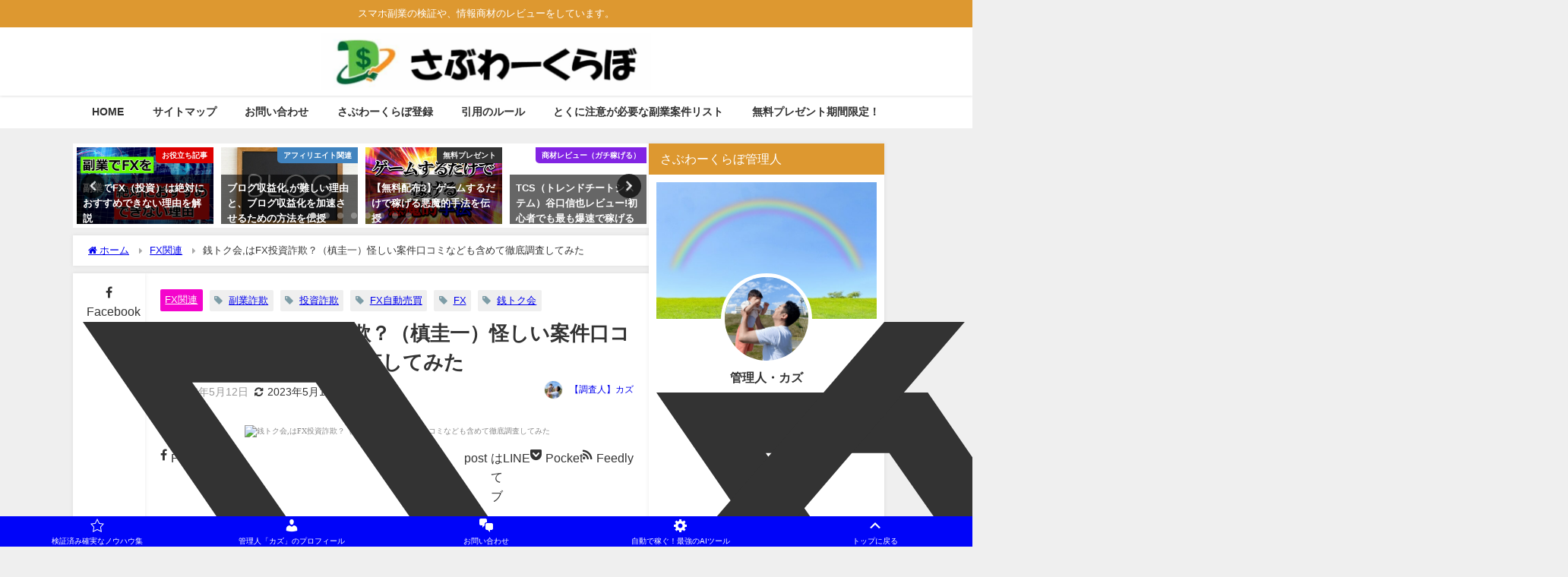

--- FILE ---
content_type: text/html; charset=utf-8
request_url: https://good-subwork.com/2023/05/12/%E9%8A%AD%E3%83%88%E3%82%AF%E4%BC%9A%E3%81%AFfx%E6%8A%95%E8%B3%87%E8%A9%90%E6%AC%BA%EF%BC%9F%EF%BC%88%E6%A7%99%E5%9C%AD%E4%B8%80%EF%BC%89%E6%80%AA%E3%81%97%E3%81%84%E6%A1%88%E4%BB%B6%E5%8F%A3/
body_size: 37959
content:
<!DOCTYPE html>
<html lang="ja">
<head>
  <meta charset="utf-8">
  <meta http-equiv="X-UA-Compatible" content="IE=edge">
  <meta name="viewport" content="width=device-width, initial-scale=1">
  <title>銭トク会,はFX投資詐欺？（槙圭一）怪しい案件口コミなども含めて徹底調査してみた</title>
  <meta name="description" content="銭トク会,はFX投資詐欺？（槙圭一）怪しい案件口コミなども含めて徹底調査してみた。 fa-check この記事は下記URLを参照の上作成しております。 出典元URL:https://zenitoku-">
  <meta name="thumbnail" content="https://good-subwork.com/wp-content/uploads/2023/05/zeni-toku-img3-150x150.webp">
  <meta property="og:locale" content="ja_JP">
  <meta property="og:title" content="銭トク会,はFX投資詐欺？（槙圭一）怪しい案件口コミなども含めて徹底調査してみた">
  <meta property="og:description" content="銭トク会,はFX投資詐欺？（槙圭一）怪しい案件口コミなども含めて徹底調査してみた。 fa-check この記事は下記URLを参照の上作成しております。 出典元URL:https://zenitoku-">
  <meta property="og:type" content="article">
  <meta property="og:url" content="https://good-subwork.com/2023/05/12/%e9%8a%ad%e3%83%88%e3%82%af%e4%bc%9a%e3%81%affx%e6%8a%95%e8%b3%87%e8%a9%90%e6%ac%ba%ef%bc%9f%ef%bc%88%e6%a7%99%e5%9c%ad%e4%b8%80%ef%bc%89%e6%80%aa%e3%81%97%e3%81%84%e6%a1%88%e4%bb%b6%e5%8f%a3/">
  <meta property="og:image" content="https://good-subwork.com/wp-content/uploads/2023/05/zeni-toku-img3.webp">
  <meta property="og:site_name" content="さぶわーくらぼ">
  <meta name="twitter:site" content="MkEv2f4HspiP0EX">
  <meta name="twitter:card" content="summary_large_image">
  <meta name="twitter:title" content="銭トク会,はFX投資詐欺？（槙圭一）怪しい案件口コミなども含めて徹底調査してみた">
  <meta name="twitter:url" content="https://good-subwork.com/2023/05/12/%e9%8a%ad%e3%83%88%e3%82%af%e4%bc%9a%e3%81%affx%e6%8a%95%e8%b3%87%e8%a9%90%e6%ac%ba%ef%bc%9f%ef%bc%88%e6%a7%99%e5%9c%ad%e4%b8%80%ef%bc%89%e6%80%aa%e3%81%97%e3%81%84%e6%a1%88%e4%bb%b6%e5%8f%a3/">
  <meta name="twitter:description" content="銭トク会,はFX投資詐欺？（槙圭一）怪しい案件口コミなども含めて徹底調査してみた。 fa-check この記事は下記URLを参照の上作成しております。 出典元URL:https://zenitoku-">
  <meta name="twitter:image" content="https://good-subwork.com/wp-content/uploads/2023/05/zeni-toku-img3.webp">
  <link rel="canonical" href="/2023/05/12/%e9%8a%ad%e3%83%88%e3%82%af%e4%bc%9a%e3%81%affx%e6%8a%95%e8%b3%87%e8%a9%90%e6%ac%ba%ef%bc%9f%ef%bc%88%e6%a7%99%e5%9c%ad%e4%b8%80%ef%bc%89%e6%80%aa%e3%81%97%e3%81%84%e6%a1%88%e4%bb%b6%e5%8f%a3/">
  <link rel="shortcut icon" href="/wp-content/uploads/2023/10/Q18Ka7t5_400x400-removebg-preview.png">
  <link rel="apple-touch-icon" href="/wp-content/uploads/2023/10/Q18Ka7t5_400x400-1.jpg">
  <style>
  img:is([sizes="auto" i], [sizes^="auto," i]) { contain-intrinsic-size: 3000px 1500px }
  </style>
  <link rel='dns-prefetch' href='//cdnjs.cloudflare.com'>
  <link rel='dns-prefetch' href='//stats.wp.com'>
  <link rel="alternate" type="application/rss+xml" title="さぶわーくらぼ &raquo; フィード" href="/feed/">
  <link rel="alternate" type="application/rss+xml" title="さぶわーくらぼ &raquo; コメントフィード" href="/comments/feed/">
  <link rel="alternate" type="application/rss+xml" title="さぶわーくらぼ &raquo; 銭トク会,はFX投資詐欺？（槙圭一）怪しい案件口コミなども含めて徹底調査してみた のコメントのフィード" href="/2023/05/12/%e9%8a%ad%e3%83%88%e3%82%af%e4%bc%9a%e3%81%affx%e6%8a%95%e8%b3%87%e8%a9%90%e6%ac%ba%ef%bc%9f%ef%bc%88%e6%a7%99%e5%9c%ad%e4%b8%80%ef%bc%89%e6%80%aa%e3%81%97%e3%81%84%e6%a1%88%e4%bb%b6%e5%8f%a3/feed/">
  <link rel='stylesheet' href='/wp-includes/css/dist/block-library/style.min.css?ver=adaf3bce3cab41b2adffa1d3ae23c01f&#038;theme=6.0.90' media='all'>
  <link rel='stylesheet' href='/wp-includes/js/mediaelement/mediaelementplayer-legacy.min.css?ver=4.2.17&#038;theme=6.0.90' media='all'>
  <link rel='stylesheet' href='/wp-includes/js/mediaelement/wp-mediaelement.min.css?ver=adaf3bce3cab41b2adffa1d3ae23c01f&#038;theme=6.0.90' media='all'>
  <style id='jetpack-sharing-buttons-style-inline-css' type='text/css'>
  .jetpack-sharing-buttons__services-list{display:flex;flex-direction:row;flex-wrap:wrap;gap:0;list-style-type:none;margin:5px;padding:0}.jetpack-sharing-buttons__services-list.has-small-icon-size{font-size:12px}.jetpack-sharing-buttons__services-list.has-normal-icon-size{font-size:16px}.jetpack-sharing-buttons__services-list.has-large-icon-size{font-size:24px}.jetpack-sharing-buttons__services-list.has-huge-icon-size{font-size:36px}@media print{.jetpack-sharing-buttons__services-list{display:none!important}}.editor-styles-wrapper .wp-block-jetpack-sharing-buttons{gap:0;padding-inline-start:0}ul.jetpack-sharing-buttons__services-list.has-background{padding:1.25em 2.375em}
  </style>
  <style id='global-styles-inline-css' type='text/css'>
  :root{--wp--preset--aspect-ratio--square: 1;--wp--preset--aspect-ratio--4-3: 4/3;--wp--preset--aspect-ratio--3-4: 3/4;--wp--preset--aspect-ratio--3-2: 3/2;--wp--preset--aspect-ratio--2-3: 2/3;--wp--preset--aspect-ratio--16-9: 16/9;--wp--preset--aspect-ratio--9-16: 9/16;--wp--preset--color--black: #000000;--wp--preset--color--cyan-bluish-gray: #abb8c3;--wp--preset--color--white: #ffffff;--wp--preset--color--pale-pink: #f78da7;--wp--preset--color--vivid-red: #cf2e2e;--wp--preset--color--luminous-vivid-orange: #ff6900;--wp--preset--color--luminous-vivid-amber: #fcb900;--wp--preset--color--light-green-cyan: #7bdcb5;--wp--preset--color--vivid-green-cyan: #00d084;--wp--preset--color--pale-cyan-blue: #8ed1fc;--wp--preset--color--vivid-cyan-blue: #0693e3;--wp--preset--color--vivid-purple: #9b51e0;--wp--preset--color--light-blue: #70b8f1;--wp--preset--color--light-red: #ff8178;--wp--preset--color--light-green: #2ac113;--wp--preset--color--light-yellow: #ffe822;--wp--preset--color--light-orange: #ffa30d;--wp--preset--color--blue: #00f;--wp--preset--color--red: #f00;--wp--preset--color--purple: #674970;--wp--preset--color--gray: #ccc;--wp--preset--gradient--vivid-cyan-blue-to-vivid-purple: linear-gradient(135deg,rgba(6,147,227,1) 0%,rgb(155,81,224) 100%);--wp--preset--gradient--light-green-cyan-to-vivid-green-cyan: linear-gradient(135deg,rgb(122,220,180) 0%,rgb(0,208,130) 100%);--wp--preset--gradient--luminous-vivid-amber-to-luminous-vivid-orange: linear-gradient(135deg,rgba(252,185,0,1) 0%,rgba(255,105,0,1) 100%);--wp--preset--gradient--luminous-vivid-orange-to-vivid-red: linear-gradient(135deg,rgba(255,105,0,1) 0%,rgb(207,46,46) 100%);--wp--preset--gradient--very-light-gray-to-cyan-bluish-gray: linear-gradient(135deg,rgb(238,238,238) 0%,rgb(169,184,195) 100%);--wp--preset--gradient--cool-to-warm-spectrum: linear-gradient(135deg,rgb(74,234,220) 0%,rgb(151,120,209) 20%,rgb(207,42,186) 40%,rgb(238,44,130) 60%,rgb(251,105,98) 80%,rgb(254,248,76) 100%);--wp--preset--gradient--blush-light-purple: linear-gradient(135deg,rgb(255,206,236) 0%,rgb(152,150,240) 100%);--wp--preset--gradient--blush-bordeaux: linear-gradient(135deg,rgb(254,205,165) 0%,rgb(254,45,45) 50%,rgb(107,0,62) 100%);--wp--preset--gradient--luminous-dusk: linear-gradient(135deg,rgb(255,203,112) 0%,rgb(199,81,192) 50%,rgb(65,88,208) 100%);--wp--preset--gradient--pale-ocean: linear-gradient(135deg,rgb(255,245,203) 0%,rgb(182,227,212) 50%,rgb(51,167,181) 100%);--wp--preset--gradient--electric-grass: linear-gradient(135deg,rgb(202,248,128) 0%,rgb(113,206,126) 100%);--wp--preset--gradient--midnight: linear-gradient(135deg,rgb(2,3,129) 0%,rgb(40,116,252) 100%);--wp--preset--font-size--small: .8em;--wp--preset--font-size--medium: 1em;--wp--preset--font-size--large: 1.2em;--wp--preset--font-size--x-large: 42px;--wp--preset--font-size--xlarge: 1.5em;--wp--preset--font-size--xxlarge: 2em;--wp--preset--spacing--20: 0.44rem;--wp--preset--spacing--30: 0.67rem;--wp--preset--spacing--40: 1rem;--wp--preset--spacing--50: 1.5rem;--wp--preset--spacing--60: 2.25rem;--wp--preset--spacing--70: 3.38rem;--wp--preset--spacing--80: 5.06rem;--wp--preset--shadow--natural: 6px 6px 9px rgba(0, 0, 0, 0.2);--wp--preset--shadow--deep: 12px 12px 50px rgba(0, 0, 0, 0.4);--wp--preset--shadow--sharp: 6px 6px 0px rgba(0, 0, 0, 0.2);--wp--preset--shadow--outlined: 6px 6px 0px -3px rgba(255, 255, 255, 1), 6px 6px rgba(0, 0, 0, 1);--wp--preset--shadow--crisp: 6px 6px 0px rgba(0, 0, 0, 1);--wp--custom--spacing--small: max(1.25rem, 5vw);--wp--custom--spacing--medium: clamp(2rem, 8vw, calc(4 * var(--wp--style--block-gap)));--wp--custom--spacing--large: clamp(4rem, 10vw, 8rem);--wp--custom--spacing--outer: var(--wp--custom--spacing--small, 1.25rem);--wp--custom--typography--font-size--huge: clamp(2.25rem, 4vw, 2.75rem);--wp--custom--typography--font-size--gigantic: clamp(2.75rem, 6vw, 3.25rem);--wp--custom--typography--font-size--colossal: clamp(3.25rem, 8vw, 6.25rem);--wp--custom--typography--line-height--tiny: 1.15;--wp--custom--typography--line-height--small: 1.2;--wp--custom--typography--line-height--medium: 1.4;--wp--custom--typography--line-height--normal: 1.6;}:root { --wp--style--global--content-size: 769px;--wp--style--global--wide-size: 1240px; }:where(body) { margin: 0; }.wp-site-blocks > .alignleft { float: left; margin-right: 2em; }.wp-site-blocks > .alignright { float: right; margin-left: 2em; }.wp-site-blocks > .aligncenter { justify-content: center; margin-left: auto; margin-right: auto; }:where(.wp-site-blocks) > * { margin-block-start: 1.5em; margin-block-end: 0; }:where(.wp-site-blocks) > :first-child { margin-block-start: 0; }:where(.wp-site-blocks) > :last-child { margin-block-end: 0; }:root { --wp--style--block-gap: 1.5em; }:root :where(.is-layout-flow) > :first-child{margin-block-start: 0;}:root :where(.is-layout-flow) > :last-child{margin-block-end: 0;}:root :where(.is-layout-flow) > *{margin-block-start: 1.5em;margin-block-end: 0;}:root :where(.is-layout-constrained) > :first-child{margin-block-start: 0;}:root :where(.is-layout-constrained) > :last-child{margin-block-end: 0;}:root :where(.is-layout-constrained) > *{margin-block-start: 1.5em;margin-block-end: 0;}:root :where(.is-layout-flex){gap: 1.5em;}:root :where(.is-layout-grid){gap: 1.5em;}.is-layout-flow > .alignleft{float: left;margin-inline-start: 0;margin-inline-end: 2em;}.is-layout-flow > .alignright{float: right;margin-inline-start: 2em;margin-inline-end: 0;}.is-layout-flow > .aligncenter{margin-left: auto !important;margin-right: auto !important;}.is-layout-constrained > .alignleft{float: left;margin-inline-start: 0;margin-inline-end: 2em;}.is-layout-constrained > .alignright{float: right;margin-inline-start: 2em;margin-inline-end: 0;}.is-layout-constrained > .aligncenter{margin-left: auto !important;margin-right: auto !important;}.is-layout-constrained > :where(:not(.alignleft):not(.alignright):not(.alignfull)){max-width: var(--wp--style--global--content-size);margin-left: auto !important;margin-right: auto !important;}.is-layout-constrained > .alignwide{max-width: var(--wp--style--global--wide-size);}body .is-layout-flex{display: flex;}.is-layout-flex{flex-wrap: wrap;align-items: center;}.is-layout-flex > :is(*, div){margin: 0;}body .is-layout-grid{display: grid;}.is-layout-grid > :is(*, div){margin: 0;}body{padding-top: 0px;padding-right: 0px;padding-bottom: 0px;padding-left: 0px;}:root :where(.wp-element-button, .wp-block-button__link){background-color: #32373c;border-width: 0;color: #fff;font-family: inherit;font-size: inherit;line-height: inherit;padding: calc(0.667em + 2px) calc(1.333em + 2px);text-decoration: none;}.has-black-color{color: var(--wp--preset--color--black) !important;}.has-cyan-bluish-gray-color{color: var(--wp--preset--color--cyan-bluish-gray) !important;}.has-white-color{color: var(--wp--preset--color--white) !important;}.has-pale-pink-color{color: var(--wp--preset--color--pale-pink) !important;}.has-vivid-red-color{color: var(--wp--preset--color--vivid-red) !important;}.has-luminous-vivid-orange-color{color: var(--wp--preset--color--luminous-vivid-orange) !important;}.has-luminous-vivid-amber-color{color: var(--wp--preset--color--luminous-vivid-amber) !important;}.has-light-green-cyan-color{color: var(--wp--preset--color--light-green-cyan) !important;}.has-vivid-green-cyan-color{color: var(--wp--preset--color--vivid-green-cyan) !important;}.has-pale-cyan-blue-color{color: var(--wp--preset--color--pale-cyan-blue) !important;}.has-vivid-cyan-blue-color{color: var(--wp--preset--color--vivid-cyan-blue) !important;}.has-vivid-purple-color{color: var(--wp--preset--color--vivid-purple) !important;}.has-light-blue-color{color: var(--wp--preset--color--light-blue) !important;}.has-light-red-color{color: var(--wp--preset--color--light-red) !important;}.has-light-green-color{color: var(--wp--preset--color--light-green) !important;}.has-light-yellow-color{color: var(--wp--preset--color--light-yellow) !important;}.has-light-orange-color{color: var(--wp--preset--color--light-orange) !important;}.has-blue-color{color: var(--wp--preset--color--blue) !important;}.has-red-color{color: var(--wp--preset--color--red) !important;}.has-purple-color{color: var(--wp--preset--color--purple) !important;}.has-gray-color{color: var(--wp--preset--color--gray) !important;}.has-black-background-color{background-color: var(--wp--preset--color--black) !important;}.has-cyan-bluish-gray-background-color{background-color: var(--wp--preset--color--cyan-bluish-gray) !important;}.has-white-background-color{background-color: var(--wp--preset--color--white) !important;}.has-pale-pink-background-color{background-color: var(--wp--preset--color--pale-pink) !important;}.has-vivid-red-background-color{background-color: var(--wp--preset--color--vivid-red) !important;}.has-luminous-vivid-orange-background-color{background-color: var(--wp--preset--color--luminous-vivid-orange) !important;}.has-luminous-vivid-amber-background-color{background-color: var(--wp--preset--color--luminous-vivid-amber) !important;}.has-light-green-cyan-background-color{background-color: var(--wp--preset--color--light-green-cyan) !important;}.has-vivid-green-cyan-background-color{background-color: var(--wp--preset--color--vivid-green-cyan) !important;}.has-pale-cyan-blue-background-color{background-color: var(--wp--preset--color--pale-cyan-blue) !important;}.has-vivid-cyan-blue-background-color{background-color: var(--wp--preset--color--vivid-cyan-blue) !important;}.has-vivid-purple-background-color{background-color: var(--wp--preset--color--vivid-purple) !important;}.has-light-blue-background-color{background-color: var(--wp--preset--color--light-blue) !important;}.has-light-red-background-color{background-color: var(--wp--preset--color--light-red) !important;}.has-light-green-background-color{background-color: var(--wp--preset--color--light-green) !important;}.has-light-yellow-background-color{background-color: var(--wp--preset--color--light-yellow) !important;}.has-light-orange-background-color{background-color: var(--wp--preset--color--light-orange) !important;}.has-blue-background-color{background-color: var(--wp--preset--color--blue) !important;}.has-red-background-color{background-color: var(--wp--preset--color--red) !important;}.has-purple-background-color{background-color: var(--wp--preset--color--purple) !important;}.has-gray-background-color{background-color: var(--wp--preset--color--gray) !important;}.has-black-border-color{border-color: var(--wp--preset--color--black) !important;}.has-cyan-bluish-gray-border-color{border-color: var(--wp--preset--color--cyan-bluish-gray) !important;}.has-white-border-color{border-color: var(--wp--preset--color--white) !important;}.has-pale-pink-border-color{border-color: var(--wp--preset--color--pale-pink) !important;}.has-vivid-red-border-color{border-color: var(--wp--preset--color--vivid-red) !important;}.has-luminous-vivid-orange-border-color{border-color: var(--wp--preset--color--luminous-vivid-orange) !important;}.has-luminous-vivid-amber-border-color{border-color: var(--wp--preset--color--luminous-vivid-amber) !important;}.has-light-green-cyan-border-color{border-color: var(--wp--preset--color--light-green-cyan) !important;}.has-vivid-green-cyan-border-color{border-color: var(--wp--preset--color--vivid-green-cyan) !important;}.has-pale-cyan-blue-border-color{border-color: var(--wp--preset--color--pale-cyan-blue) !important;}.has-vivid-cyan-blue-border-color{border-color: var(--wp--preset--color--vivid-cyan-blue) !important;}.has-vivid-purple-border-color{border-color: var(--wp--preset--color--vivid-purple) !important;}.has-light-blue-border-color{border-color: var(--wp--preset--color--light-blue) !important;}.has-light-red-border-color{border-color: var(--wp--preset--color--light-red) !important;}.has-light-green-border-color{border-color: var(--wp--preset--color--light-green) !important;}.has-light-yellow-border-color{border-color: var(--wp--preset--color--light-yellow) !important;}.has-light-orange-border-color{border-color: var(--wp--preset--color--light-orange) !important;}.has-blue-border-color{border-color: var(--wp--preset--color--blue) !important;}.has-red-border-color{border-color: var(--wp--preset--color--red) !important;}.has-purple-border-color{border-color: var(--wp--preset--color--purple) !important;}.has-gray-border-color{border-color: var(--wp--preset--color--gray) !important;}.has-vivid-cyan-blue-to-vivid-purple-gradient-background{background: var(--wp--preset--gradient--vivid-cyan-blue-to-vivid-purple) !important;}.has-light-green-cyan-to-vivid-green-cyan-gradient-background{background: var(--wp--preset--gradient--light-green-cyan-to-vivid-green-cyan) !important;}.has-luminous-vivid-amber-to-luminous-vivid-orange-gradient-background{background: var(--wp--preset--gradient--luminous-vivid-amber-to-luminous-vivid-orange) !important;}.has-luminous-vivid-orange-to-vivid-red-gradient-background{background: var(--wp--preset--gradient--luminous-vivid-orange-to-vivid-red) !important;}.has-very-light-gray-to-cyan-bluish-gray-gradient-background{background: var(--wp--preset--gradient--very-light-gray-to-cyan-bluish-gray) !important;}.has-cool-to-warm-spectrum-gradient-background{background: var(--wp--preset--gradient--cool-to-warm-spectrum) !important;}.has-blush-light-purple-gradient-background{background: var(--wp--preset--gradient--blush-light-purple) !important;}.has-blush-bordeaux-gradient-background{background: var(--wp--preset--gradient--blush-bordeaux) !important;}.has-luminous-dusk-gradient-background{background: var(--wp--preset--gradient--luminous-dusk) !important;}.has-pale-ocean-gradient-background{background: var(--wp--preset--gradient--pale-ocean) !important;}.has-electric-grass-gradient-background{background: var(--wp--preset--gradient--electric-grass) !important;}.has-midnight-gradient-background{background: var(--wp--preset--gradient--midnight) !important;}.has-small-font-size{font-size: var(--wp--preset--font-size--small) !important;}.has-medium-font-size{font-size: var(--wp--preset--font-size--medium) !important;}.has-large-font-size{font-size: var(--wp--preset--font-size--large) !important;}.has-x-large-font-size{font-size: var(--wp--preset--font-size--x-large) !important;}.has-xlarge-font-size{font-size: var(--wp--preset--font-size--xlarge) !important;}.has-xxlarge-font-size{font-size: var(--wp--preset--font-size--xxlarge) !important;}
  :root :where(.wp-block-pullquote){font-size: 1.5em;line-height: 1.6;}
  :root :where(.wp-block-group-is-layout-flow) > :first-child{margin-block-start: 0;}:root :where(.wp-block-group-is-layout-flow) > :last-child{margin-block-end: 0;}:root :where(.wp-block-group-is-layout-flow) > *{margin-block-start: 0;margin-block-end: 0;}:root :where(.wp-block-group-is-layout-constrained) > :first-child{margin-block-start: 0;}:root :where(.wp-block-group-is-layout-constrained) > :last-child{margin-block-end: 0;}:root :where(.wp-block-group-is-layout-constrained) > *{margin-block-start: 0;margin-block-end: 0;}:root :where(.wp-block-group-is-layout-flex){gap: 0;}:root :where(.wp-block-group-is-layout-grid){gap: 0;}
  </style>
  <link rel='stylesheet' href='/wp-content/plugins/contact-form-7/includes/css/styles.css?ver=6.0.3&#038;theme=6.0.90' media='all'>
  <link rel='stylesheet' href='/wp-content/plugins/download-manager/assets/wpdm-iconfont/css/wpdm-icons.css?ver=adaf3bce3cab41b2adffa1d3ae23c01f&#038;theme=6.0.90' media='all'>
  <link rel='stylesheet' href='/wp-content/plugins/download-manager/assets/css/front.min.css?ver=adaf3bce3cab41b2adffa1d3ae23c01f&#038;theme=6.0.90' media='all'>
  <link rel='stylesheet' href='/wp-includes/css/dashicons.min.css?ver=adaf3bce3cab41b2adffa1d3ae23c01f&#038;theme=6.0.90' media='all'>
  <link rel='stylesheet' href='/wp-content/plugins/table-of-contents-plus/screen.min.css?ver=2411.1&#038;theme=6.0.90' media='all'>
  <style id='toc-screen-inline-css' type='text/css'>
  div#toc_container {width: 100%;}
  </style>
  <link rel='stylesheet' href='/wp-content/themes/diver/css/style.min.css?ver=adaf3bce3cab41b2adffa1d3ae23c01f&#038;theme=6.0.90' media='all'>
  <link rel='stylesheet' href='/wp-content/themes/diver/style.css?theme=6.0.90' media='all'>
  <style id='akismet-widget-style-inline-css' type='text/css'>

                        .a-stats {
                                --akismet-color-mid-green: #357b49;
                                --akismet-color-white: #fff;
                                --akismet-color-light-grey: #f6f7f7;

                                max-width: 350px;
                                width: auto;
                        }

                        .a-stats * {
                                all: unset;
                                box-sizing: border-box;
                        }

                        .a-stats strong {
                                font-weight: 600;
                        }

                        .a-stats a.a-stats__link,
                        .a-stats a.a-stats__link:visited,
                        .a-stats a.a-stats__link:active {
                                background: var(--akismet-color-mid-green);
                                border: none;
                                box-shadow: none;
                                border-radius: 8px;
                                color: var(--akismet-color-white);
                                cursor: pointer;
                                display: block;
                                font-family: -apple-system, BlinkMacSystemFont, 'Segoe UI', 'Roboto', 'Oxygen-Sans', 'Ubuntu', 'Cantarell', 'Helvetica Neue', sans-serif;
                                font-weight: 500;
                                padding: 12px;
                                text-align: center;
                                text-decoration: none;
                                transition: all 0.2s ease;
                        }

                        /* Extra specificity to deal with TwentyTwentyOne focus style */
                        .widget .a-stats a.a-stats__link:focus {
                                background: var(--akismet-color-mid-green);
                                color: var(--akismet-color-white);
                                text-decoration: none;
                        }

                        .a-stats a.a-stats__link:hover {
                                filter: brightness(110%);
                                box-shadow: 0 4px 12px rgba(0, 0, 0, 0.06), 0 0 2px rgba(0, 0, 0, 0.16);
                        }

                        .a-stats .count {
                                color: var(--akismet-color-white);
                                display: block;
                                font-size: 1.5em;
                                line-height: 1.4;
                                padding: 0 13px;
                                white-space: nowrap;
                        }
                
  </style>
  <script type="text/javascript" src="/wp-includes/js/jquery/jquery.min.js?ver=3.7.1&amp;theme=6.0.90" id="jquery-core-js"></script>
  <script type="text/javascript" src="/wp-includes/js/jquery/jquery-migrate.min.js?ver=3.4.1&amp;theme=6.0.90" id="jquery-migrate-js"></script>
  <script type="text/javascript" id="jquery-js-after">
  /* <![CDATA[ */
  jQuery(document).ready(function() {
        jQuery(".dde29b886f6e415ea7133bc2e2d90134").click(function() {
                jQuery.post(
                        "https://good-subwork.com/wp-admin/admin-ajax.php", {
                                "action": "quick_adsense_onpost_ad_click",
                                "quick_adsense_onpost_ad_index": jQuery(this).attr("data-index"),
                                "quick_adsense_nonce": "3e6232a0c5",
                        }, function(response) { }
                );
        });
  });
  /* ]]> */
  </script>
  <script type="text/javascript" src="/wp-content/plugins/download-manager/assets/js/wpdm.min.js?ver=adaf3bce3cab41b2adffa1d3ae23c01f&amp;theme=6.0.90" id="wpdm-frontend-js-js"></script>
  <script type="text/javascript" id="wpdm-frontjs-js-extra">
  /* <![CDATA[ */
  var wpdm_url = {"home":"https:\/\/good-subwork.com\/","site":"https:\/\/good-subwork.com\/","ajax":"https:\/\/good-subwork.com\/wp-admin\/admin-ajax.php"};
  var wpdm_js = {"spinner":"<i class=\"wpdm-icon wpdm-sun wpdm-spin\"><\/i>","client_id":"862a9612917899e3ea0537dd3adf29e0"};
  var wpdm_strings = {"pass_var":"\u30d1\u30b9\u30ef\u30fc\u30c9\u78ba\u8a8d\u5b8c\u4e86 !","pass_var_q":"\u30c0\u30a6\u30f3\u30ed\u30fc\u30c9\u3092\u958b\u59cb\u3059\u308b\u306b\u306f\u3001\u6b21\u306e\u30dc\u30bf\u30f3\u3092\u30af\u30ea\u30c3\u30af\u3057\u3066\u304f\u3060\u3055\u3044\u3002","start_dl":"\u30c0\u30a6\u30f3\u30ed\u30fc\u30c9\u958b\u59cb"};
  /* ]]> */
  </script>
  <script type="text/javascript" src="/wp-content/plugins/download-manager/assets/js/front.min.js?ver=3.3.08&amp;theme=6.0.90" id="wpdm-frontjs-js"></script>
  <link rel="https://api.w.org/" href="/wp-json/">
  <link rel="alternate" title="JSON" type="application/json" href="/wp-json/wp/v2/posts/4125">
  <link rel="alternate" title="oEmbed (JSON)" type="application/json+oembed" href="/wp-json/oembed/1.0/embed?url=https%3A%2F%2Fgood-subwork.com%2F2023%2F05%2F12%2F%25e9%258a%25ad%25e3%2583%2588%25e3%2582%25af%25e4%25bc%259a%25e3%2581%25affx%25e6%258a%2595%25e8%25b3%2587%25e8%25a9%2590%25e6%25ac%25ba%25ef%25bc%259f%25ef%25bc%2588%25e6%25a7%2599%25e5%259c%25ad%25e4%25b8%2580%25ef%25bc%2589%25e6%2580%25aa%25e3%2581%2597%25e3%2581%2584%25e6%25a1%2588%25e4%25bb%25b6%25e5%258f%25a3%2F">
  <link rel="alternate" title="oEmbed (XML)" type="text/xml+oembed" href="/wp-json/oembed/1.0/embed?url=https%3A%2F%2Fgood-subwork.com%2F2023%2F05%2F12%2F%25e9%258a%25ad%25e3%2583%2588%25e3%2582%25af%25e4%25bc%259a%25e3%2581%25affx%25e6%258a%2595%25e8%25b3%2587%25e8%25a9%2590%25e6%25ac%25ba%25ef%25bc%259f%25ef%25bc%2588%25e6%25a7%2599%25e5%259c%25ad%25e4%25b8%2580%25ef%25bc%2589%25e6%2580%25aa%25e3%2581%2597%25e3%2581%2584%25e6%25a1%2588%25e4%25bb%25b6%25e5%258f%25a3%2F&#038;format=xml">
  <meta name="viewport" content="initial-scale=1, viewport-fit=cover">
  <style>
  img#wpstats{display:none}
  </style>
  <script type="application/ld+json" class="json-ld">
  [
    {
        "@context": "https://schema.org",
        "@type": "BlogPosting",
        "mainEntityOfPage": {
            "@type": "WebPage",
            "@id": "https://good-subwork.com/2023/05/12/%e9%8a%ad%e3%83%88%e3%82%af%e4%bc%9a%e3%81%affx%e6%8a%95%e8%b3%87%e8%a9%90%e6%ac%ba%ef%bc%9f%ef%bc%88%e6%a7%99%e5%9c%ad%e4%b8%80%ef%bc%89%e6%80%aa%e3%81%97%e3%81%84%e6%a1%88%e4%bb%b6%e5%8f%a3/"
        },
        "headline": "銭トク会,はFX投資詐欺？（槙圭一）怪しい案件口コミなども含めて徹底調査してみた",
        "image": [
            "https://good-subwork.com/wp-content/uploads/2023/05/zeni-toku-img3.webp",
            "https://good-subwork.com/wp-content/uploads/2023/05/zeni-toku-img3-300x257.webp",
            "https://good-subwork.com/wp-content/uploads/2023/05/zeni-toku-img3-150x150.webp"
        ],
        "description": "銭トク会,はFX投資詐欺？（槙圭一）怪しい案件口コミなども含めて徹底調査してみた。 fa-check この記事は下記URLを参照の上作成しております。 出典元URL:https://zenitoku-",
        "datePublished": "2023-05-12T13:58:38+09:00",
        "dateModified": "2023-05-12T13:58:38+09:00",
        "articleSection": [
            "FX関連"
        ],
        "author": {
            "@type": "Person",
            "name": "【調査人】カズ",
            "url": "https://good-subwork.com/author/qawsedrftgyhujikolp/"
        },
        "publisher": {
            "@context": "http://schema.org",
            "@type": "Organization",
            "name": "さぶわーくらぼ",
            "description": "スマホ副業の検証や、情報商材のレビューをしています。",
            "logo": {
                "@type": "ImageObject",
                "url": "https://good-subwork.com/wp-content/uploads/2022/11/photo_2022-09-11_21-10-21.jpg"
            }
        }
    }
  ]
  </script>
  <style>
  body{background-image:url('');}
  </style>
  <style>
  #onlynav ul ul,#nav_fixed #nav ul ul,.header-logo #nav ul ul {visibility:hidden;opacity:0;transition:.2s ease-in-out;transform:translateY(10px);}#onlynav ul ul ul,#nav_fixed #nav ul ul ul,.header-logo #nav ul ul ul {transform:translateX(-20px) translateY(0);}#onlynav ul li:hover > ul,#nav_fixed #nav ul li:hover > ul,.header-logo #nav ul li:hover > ul{visibility:visible;opacity:1;transform:translateY(0);}#onlynav ul ul li:hover > ul,#nav_fixed #nav ul ul li:hover > ul,.header-logo #nav ul ul li:hover > ul{transform:translateX(0) translateY(0);}
  </style>
  <style>
  body{background-color:#efefef;color:#333333;}:where(a){color:#333355;}:where(a):hover{color:#6495ED}:where(.content){color:#000;}:where(.content) a{color:#6f97bc;}:where(.content) a:hover{color:#6495ED;}.header-wrap,#header ul.sub-menu, #header ul.children,#scrollnav,.description_sp{background:#ffffff;color:#333333}.header-wrap a,#scrollnav a,div.logo_title{color:#333355;}.header-wrap a:hover,div.logo_title:hover{color:#6495ED}.drawer-nav-btn span{background-color:#333355;}.drawer-nav-btn:before,.drawer-nav-btn:after {border-color:#333355;}#scrollnav ul li a{background:rgba(255,255,255,.8);color:#505050}.header_small_menu{background:#dd9830;color:#fff}.header_small_menu a{color:#fff}.header_small_menu a:hover{color:#6495ED}#nav_fixed.fixed, #nav_fixed #nav ul ul{background:#ffffff;color:#333333}#nav_fixed.fixed a,#nav_fixed .logo_title{color:#333355}#nav_fixed.fixed a:hover{color:#6495ED}#nav_fixed .drawer-nav-btn:before,#nav_fixed .drawer-nav-btn:after{border-color:#333355;}#nav_fixed .drawer-nav-btn span{background-color:#333355;}#onlynav{background:#fff;color:#333}#onlynav ul li a{color:#333}#onlynav ul ul.sub-menu{background:#fff}#onlynav div > ul > li > a:before{border-color:#333}#onlynav ul > li:hover > a:hover,#onlynav ul>li:hover>a,#onlynav ul>li:hover li:hover>a,#onlynav ul li:hover ul li ul li:hover > a{background:#5d8ac1;color:#fff}#onlynav ul li ul li ul:before{border-left-color:#fff}#onlynav ul li:last-child ul li ul:before{border-right-color:#fff}#bigfooter{background:#fff;color:#333333}#bigfooter a{color:#333355}#bigfooter a:hover{color:#6495ED}#footer{background:#fff;color:#999}#footer a{color:#333355}#footer a:hover{color:#6495ED}#sidebar .widget{background:#fff;color:#333;}#sidebar .widget a{color:#333355;}#sidebar .widget a:hover{color:#6495ED;}.post-box-contents,#main-wrap #pickup_posts_container img,.hentry, #single-main .post-sub,.navigation,.single_thumbnail,.in_loop,#breadcrumb,.pickup-cat-list,.maintop-widget, .mainbottom-widget,#share_plz,.sticky-post-box,.catpage_content_wrap,.cat-post-main{background:#fff;}.post-box{border-color:#eee;}.drawer_content_title,.searchbox_content_title{background:#eee;color:#333;}.drawer-nav,#header_search{background:#fff}.drawer-nav,.drawer-nav a,#header_search,#header_search a{color:#000}#footer_sticky_menu{background:rgba(255,255,255,.8)}.footermenu_col{background:rgba(255,255,255,.8);color:#333;}a.page-numbers{background:#afafaf;color:#fff;}.pagination .current{background:#607d8b;color:#fff;}
  </style>
  <style>
  @media screen and (min-width:1201px){#main-wrap,.header-wrap .header-logo,.header_small_content,.bigfooter_wrap,.footer_content,.container_top_widget,.container_bottom_widget{width:80%;}}@media screen and (max-width:1200px){ #main-wrap,.header-wrap .header-logo, .header_small_content, .bigfooter_wrap,.footer_content, .container_top_widget, .container_bottom_widget{width:90%;}}@media screen and (max-width:768px){#main-wrap,.header-wrap .header-logo,.header_small_content,.bigfooter_wrap,.footer_content,.container_top_widget,.container_bottom_widget{width:100%;}}@media screen and (min-width:960px){#sidebar {width:310px;}}
  </style>
  <style>
  @media screen and (min-width:1201px){#main-wrap{width:85%;}}@media screen and (max-width:1200px){ #main-wrap{width:93%;}}
  </style>
  <style type="text/css" id="diver-custom-heading-css">
  .content h2:where(:not([class])),:where(.is-editor-blocks) :where(.content) h2:not(.sc_heading){color:#fff;background-color:#59d600;text-align:left;border-radius:5px;}.content h3:where(:not([class])),:where(.is-editor-blocks) :where(.content) h3:not(.sc_heading){color:#ffffff;background-color:#dd9933;text-align:left;}.content h3:where(:not([class])):after,:where(.is-editor-blocks) :where(.content) h3:not(.sc_heading):after{content:"";position:absolute;top:100%;left:1.5em;right:auto;bottom:auto;border:.5em solid transparent;border-top-color:#dd9933;}.content h4:where(:not([class])),:where(.is-editor-blocks) :where(.content) h4:not(.sc_heading){color:#000;background-color:#dd9933;text-align:left;border-bottom:2px solid #dd9933;background:transparent;padding-left:0px;padding-right:0px;}.content h5:where(:not([class])),:where(.is-editor-blocks) :where(.content) h5:not(.sc_heading){color:#000;}
  </style>
  <style type="text/css" id="wp-custom-css">
                        #logo img{
  height:80px !important;
  }               
  </style>
  <style>
        /* WPDM Link Template Styles */        
  </style>
  <style>

            :root {
                --color-primary: #4a8eff;
                --color-primary-rgb: 74, 142, 255;
                --color-primary-hover: #5998ff;
                --color-primary-active: #3281ff;
                --color-secondary: #6c757d;
                --color-secondary-rgb: 108, 117, 125;
                --color-secondary-hover: #6c757d;
                --color-secondary-active: #6c757d;
                --color-success: #018e11;
                --color-success-rgb: 1, 142, 17;
                --color-success-hover: #0aad01;
                --color-success-active: #0c8c01;
                --color-info: #2CA8FF;
                --color-info-rgb: 44, 168, 255;
                --color-info-hover: #2CA8FF;
                --color-info-active: #2CA8FF;
                --color-warning: #FFB236;
                --color-warning-rgb: 255, 178, 54;
                --color-warning-hover: #FFB236;
                --color-warning-active: #FFB236;
                --color-danger: #ff5062;
                --color-danger-rgb: 255, 80, 98;
                --color-danger-hover: #ff5062;
                --color-danger-active: #ff5062;
                --color-green: #30b570;
                --color-blue: #0073ff;
                --color-purple: #8557D3;
                --color-red: #ff5062;
                --color-muted: rgba(69, 89, 122, 0.6);
                --wpdm-font: "Sen", -apple-system, BlinkMacSystemFont, "Segoe UI", Roboto, Helvetica, Arial, sans-serif, "Apple Color Emoji", "Segoe UI Emoji", "Segoe UI Symbol";
            }

            .wpdm-download-link.btn.btn-primary {
                border-radius: 4px;
            }


  </style>
  <script src="https://www.youtube.com/iframe_api"></script>
  <style>
  .grid_post-box{width:50%;}
  </style>
  <style>
  @media screen and (max-width:599px){.grid_post-box{width:50% !important;}}
  </style>
  <style>
  .header-wrap .header-logo{display:block;}.header_small_menu .header_small_menu_right{display:none;}.header_small_menu #description{float:none;text-align:center;}.header-wrap #logo, .nav_inleft_wrap, .header-wrap .header-logo #nav{text-align:center;display:block;}.nav_inleft{text-align:center;margin:0 auto;}.header-wrap .header-logo #nav ul{float:none;}#header .header-wrap .menu{display:inline-block;}.header-logo .nav_in_btn {display:none;}@media screen and (min-width:769px){#logo img {height:60px;margin:.5em;}}
  </style>
  <style>
  .appeal_box,#share_plz,.hentry, #single-main .post-sub,#breadcrumb,#sidebar .widget,.navigation,.wrap-post-title,.pickup-cat-wrap,.maintop-widget, .mainbottom-widget,.post-box-contents,#main-wrap .pickup_post_list,.sticky-post-box,.p-entry__tw-follow,.p-entry__push,.catpage_content_wrap,#cta,h1.page_title{-webkit-box-shadow:0 0 5px #ddd;-moz-box-shadow:0 0 5px #ddd;box-shadow:0 0 5px #ddd;-webkit-box-shadow:0 0 0 5px rgba(150,150,150,.2);-moz-box-shadow:0 0 5px rgba(150,150,150,.2);box-shadow:0 0 5px rgba(150,150,150,.2);}
  </style>
  <style>
  .newlabel {display:inline-block;position:absolute;margin:0;text-align:center;font-size:13px;color:#fff;font-size:13px;background:#f66;top:0;}.newlabel span{color:#fff;background:#f66;}.widget_post_list .newlabel:before{border-left-color:#f66;}.pickup-cat-img .newlabel::before {content:"";top:0;left:0;border-bottom:40px solid transparent;border-left:40px solid #f66;position:absolute;}.pickup-cat-img .newlabel span{font-size:11px;display:block;top:6px;transform:rotate(-45deg);left:0px;position:absolute;z-index:101;background:none;}@media screen and (max-width:768px){.newlabel span{font-size:.6em;}}
  </style>
  <style>
  .post-box-contents .newlable{top:0px;}.post-box-contents .newlabel::before {content:"";top:0;left:0;border-bottom:4em solid transparent;border-left:4em solid #f66;position:absolute;}.post-box-contents .newlabel span{white-space:nowrap;display:block;top:8px;transform:rotate(-45deg);left:2px;position:absolute;z-index:101;background:none;}@media screen and (max-width:768px){.post-box-contents .newlabel::before{border-bottom:3em solid transparent;border-left:3em solid #f66;}.post-box-contents .newlabel span{top:7px;left:1px;}}
  </style>
  <style>
  @media screen and (min-width:560px){.grid_post-box:hover .grid_post_thumbnail img,.post-box:hover .post_thumbnail img{opacity:0.5;}}
  </style>
  <style>
  #page-top a{background:rgba(0,0,0,0.6);color:#fff;}
  </style>
  <style>
  .wpp-list li:nth-child(1):after,.diver_popular_posts li.widget_post_list:nth-child(1):after {background:rgb(255, 230, 88);}.wpp-list li:nth-child(2):after,.diver_popular_posts li.widget_post_list:nth-child(2):after {background:#ccc;}.wpp-list li:nth-child(3):after,.diver_popular_posts li.widget_post_list:nth-child(3):after {background:rgba(255, 121, 37, 0.8);}.wpp-list li:after{content:counter(wpp-ranking, decimal);counter-increment:wpp-ranking;}.diver_popular_posts li.widget_post_list:after {content:counter(dpp-ranking, decimal);counter-increment:dpp-ranking;}.wpp-list li:after,.diver_popular_posts li.widget_post_list:after {line-height:1;position:absolute;padding:3px 6px;left:4px;top:4px;background:#313131;color:#fff;font-size:1em;border-radius:50%;font-weight:bold;z-index:}
  </style>
  <style>
  .wrap-post-title,.wrap-post-title a{color:#ffffff;text-decoration:none;}
  </style>
  <style>
  .wrap-post-title{background:#dd9830;margin-top:15px;margin-bottom:15px;}.wrap-post-title:before {position:absolute;content:'';top:100%;left:30px;border:10px solid transparent;border-top:10px solid #dd9830;width:0;height:0;}
  </style>
  <style>
  .widget.widget_block .wp-block-group h2:first-child,.widget.widget_block .wp-block-group h3:first-child,.widgettitle{color:#fff;}
  </style>
  <style>
  .widget.widget_block .wp-block-group h2:first-child,.widget.widget_block .wp-block-group h3:first-child,.widgettitle{background:#dd9830;}
  </style>
  <style>
  .content{font-size:17px;line-height:1.8em;}:where(.content) p:where(:not([style]):not(:empty)),:where(.content) div:where(:not([class]):not([style]):not(:empty)) {margin:0 0 1em;}:where(.content) p:where(:not([class]):not([style]):empty),:where(.content) div:where(:not([class]):not([style]):empty){padding-bottom:1em;margin:0;}:where(.content) ul,:where(.content) ol,:where(.content) table,:where(.content) dl{margin-bottom:1em;}.single_thumbnail img{max-height:500px;}@media screen and (max-width:768px){.content{font-size:16px}}
  </style>
  <style>
  .diver_firstview_simple.stripe.length{background-image:linear-gradient(-90deg,transparent 25%,#fff 25%, #fff 50%,transparent 50%, transparent 75%,#fff 75%, #fff);background-size:80px 50px;}.diver_firstview_simple.stripe.slant{background-image:linear-gradient(-45deg,transparent 25%,#fff 25%, #fff 50%,transparent 50%, transparent 75%,#fff 75%, #fff);background-size:50px 50px;}.diver_firstview_simple.stripe.vertical{background-image:linear-gradient(0deg,transparent 25%,#fff 25%, #fff 50%,transparent 50%, transparent 75%,#fff 75%, #fff);background-size:50px 80px;}.diver_firstview_simple.dot {background-image:radial-gradient(#fff 20%, transparent 0), radial-gradient(#fff 20%, transparent 0);background-position:0 0, 10px 10px;background-size:20px 20px;}.diver_firstview_simple.tile.length,.diver_firstview_simple.tile.vertical{background-image:linear-gradient(45deg, #fff 25%, transparent 25%, transparent 75%, #fff 75%, #fff), linear-gradient(45deg, #fff 25%, transparent 25%, transparent 75%, #fff 75%, #fff);background-position:5px 5px ,40px 40px;background-size:70px 70px;}.diver_firstview_simple.tile.slant{background-image:linear-gradient(45deg, #fff 25%, transparent 25%, transparent 75%, #fff 75%, #fff), linear-gradient(-45deg, #fff 25%, transparent 25%, transparent 75%, #fff 75%, #fff);background-size:50px 50px; background-position:25px;}.diver_firstview_simple.grad.length{background:linear-gradient(#fff,#1e73be);}.diver_firstview_simple.grad.vertical{background:linear-gradient(-90deg,#fff,#1e73be);}.diver_firstview_simple.grad.slant{background:linear-gradient(-45deg, #fff,#1e73be);}.cstmreba {width:98%;height:auto;margin:36px 0;}.booklink-box, .kaerebalink-box, .tomarebalink-box {width:100%;background-color:#fff;overflow:hidden;box-sizing:border-box;padding:12px 8px;margin:1em 0;-webkit-box-shadow:0 0px 5px rgba(0, 0, 0, 0.1);-moz-box-shadow:0 0px 5px rgba(0, 0, 0, 0.1);box-shadow:0 0px 5px rgba(0, 0, 0, 0.1);}.booklink-image,.kaerebalink-image,.tomarebalink-image {width:150px;float:left;margin:0 14px 0 0;text-align:center;}.booklink-image a,.kaerebalink-image a,.tomarebalink-image a {width:100%;display:block;}.booklink-image a img, .kaerebalink-image a img, .tomarebalink-image a img {margin:0 ;padding:0;text-align:center;}.booklink-info, .kaerebalink-info, .tomarebalink-info {overflow:hidden;line-height:170%;color:#333;}.booklink-info a,.kaerebalink-info a,.tomarebalink-info a {text-decoration:none;}.booklink-name>a,.kaerebalink-name>a,.tomarebalink-name>a {border-bottom:1px dotted ;color:#0044cc;font-size:16px;}.booklink-name>a:hover,.kaerebalink-name>a:hover,.tomarebalink-name>a:hover {color:#722031;}.booklink-powered-date,.kaerebalink-powered-date,.tomarebalink-powered-date {font-size:10px;line-height:150%;}.booklink-powered-date a,.kaerebalink-powered-date a,.tomarebalink-powered-date a {border-bottom:1px dotted ;color:#0044cc;}.booklink-detail, .kaerebalink-detail, .tomarebalink-address {font-size:12px;}.kaerebalink-link1 img, .booklink-link2 img, .tomarebalink-link1 img {display:none;}.booklink-link2>div, .kaerebalink-link1>div, .tomarebalink-link1>div {float:left;width:32.33333%;margin:0.5% 0;margin-right:1%;}.booklink-link2 a, .kaerebalink-link1 a,.tomarebalink-link1 a {width:100%;display:inline-block;text-align:center;font-size:.9em;line-height:2em;padding:3% 1%;margin:1px 0;border-radius:2px;color:#fff !important;box-shadow:0 2px 0 #ccc;background:#ccc;position:relative;transition:0s;font-weight:bold;}.booklink-link2 a:hover,.kaerebalink-link1 a:hover,.tomarebalink-link1 a:hover {top:2px;box-shadow:none;}.tomarebalink-link1 .shoplinkrakuten a { background:#76ae25;}.tomarebalink-link1 .shoplinkjalan a { background:#ff7a15;}.tomarebalink-link1 .shoplinkjtb a { background:#c81528;}.tomarebalink-link1 .shoplinkknt a { background:#0b499d;}.tomarebalink-link1 .shoplinkikyu a { background:#bf9500;}.tomarebalink-link1 .shoplinkrurubu a { background:#000066;}.tomarebalink-link1 .shoplinkyahoo a { background:#ff0033;}.kaerebalink-link1 .shoplinkyahoo a {background:#ff0033;}.kaerebalink-link1 .shoplinkbellemaison a { background:#84be24 ;}.kaerebalink-link1 .shoplinkcecile a { background:#8d124b;}.kaerebalink-link1 .shoplinkkakakucom a {background:#314995;}.booklink-link2 .shoplinkkindle a { background:#007dcd;}.booklink-link2 .shoplinkrakukobo a{ background:#d50000;}.booklink-link2.shoplinkbk1 a { background:#0085cd;}.booklink-link2 .shoplinkehon a { background:#2a2c6d;}.booklink-link2 .shoplinkkino a { background:#003e92;}.booklink-link2 .shoplinktoshokan a { background:#333333;}.kaerebalink-link1 .shoplinkamazon a, .booklink-link2 .shoplinkamazon a { background:#FF9901;}.kaerebalink-link1 .shoplinkrakuten a , .booklink-link2 .shoplinkrakuten a { background:#c20004;}.kaerebalink-link1 .shoplinkseven a, .booklink-link2 .shoplinkseven a { background:#225496;}.booklink-footer {clear:both;}@media screen and (max-width:480px){.booklink-image,.kaerebalink-image,.tomarebalink-image {width:100%;float:none !important;}.booklink-link2>div, .kaerebalink-link1>div, .tomarebalink-link1>div {width:49%;margin:0.5%;}.booklink-info,.kaerebalink-info,.tomarebalink-info {text-align:center;padding-bottom:1px;}}
  </style>
  <style>
  .nav_in_btn li.nav_in_btn_list_1 a{background:#000000;color:#333355;}.nav_in_btn li.nav_in_btn_list_2 a{background:#ffffff;color:#333355;}.nav_in_btn li.nav_in_btn_list_3 a{background:#ffffff;color:#333355;}.nav_in_btn li.nav_in_btn_list_4 a{background:#ffffff;color:#333355;}.nav_in_btn ul li {border-left:solid 1px #d4d4d4;}.nav_in_btn ul li:last-child {border-right:solid 1px #d4d4d4;}.nav_in_btn ul li i{font-size:30px;}.d_sp .nav_in_btn ul li{width:100%;}
  </style>
  <style id='fixed-bottom-menu-inline-css' type='text/css'>

  #fixed-bottom-menu {
  line-height: 2rem;
  z-index: 30;
  }
  .fixed-bottom-menu-text {
  font-size: 10px;
  }
  .fixed-bottom-menu-container {
  background-color: #0004f9;
  }
  .fixed-bottom-menu-item {
  -webkit-flex-basis: 20%;
  -ms-flex-preferred-size: 20%;
  flex-basis: 20%;
  }
  .fixed-bottom-menu-item a {
  color: #ffffff;
  padding-top: 0.15rem;
  line-height: 1rem;
  }
  .fixed-bottom-menu-item a:hover {
  color: #0000ff;
  }
  @media( min-width: 1300px ) {
  #fixed-bottom-menu {
        display: none;
  }
  }

  </style>
  <style></style>
</head>
<body data-rsssl="1" itemscope="itemscope" itemtype="http://schema.org/WebPage" class="post-template-default single single-post postid-4125 single-format-standard wp-embed-responsive l-sidebar-right">
  <div id="container">
    <div id="header" class="clearfix">
      <header class="header-wrap" role="banner" itemscope="itemscope" itemtype="http://schema.org/WPHeader">
        <div class="header_small_menu clearfix">
          <div class="header_small_content">
            <div id="description">
              スマホ副業の検証や、情報商材のレビューをしています。
            </div>
            <nav class="header_small_menu_right" role="navigation" itemscope="itemscope" itemtype="http://scheme.org/SiteNavigationElement">
              <ul id="menu-%e3%83%a1%e3%83%8b%e3%83%a5%e3%83%bc1" class="menu">
                <li id="menu-item-26" class="menu-item menu-item-type-custom menu-item-object-custom menu-item-home menu-item-26">
                  <a href="/">HOME</a>
                </li>
                <li id="menu-item-29" class="menu-item menu-item-type-post_type menu-item-object-page menu-item-29">
                  <a href="/%e3%82%b5%e3%82%a4%e3%83%88%e3%83%9e%e3%83%83%e3%83%97/">サイトマップ</a>
                </li>
                <li id="menu-item-27" class="menu-item menu-item-type-post_type menu-item-object-page menu-item-27">
                  <a href="/%e3%81%8a%e5%95%8f%e3%81%84%e5%90%88%e3%82%8f%e3%81%9b/">お問い合わせ</a>
                </li>
                <li id="menu-item-45" class="menu-item menu-item-type-post_type menu-item-object-page menu-item-45">
                  <a href="/%e3%81%94%e7%99%bb%e9%8c%b2/">さぶわーくらぼ登録</a>
                </li>
                <li id="menu-item-1072" class="menu-item menu-item-type-post_type menu-item-object-page menu-item-1072">
                  <a href="/%e5%bc%95%e7%94%a8%e3%81%ae%e3%83%ab%e3%83%bc%e3%83%ab/">引用のルール</a>
                </li>
                <li id="menu-item-1077" class="menu-item menu-item-type-post_type menu-item-object-page menu-item-1077">
                  <a href="/%e3%81%a8%e3%81%8f%e3%81%ab%e6%b3%a8%e6%84%8f%e3%81%8c%e5%bf%85%e8%a6%81%e3%81%aa%e5%89%af%e6%a5%ad%e6%a1%88%e4%bb%b6%e3%83%aa%e3%82%b9%e3%83%88/">とくに注意が必要な副業案件リスト</a>
                </li>
                <li id="menu-item-1709" class="menu-item menu-item-type-custom menu-item-object-custom menu-item-1709">
                  <a href="/%e7%84%a1%e6%96%99%e3%83%97%e3%83%ac%e3%82%bc%e3%83%b3%e3%83%88/%e3%80%90%e5%bf%85%e8%a6%8b%ef%bc%81%e3%80%91%e8%a6%8b%e3%81%a6%e3%81%8f%e3%81%a0%e3%81%95%e3%81%a3%e3%81%9f%e6%96%b9%e3%81%ab%e3%80%81%e3%81%a8%e3%81%a6%e3%81%a4%e3%82%82%e3%81%aa%e3%81%84%e3%83%97/">無料プレゼント期間限定！</a>
                </li>
              </ul>
            </nav>
          </div>
        </div>
        <div class="header-logo clearfix">
          <div class="drawer-nav-btn-wrap">
            <span class="drawer-nav-btn"><span></span></span>
          </div>
          <div class="header_search">
            <a href="#header_search" class="header_search_btn" data-lity="">
            <div class="header_search_inner">
              <i class="fa fa-search" aria-hidden="true"></i>
              <div class="header_search_title">
                SEARCH
              </div>
            </div></a>
          </div>
          <div id="logo">
            <a href="/"><img src="/wp-content/uploads/2022/11/photo_2022-09-11_21-10-21.jpg" alt="さぶわーくらぼ" width="150" height="150"></a>
          </div>
        </div>
      </header>
      <nav id="scrollnav" role="navigation" itemscope="itemscope" itemtype="http://scheme.org/SiteNavigationElement">
        <div class="menu-%e3%83%a1%e3%83%8b%e3%83%a5%e3%83%bc1-container">
          <ul id="scroll-menu">
            <li class="menu-item menu-item-type-custom menu-item-object-custom menu-item-home menu-item-26">
              <a href="/">HOME</a>
            </li>
            <li class="menu-item menu-item-type-post_type menu-item-object-page menu-item-29">
              <a href="/%e3%82%b5%e3%82%a4%e3%83%88%e3%83%9e%e3%83%83%e3%83%97/">サイトマップ</a>
            </li>
            <li class="menu-item menu-item-type-post_type menu-item-object-page menu-item-27">
              <a href="/%e3%81%8a%e5%95%8f%e3%81%84%e5%90%88%e3%82%8f%e3%81%9b/">お問い合わせ</a>
            </li>
            <li class="menu-item menu-item-type-post_type menu-item-object-page menu-item-45">
              <a href="/%e3%81%94%e7%99%bb%e9%8c%b2/">さぶわーくらぼ登録</a>
            </li>
            <li class="menu-item menu-item-type-post_type menu-item-object-page menu-item-1072">
              <a href="/%e5%bc%95%e7%94%a8%e3%81%ae%e3%83%ab%e3%83%bc%e3%83%ab/">引用のルール</a>
            </li>
            <li class="menu-item menu-item-type-post_type menu-item-object-page menu-item-1077">
              <a href="/%e3%81%a8%e3%81%8f%e3%81%ab%e6%b3%a8%e6%84%8f%e3%81%8c%e5%bf%85%e8%a6%81%e3%81%aa%e5%89%af%e6%a5%ad%e6%a1%88%e4%bb%b6%e3%83%aa%e3%82%b9%e3%83%88/">とくに注意が必要な副業案件リスト</a>
            </li>
            <li class="menu-item menu-item-type-custom menu-item-object-custom menu-item-1709">
              <a href="/%e7%84%a1%e6%96%99%e3%83%97%e3%83%ac%e3%82%bc%e3%83%b3%e3%83%88/%e3%80%90%e5%bf%85%e8%a6%8b%ef%bc%81%e3%80%91%e8%a6%8b%e3%81%a6%e3%81%8f%e3%81%a0%e3%81%95%e3%81%a3%e3%81%9f%e6%96%b9%e3%81%ab%e3%80%81%e3%81%a8%e3%81%a6%e3%81%a4%e3%82%82%e3%81%aa%e3%81%84%e3%83%97/">無料プレゼント期間限定！</a>
            </li>
          </ul>
        </div>
      </nav>
      <div id="nav_fixed">
        <div class="header-logo clearfix">
          <div class="drawer-nav-btn-wrap">
            <span class="drawer-nav-btn"><span></span></span>
          </div>
          <div class="header_search">
            <a href="#header_search" class="header_search_btn" data-lity="">
            <div class="header_search_inner">
              <i class="fa fa-search" aria-hidden="true"></i>
              <div class="header_search_title">
                SEARCH
              </div>
            </div></a>
          </div>
          <div class="logo clearfix">
            <a href="/"><img src="/wp-content/uploads/2022/11/photo_2022-09-11_21-10-21.jpg" alt="さぶわーくらぼ" width="150" height="150"></a>
          </div>
          <nav id="nav" role="navigation" itemscope="itemscope" itemtype="http://scheme.org/SiteNavigationElement">
            <div class="menu-%e3%83%a1%e3%83%8b%e3%83%a5%e3%83%bc1-container">
              <ul id="fixnavul" class="menu">
                <li class="menu-item menu-item-type-custom menu-item-object-custom menu-item-home menu-item-26">
                  <a href="/">HOME</a>
                </li>
                <li class="menu-item menu-item-type-post_type menu-item-object-page menu-item-29">
                  <a href="/%e3%82%b5%e3%82%a4%e3%83%88%e3%83%9e%e3%83%83%e3%83%97/">サイトマップ</a>
                </li>
                <li class="menu-item menu-item-type-post_type menu-item-object-page menu-item-27">
                  <a href="/%e3%81%8a%e5%95%8f%e3%81%84%e5%90%88%e3%82%8f%e3%81%9b/">お問い合わせ</a>
                </li>
                <li class="menu-item menu-item-type-post_type menu-item-object-page menu-item-45">
                  <a href="/%e3%81%94%e7%99%bb%e9%8c%b2/">さぶわーくらぼ登録</a>
                </li>
                <li class="menu-item menu-item-type-post_type menu-item-object-page menu-item-1072">
                  <a href="/%e5%bc%95%e7%94%a8%e3%81%ae%e3%83%ab%e3%83%bc%e3%83%ab/">引用のルール</a>
                </li>
                <li class="menu-item menu-item-type-post_type menu-item-object-page menu-item-1077">
                  <a href="/%e3%81%a8%e3%81%8f%e3%81%ab%e6%b3%a8%e6%84%8f%e3%81%8c%e5%bf%85%e8%a6%81%e3%81%aa%e5%89%af%e6%a5%ad%e6%a1%88%e4%bb%b6%e3%83%aa%e3%82%b9%e3%83%88/">とくに注意が必要な副業案件リスト</a>
                </li>
                <li class="menu-item menu-item-type-custom menu-item-object-custom menu-item-1709">
                  <a href="/%e7%84%a1%e6%96%99%e3%83%97%e3%83%ac%e3%82%bc%e3%83%b3%e3%83%88/%e3%80%90%e5%bf%85%e8%a6%8b%ef%bc%81%e3%80%91%e8%a6%8b%e3%81%a6%e3%81%8f%e3%81%a0%e3%81%95%e3%81%a3%e3%81%9f%e6%96%b9%e3%81%ab%e3%80%81%e3%81%a8%e3%81%a6%e3%81%a4%e3%82%82%e3%81%aa%e3%81%84%e3%83%97/">無料プレゼント期間限定！</a>
                </li>
              </ul>
            </div>
          </nav>
        </div>
      </div>
      <nav id="onlynav" class="onlynav" role="navigation" itemscope="itemscope" itemtype="http://scheme.org/SiteNavigationElement">
        <div class="menu-%e3%83%a1%e3%83%8b%e3%83%a5%e3%83%bc1-container">
          <ul id="onlynavul" class="menu">
            <li class="menu-item menu-item-type-custom menu-item-object-custom menu-item-home menu-item-26">
              <a href="/">HOME</a>
            </li>
            <li class="menu-item menu-item-type-post_type menu-item-object-page menu-item-29">
              <a href="/%e3%82%b5%e3%82%a4%e3%83%88%e3%83%9e%e3%83%83%e3%83%97/">サイトマップ</a>
            </li>
            <li class="menu-item menu-item-type-post_type menu-item-object-page menu-item-27">
              <a href="/%e3%81%8a%e5%95%8f%e3%81%84%e5%90%88%e3%82%8f%e3%81%9b/">お問い合わせ</a>
            </li>
            <li class="menu-item menu-item-type-post_type menu-item-object-page menu-item-45">
              <a href="/%e3%81%94%e7%99%bb%e9%8c%b2/">さぶわーくらぼ登録</a>
            </li>
            <li class="menu-item menu-item-type-post_type menu-item-object-page menu-item-1072">
              <a href="/%e5%bc%95%e7%94%a8%e3%81%ae%e3%83%ab%e3%83%bc%e3%83%ab/">引用のルール</a>
            </li>
            <li class="menu-item menu-item-type-post_type menu-item-object-page menu-item-1077">
              <a href="/%e3%81%a8%e3%81%8f%e3%81%ab%e6%b3%a8%e6%84%8f%e3%81%8c%e5%bf%85%e8%a6%81%e3%81%aa%e5%89%af%e6%a5%ad%e6%a1%88%e4%bb%b6%e3%83%aa%e3%82%b9%e3%83%88/">とくに注意が必要な副業案件リスト</a>
            </li>
            <li class="menu-item menu-item-type-custom menu-item-object-custom menu-item-1709">
              <a href="/%e7%84%a1%e6%96%99%e3%83%97%e3%83%ac%e3%82%bc%e3%83%b3%e3%83%88/%e3%80%90%e5%bf%85%e8%a6%8b%ef%bc%81%e3%80%91%e8%a6%8b%e3%81%a6%e3%81%8f%e3%81%a0%e3%81%95%e3%81%a3%e3%81%9f%e6%96%b9%e3%81%ab%e3%80%81%e3%81%a8%e3%81%a6%e3%81%a4%e3%82%82%e3%81%aa%e3%81%84%e3%83%97/">無料プレゼント期間限定！</a>
            </li>
          </ul>
        </div>
      </nav>
    </div>
    <div class="d_sp"></div>
    <div id="main-wrap">
      <div class="l-main-container">
        <main id="single-main" style="margin-right:-330px;padding-right:330px;" role="main">
          <div id='pickup_posts_container' class='slider-container pickup-slider'>
            <ul class='pickup-posts slider-inner' data-slick='{"slidesToShow":4,"slidesToScroll":1,"autoplay":true,"autoplaySpeed":4000,"infinite":true,"arrows":true,"dots":true,"responsive":[{"breakpoint":1200,"settings":{"slidesToShow":3}},{"breakpoint":768,"settings":{"slidesToShow":2}}]}'>
              <li class="pickup-posts__item">
                <a href="/2023/03/31/%e5%89%af%e6%a5%ad%e3%81%a7fx%ef%bc%88%e6%8a%95%e8%b3%87%ef%bc%89%e3%81%af%e7%b5%b6%e5%af%be%e3%81%ab%e3%81%8a%e3%81%99%e3%81%99%e3%82%81%e3%81%a7%e3%81%8d%e3%81%aa%e3%81%84%e7%90%86%e7%94%b1%e3%82%92/" title="副業でFX（投資）は絶対におすすめできない理由を解説"><img src="[data-uri]" width="1920" height="1329" alt="副業でFX（投資）は絶対におすすめできない理由を解説" loading="lazy" data-src="/wp-content/uploads/2023/03/669807_m-1.jpg" class="lazyload"><span class="pickup-cat post-category-uncategorized js-category-style" style="background-color:#dd0000;">お役立ち記事</span>
                <div class="meta">
                  <div class="pickup-title">
                    副業でFX（投資）は絶対におすすめできない理由を解説
                  </div><span class="pickup-dt">2023年3月31日</span>
                </div></a>
              </li>
              <li class="pickup-posts__item">
                <a href="/2023/03/31/%e3%83%96%e3%83%ad%e3%82%b0%e5%8f%8e%e7%9b%8a%e5%8c%96%e3%81%8c%e9%9b%a3%e3%81%97%e3%81%84%e7%90%86%e7%94%b1%e3%81%a8%e3%80%81%e3%83%96%e3%83%ad%e3%82%b0%e5%8f%8e%e7%9b%8a%e5%8c%96%e3%82%92%e5%8a%a0/" title="ブログ収益化,が難しい理由と、ブログ収益化を加速させるための方法を伝授"><img src="[data-uri]" width="640" height="427" alt="ブログ収益化,が難しい理由と、ブログ収益化を加速させるための方法を伝授" loading="lazy" data-src="/wp-content/uploads/2023/03/25807974_s.jpg" class="lazyload"><span class="pickup-cat post-category-%e3%82%a2%e3%83%95%e3%82%a3%e3%83%aa%e3%82%a8%e3%82%a4%e3%83%88%e9%96%a2%e9%80%a3 js-category-style" style="background-color:#4184bf;">アフィリエイト関連</span>
                <div class="meta">
                  <div class="pickup-title">
                    ブログ収益化,が難しい理由と、ブログ収益化を加速させるための方法を伝授
                  </div><span class="pickup-dt">2023年3月31日</span>
                </div></a>
              </li>
              <li class="pickup-posts__item">
                <a href="/2022/12/10/%e3%80%90%e7%84%a1%e6%96%99%e9%85%8d%e5%b8%83%e3%80%91%e3%82%b2%e3%83%bc%e3%83%a0%e3%81%99%e3%82%8b%e3%81%a0%e3%81%91%e3%81%a7%e7%a8%bc%e3%81%92%e3%82%8b%e6%82%aa%e9%ad%94%e7%9a%84%e6%89%8b%e6%b3%95/" title="【無料配布3】ゲームするだけで稼げる悪魔的手法を伝授"><img src="[data-uri]" width="2560" height="1511" alt="【無料配布3】ゲームするだけで稼げる悪魔的手法を伝授" loading="lazy" data-src="/wp-content/uploads/2022/12/23247325-scaled.jpg" class="lazyload"><span class="pickup-cat post-category-%e7%84%a1%e6%96%99%e3%83%97%e3%83%ac%e3%82%bc%e3%83%b3%e3%83%88 js-category-style">無料プレゼント</span>
                <div class="meta">
                  <div class="pickup-title">
                    【無料配布3】ゲームするだけで稼げる悪魔的手法を伝授
                  </div><span class="pickup-dt">2022年12月10日</span>
                </div></a>
              </li>
              <li class="pickup-posts__item">
                <a href="/2024/09/12/tcs%ef%bc%88%e3%83%88%e3%83%ac%e3%83%b3%e3%83%89%e3%83%81%e3%83%bc%e3%83%88%e3%82%b7%e3%82%b9%e3%83%86%e3%83%a0%ef%bc%89%e8%b0%b7%e5%8f%a3%e4%bf%a1%e4%b9%9f%e3%83%ac%e3%83%93%e3%83%a5%e3%83%bc/" title="TCS（トレンドチートシステム）谷口信也レビュー!初心者でも最も爆速で稼げるツール"><img src="[data-uri]" width="2500" height="1500" alt="TCS（トレンドチートシステム）谷口信也レビュー!初心者でも最も爆速で稼げるツール" loading="lazy" data-src="/wp-content/uploads/2024/09/header.png" class="lazyload"><span class="pickup-cat post-category-%e5%95%86%e6%9d%90%e3%83%ac%e3%83%93%e3%83%a5%e3%83%bc%ef%bc%88%e3%82%ac%e3%83%81%e7%a8%bc%e3%81%92%e3%82%8b%ef%bc%89 js-category-style" style="background-color:#8224e3;">商材レビュー（ガチ稼げる）</span>
                <div class="meta">
                  <div class="pickup-title">
                    TCS（トレンドチートシステム）谷口信也レビュー!初心者でも最も爆速で稼げるツール
                  </div><span class="pickup-dt">2024年9月12日</span>
                </div></a>
              </li>
              <li class="pickup-posts__item">
                <a href="/2022/12/05/%e3%80%90diver%e3%80%91wordpress%e5%88%9d%e5%bf%83%e8%80%85%e3%82%b5%e3%82%a4%e3%83%89%e3%83%90%e3%83%bc%e3%81%ae%e4%bd%8d%e7%bd%ae%e3%82%92%e5%a4%89%e6%9b%b4%e3%81%99%e3%82%8b%e6%96%b9%e6%b3%95/" title="【Diver】WordPress,初心者,サイドバーの位置を変更する方法を解説します"><img src="[data-uri]" width="1920" height="1080" alt="【Diver】WordPress,初心者,サイドバーの位置を変更する方法を解説します" loading="lazy" data-src="/wp-content/uploads/2022/12/25067537_m.jpg" class="lazyload"><span class="pickup-cat post-category-wordpress%e9%96%a2%e9%80%a3 js-category-style" style="background-color:#774315;">WordPress関連</span>
                <div class="meta">
                  <div class="pickup-title">
                    【Diver】WordPress,初心者,サイドバーの位置を変更する方法を解説します
                  </div><span class="pickup-dt">2022年12月5日</span>
                </div></a>
              </li>
              <li class="pickup-posts__item">
                <a href="/2022/11/11/%e3%82%a2%e3%83%95%e3%82%a3%e3%83%aa%e3%82%a8%e3%82%a4%e3%83%88%e3%81%a7%e5%88%9d%e5%bf%83%e8%80%85%e3%81%a7%e3%82%82%e7%b0%a1%e5%8d%98%e3%81%ab%e7%a8%bc%e3%81%92%e3%82%8b%e3%82%bb%e3%83%ab/" title="アフィリエイト,で,初心者,でも簡単に稼げるセルフバックって何！？丁寧に解説"><img src="[data-uri]" width="1920" height="1291" alt="アフィリエイト,で,初心者,でも簡単に稼げるセルフバックって何！？丁寧に解説" loading="lazy" data-src="/wp-content/uploads/2022/11/24985987_m-1.jpg" class="lazyload"><span class="pickup-cat post-category-uncategorized js-category-style" style="background-color:#dd0000;">お役立ち記事</span>
                <div class="meta">
                  <div class="pickup-title">
                    アフィリエイト,で,初心者,でも簡単に稼げるセルフバックって何！？丁寧に解説
                  </div><span class="pickup-dt">2022年11月11日</span>
                </div></a>
              </li>
              <li class="pickup-posts__item">
                <a href="/2022/11/12/%e5%88%9d%e5%bf%83%e8%80%85%e3%81%8c%e6%89%8b%e5%a0%85%e3%81%8f%e5%89%af%e6%a5%ad%e3%82%92%e3%81%97%e3%81%9f%e3%81%84%e3%81%aa%e3%82%89%e3%81%9b%e3%81%a9%e3%82%8a%e3%81%8c%e3%82%aa%e3%82%b9/" title="初心者,が手堅く,副業,をしたいなら,せどり,がオススメ！メリット・デメリットや実績も公開"><img src="[data-uri]" width="1920" height="1280" alt="初心者,が手堅く,副業,をしたいなら,せどり,がオススメ！メリット・デメリットや実績も公開" loading="lazy" data-src="/wp-content/uploads/2022/11/22902687_m.jpg" class="lazyload"><span class="pickup-cat post-category-uncategorized js-category-style" style="background-color:#dd0000;">お役立ち記事</span>
                <div class="meta">
                  <div class="pickup-title">
                    初心者,が手堅く,副業,をしたいなら,せどり,がオススメ！メリット・デメリットや実績も公開
                  </div><span class="pickup-dt">2022年11月12日</span>
                </div></a>
              </li>
              <li class="pickup-posts__item">
                <a href="/2024/06/29/%e3%83%8d%e3%83%83%e3%83%88%e3%83%93%e3%82%b8%e3%83%8d%e3%82%b9%e5%88%9d%e5%bf%83%e8%80%85%e5%bf%85%e8%a6%8b%ef%bc%81%e6%9c%8820%e4%b8%87%e5%86%86%e3%82%92%e7%a8%bc%e3%81%90%e3%81%9f%e3%82%81%e3%81%ae/" title="ネットビジネス初心者必見！月20万円を稼ぐための行動と継続のコツ"><img src="[data-uri]" width="1792" height="1024" alt="ネットビジネス初心者必見！月20万円を稼ぐための行動と継続のコツ" loading="lazy" data-src="/wp-content/uploads/2024/06/20240629122853.png" class="lazyload"><span class="pickup-cat post-category-%e7%a8%bc%e3%81%90%e3%81%9f%e3%82%81%e3%81%ae%e3%83%9e%e3%82%a4%e3%83%b3%e3%83%89 js-category-style" style="background-color:#dd9933;">稼ぐためのマインド</span>
                <div class="meta">
                  <div class="pickup-title">
                    ネットビジネス初心者必見！月20万円を稼ぐための行動と継続のコツ
                  </div><span class="pickup-dt">2024年6月29日</span>
                </div></a>
              </li>
            </ul>
          </div>
          <div id="breadcrumb">
            <ul itemscope itemtype="http://schema.org/BreadcrumbList">
              <li itemprop="itemListElement" itemscope itemtype="http://schema.org/ListItem">
                <a href="/" itemprop="item"><span itemprop="name"><i class="fa fa-home" aria-hidden="true"></i> ホーム</span></a>
                <meta itemprop="position" content="1">
              </li>
              <li itemprop="itemListElement" itemscope itemtype="http://schema.org/ListItem">
                <a href="/category/fx%e9%96%a2%e9%80%a3/" itemprop="item"><span itemprop="name">FX関連</span></a>
                <meta itemprop="position" content="2">
              </li>
              <li itemprop="itemListElement" itemscope itemtype="http://schema.org/ListItem">
                <span itemprop="name">銭トク会,はFX投資詐欺？（槙圭一）怪しい案件口コミなども含めて徹底調査してみた</span>
                <meta itemprop="position" content="3">
              </li>
            </ul>
          </div>
          <div id="content_area" class="fadeIn animated">
            <div class="content_area_side">
              <div id="share_plz" class="sns">
                <i class="fa fa-facebook"></i><span class='sns_name'>Facebook</span><svg width="1200" height="1227" viewbox="0 0 1200 1227" fill="currentcolor" xmlns="http://www.w3.org/2000/svg">
                <path d="M714.163 519.284L1160.89 0H1055.03L667.137 450.887L357.328 0H0L468.492 681.821L0 1226.37H105.866L515.491 750.218L842.672 1226.37H1200L714.137 519.284H714.163ZM569.165 687.828L521.697 619.934L144.011 79.6944H306.615L611.412 515.685L658.88 583.579L1055.08 1150.3H892.476L569.165 687.854V687.828Z"></path></svg><span class='sns_name'>post</span><span class='sns_name'>はてブ</span><i class="fa fa-get-pocket" aria-hidden="true"></i><span class='sns_name'>Pocket</span><i class="fa fa-rss" aria-hidden="true"></i><span class='sns_name'>Feedly</span>
              </div>
            </div>
            <article id="post-4125" class="post-4125 post type-post status-publish format-standard has-post-thumbnail hentry category-fx tag-fx tag-12 tag-262 tag-533">
              <header>
                <div class="post-meta clearfix">
                  <div class="cat-tag">
                    <div class="single-post-category" style="background:#f404cc">
                      <a href="/category/fx%e9%96%a2%e9%80%a3/" rel="category tag">FX関連</a>
                    </div>
                    <div class="tag">
                      <a href="/tag/%e5%89%af%e6%a5%ad%e8%a9%90%e6%ac%ba/" rel="tag">副業詐欺</a>
                    </div>
                    <div class="tag">
                      <a href="/tag/%e6%8a%95%e8%b3%87%e8%a9%90%e6%ac%ba/" rel="tag">投資詐欺</a>
                    </div>
                    <div class="tag">
                      <a href="/tag/fx%e8%87%aa%e5%8b%95%e5%a3%b2%e8%b2%b7/" rel="tag">FX自動売買</a>
                    </div>
                    <div class="tag">
                      <a href="/tag/fx/" rel="tag">FX</a>
                    </div>
                    <div class="tag">
                      <a href="/tag/%e9%8a%ad%e3%83%88%e3%82%af%e4%bc%9a/" rel="tag">銭トク会</a>
                    </div>
                  </div>
                  <h1 class="single-post-title entry-title">銭トク会,はFX投資詐欺？（槙圭一）怪しい案件口コミなども含めて徹底調査してみた</h1>
                  <div class="post-meta-bottom">
                    <time class="single-post-date published updated" datetime="2023-05-12"><i class="fa fa-calendar" aria-hidden="true"></i>2023年5月12日</time> <time class="single-post-date modified" datetime="2023-05-12"><i class="fa fa-refresh" aria-hidden="true"></i>2023年5月12日</time>
                  </div>
                  <ul class="post-author vcard author">
                    <li class="post-author-thum"><img alt='' src='https://secure.gravatar.com/avatar/89ff4b658f8197809542a89637114d6e?s=25&#038;d=mm&#038;r=g' srcset='https://secure.gravatar.com/avatar/89ff4b658f8197809542a89637114d6e?s=50&#038;d=mm&#038;r=g 2x' class='avatar avatar-25 photo' height='25' width='25' decoding='async'></li>
                    <li class="post-author-name fn post-author">
                      <a href="/author/qawsedrftgyhujikolp/">【調査人】カズ</a>
                    </li>
                  </ul>
                </div>
                <figure class="single_thumbnail">
                  <img src="/wp-content/uploads/2023/05/zeni-toku-img3.webp" width="700" height="599" alt="銭トク会,はFX投資詐欺？（槙圭一）怪しい案件口コミなども含めて徹底調査してみた">
                </figure>
                <div class="share-button sns big">
                  <i class="fa fa-facebook"></i><span class='sns_name'>Facebook</span><svg width="1200" height="1227" viewbox="0 0 1200 1227" fill="currentcolor" xmlns="http://www.w3.org/2000/svg">
                  <path d="M714.163 519.284L1160.89 0H1055.03L667.137 450.887L357.328 0H0L468.492 681.821L0 1226.37H105.866L515.491 750.218L842.672 1226.37H1200L714.137 519.284H714.163ZM569.165 687.828L521.697 619.934L144.011 79.6944H306.615L611.412 515.685L658.88 583.579L1055.08 1150.3H892.476L569.165 687.854V687.828Z"></path></svg><span class='sns_name'>post</span><span class='sns_name'>はてブ</span><span class="text">LINE</span><i class="fa fa-get-pocket" aria-hidden="true"></i><span class='sns_name'>Pocket</span><i class="fa fa-rss" aria-hidden="true"></i><span class='sns_name'>Feedly</span>
                </div>
              </header>
              <section class="single-post-main">
                <div id="black-studio-tinymce-4" class="widget single-top widget_black_studio_tinymce">
                  <div class="widgettitle">
                    人気の無料コンテンツはこちら
                  </div>
                  <div class="textwidget">
                    <p id="rlsjGkg"><a href="/2022/12/08/%e3%80%90%e5%bf%85%e8%a6%8b%ef%bc%81%e3%80%91%e8%a6%8b%e3%81%a6%e3%81%8f%e3%81%a0%e3%81%95%e3%81%a3%e3%81%9f%e6%96%b9%e3%81%ab%e3%80%81%e3%81%a8%e3%81%a6%e3%81%a4%e3%82%82%e3%81%aa%e3%81%84%e3%83%97/"><img alt="" class="aligncenter wp-image-1703 size-full" src="/wp-content/uploads/2022/12/img_63aa94f1e56bd.png" width="800" height="197"></a></p>
                    <div class="button big btn green">
                      <a class="big" href="/2022/12/08/%e3%80%90%e5%bf%85%e8%a6%8b%ef%bc%81%e3%80%91%e8%a6%8b%e3%81%a6%e3%81%8f%e3%81%a0%e3%81%95%e3%81%a3%e3%81%9f%e6%96%b9%e3%81%ab%e3%80%81%e3%81%a8%e3%81%a6%e3%81%a4%e3%82%82%e3%81%aa%e3%81%84%e3%83%97/">詳細はこちら</a>
                    </div>
                    <p>&nbsp;</p>
                  </div>
                </div>
                <div id="black-studio-tinymce-19" class="widget single-top widget_black_studio_tinymce">
                  <div class="widgettitle">
                    資金不要・コピペ作業・文章作成不要・集客不要の、ある海外サイトの盲点を突いたドルと財務省による定期入金の円を2重で稼ぐビジネス
                  </div>
                  <div class="textwidget">
                    <div class="diver_af_ranking_wrap right">
                      <div class="diver_af_ranking">
                        <div class="rank_h 1">
                          <div class="rank_title_wrap">
                            <h3 class="rank_title">Rate Difference Business Manual</h3>
                            <div class="diver-review is-size-mini">
                              <div class="diver-review__star review_star" style="height: 16px; width: 88px;">
                                <div class="star 5" style="height: 16px; width: 85px;"></div>
                              </div>
                            </div>
                          </div>
                        </div>
                        <div class="rank_desc_wrap">
                          <div class="rank_img"><img src="/wp-content/uploads/2023/10/SnapCrab_NoName_2023-10-19_15-54-6_No-00.png"></div>
                          <div class="rank_desc">
                            <div class="rank_minih is-style-border" style="border-color: #dd9933;">
                              海外サイトのある盲点を突いた強烈に稼げるレート差ビジネス
                            </div>
                            <div class="desc sc-inner-content">
                              <p>資金不要で、しかも作業はガチでコピペ作業のみ。手堅いビジネスでキャッシュフローの速さはこれ以上無いくらい早く、すでに当サイトから実践されている人の中でも多数実績者輩出！<br>
                              円安が追い風の今、ドルで受け取るビジネスは強烈に儲かる上、財務省からも定期的に入金という、盲点を突いた二重取りビジネス。<br>
                              僕自身がこのジャンルに10年ほど携わっているため、サポートはとことん結果にコミットして対応可能。（無期限）<br>
                              特典も熟練者の僕だからこそお渡しできる、他の紹介者にはまずありえないレベルの豪華特典。</p>
                            </div>
                          </div>
                        </div>
                      </div>
                      <div class="rank_btn_wrap">
                        <div class="rank_buy_link">
                          <a href="/2023/09/25/%e3%80%90%e5%b1%b1%e6%9c%ac%e6%b5%a9%e4%ba%8c%e3%80%91rate-difference-business-manual-%ef%bc%88rdbm%ef%bc%89%e6%b5%b7%e5%a4%96%e3%82%b5%e3%82%a4%e3%83%88%e3%82%92%e5%88%a9%e7%94%a8%e3%81%97%e3%81%9f/" style="background-color: #5bb538; color: #fff;">強烈な特典とレビューを見る</a>
                        </div>
                        <div class="rank_more_link">
                          RDBM公式サイトを見てみる
                        </div>
                      </div>
                    </div>
                  </div>
                </div>
                <div id="black-studio-tinymce-9" class="widget single-top widget_black_studio_tinymce">
                  <div class="widgettitle">
                    寝てても報酬が入る仕組みの権利ビジネス
                  </div>
                  <div class="textwidget">
                    <div class="diver_af_ranking_wrap left">
                      <div class="diver_af_ranking">
                        <div class="rank_h">
                          <div class="rank_title_wrap">
                            <h5 class="rank_title">非売買型権利収入プログラム　トライアングル</h5>
                            <div class="diver-review is-size-mini">
                              <div class="diver-review__star review_star" style="height: 16px; width: 88px;">
                                <div class="star 5" style="height: 16px; width: 85px;"></div>
                              </div>
                            </div>
                          </div>
                        </div>
                        <div class="rank_desc_wrap">
                          <div class="rank_img"><img src="/wp-content/uploads/2023/06/img_615d302e78cf3.png"></div>
                          <div class="rank_desc">
                            <div class="rank_minih is-style-border" style="border-color: #dd9933;">
                              海外の利権を利用した7桁を稼ぐことも可能なスキーム
                            </div>
                            <div class="desc sc-inner-content">
                              <p>ある海外の利権を利用した、誰にも何も売らない非売買型権利収入ビジネス。</p>
                              <p>即効性・継続性・破壊力は他に類を見ない唯一無二のビジネス</p>
                            </div>
                          </div>
                        </div>
                      </div>
                      <div class="rank_btn_wrap">
                        <div class="rank_buy_link">
                          <a href="/2022/12/16/%e3%83%88%e3%83%a9%e3%82%a4%e3%82%a2%e3%83%b3%e3%82%b0%e3%83%ab%e5%b1%b1%e4%b8%8a%e5%89%9b%e9%9d%9e%e5%a3%b2%e8%b2%b7%e5%9e%8b%e6%a8%a9%e5%88%a9%e5%8f%8e%e5%85%a5%e3%83%97%e3%83%ad%e3%82%b0%e3%83%a9/" style="background-color: #5bb538; color: #fff;">購入方法とレビュー</a>
                        </div>
                        <div class="rank_more_link">
                          公式サイトを見てみる
                        </div>
                      </div>
                    </div>
                  </div>
                </div>
                <div id="black-studio-tinymce-14" class="widget single-top widget_black_studio_tinymce">
                  <div class="widgettitle">
                    さぶわーくらぼ管理人のカズの自己紹介
                  </div>
                  <div class="textwidget">
                    <p><a href="/2023/01/23/%e3%83%97%e3%83%ad%e3%83%95%e3%82%a3%e3%83%bc%e3%83%ab/"><img src="/wp-content/uploads/2023/07/27008246_s-1.jpg" alt="" width="640" height="167" class="aligncenter wp-image-5722 size-full"></a></p>
                    <div class="button big btn green">
                      <a class="big" href="/2023/01/23/%e3%83%97%e3%83%ad%e3%83%95%e3%82%a3%e3%83%bc%e3%83%ab/"><i class="fa fa-arrow-circle-right" aria-hidden="true"></i>こちらをクリック</a>
                    </div>
                  </div>
                </div>
                <div id="black-studio-tinymce-22" class="widget single-top widget_black_studio_tinymce">
                  <div class="widgettitle">
                    当サイトが執筆する記事について
                  </div>
                  <div class="textwidget">
                    <p><span style="font-size: 10pt;">当サイトが執筆する記事においては、信憑性を担保するためコンテンツの内容の根拠として<span style="color: #0000ff;">国民生活センター</span>・<span style="color: #0000ff;">金融庁</span>・<span style="color: #0000ff;">国税庁の法人番号検索サイト</span>・<span style="color: #0000ff;">消費者庁</span>・<span style="color: #0000ff;">警察庁</span>などの情報を取り入れて正確性を持ち、品質を担保した記事を執筆しています。</span></p>
                    <p>&nbsp;</p>
                  </div>
                </div>
                <div class="content">
                  <p>銭トク会,はFX投資詐欺？（槙圭一）怪しい案件口コミなども含めて徹底調査してみた。</p>
                  <div class="w_b_box w_b_w100 w_b_flex w_b_div">
                    <div class="w_b_wrap w_b_wrap_talk w_b_L w_b_flex w_b_div" style="">
                      <div class="w_b_ava_box w_b_relative w_b_ava_L w_b_col w_b_f_n w_b_div">
                        <div class="w_b_icon_wrap w_b_relative w_b_div">
                          <div class="w_b_ava_wrap w_b_direction_L w_b_mp0 w_b_div">
                            <div class="w_b_ava_effect w_b_relative w_b_oh w_b_radius w_b_size_M w_b_div" style=""><img decoding="async" src="/wp-content/uploads/2024/06/Q18Ka7t5_400x400.jpg" width="96" height="96" alt="カズ" class="w_b_ava_img w_b_w100 w_b_h100 w_b_mp0 w_b_img" style=""></div>
                          </div>
                        </div>
                        <div class="w_b_name w_b_w100 w_b_lh w_b_name_C w_b_ta_C w_b_mp0 w_b_div">
                          カズ
                        </div>
                      </div>
                      <div class="w_b_bal_box w_b_bal_L w_b_relative w_b_direction_L w_b_w100 w_b_div">
                        <div class="w_b_space w_b_mp0 w_b_div">
                          <svg version="1.1" xmlns="http://www.w3.org/2000/svg" xmlns:xlink="http://www.w3.org/1999/xlink" x="0px" y="0px" width="1" height="38" viewbox="0 0 1 1" fill="transparent" stroke="transparent" stroke-miterlimit="10" class="w_b_db w_b_mp0">
                          <polygon fill="transparent" stroke="transparent" points="0,1 0,1 0,1 0,1"></polygon></svg>
                        </div>
                        <div class="w_b_bal_outer w_b_flex w_b_mp0 w_b_relative w_b_div" style="">
                          <div class="w_b_bal_wrap w_b_bal_wrap_L w_b_div">
                            <div class="w_b_bal w_b_relative w_b_talk w_b_talk_L w_b_shadow_L w_b_ta_L w_b_div">
                              <div class="w_b_quote w_b_div">
                                さぶわーくらぼ管理人のカズです！
                              </div>
                            </div>
                          </div>
                        </div>
                      </div>
                    </div>
                  </div>
                  <div class="sc_frame_wrap onframe green">
                    <div class="sc_frame_title">
                      <span class="sc_frame_icon"><i class="fa fa-check" aria-hidden="true"><span>fa-check</span></i></span>
                    </div>
                    <div class="sc_frame">
                      <p>この記事は下記URLを参照の上作成しております。<br>
                      出典元URL:https://zenitoku-kai.com/</p>
                    </div>
                  </div>
                  <p>今回の案件は<span>見て真似るだけで初心者でも月収30万円が稼げると言われていましたので、本当に謳っているほど稼げるのか？検証をしました。</span></p>
                  <div class="w_b_box w_b_w100 w_b_flex w_b_div">
                    <div class="w_b_wrap w_b_wrap_talk w_b_L w_b_flex w_b_div" style="">
                      <div class="w_b_ava_box w_b_relative w_b_ava_L w_b_col w_b_f_n w_b_div">
                        <div class="w_b_icon_wrap w_b_relative w_b_div">
                          <div class="w_b_ava_wrap w_b_direction_L w_b_mp0 w_b_div">
                            <div class="w_b_ava_effect w_b_relative w_b_oh w_b_radius w_b_size_M w_b_div" style=""><img decoding="async" data-src="/wp-content/uploads/2024/06/20190110吉田一登様-300x300.jpg" width="96" height="96" alt="カズ" class="w_b_ava_img w_b_w100 w_b_h100 w_b_mp0 w_b_img lazyload" style=""></div>
                          </div>
                        </div>
                        <div class="w_b_name w_b_w100 w_b_lh w_b_name_C w_b_ta_C w_b_mp0 w_b_div">
                          カズ
                        </div>
                      </div>
                      <div class="w_b_bal_box w_b_bal_L w_b_relative w_b_direction_L w_b_w100 w_b_div">
                        <div class="w_b_space w_b_mp0 w_b_div">
                          <svg version="1.1" xmlns="http://www.w3.org/2000/svg" xmlns:xlink="http://www.w3.org/1999/xlink" x="0px" y="0px" width="1" height="38" viewbox="0 0 1 1" fill="transparent" stroke="transparent" stroke-miterlimit="10" class="w_b_db w_b_mp0">
                          <polygon fill="transparent" stroke="transparent" points="0,1 0,1 0,1 0,1"></polygon></svg>
                        </div>
                        <div class="w_b_bal_outer w_b_flex w_b_mp0 w_b_relative w_b_div" style="">
                          <div class="w_b_bal_wrap w_b_bal_wrap_L w_b_div">
                            <div class="w_b_bal w_b_relative w_b_talk w_b_talk_L w_b_shadow_L w_b_ta_L w_b_div">
                              <div class="w_b_quote w_b_div">
                                結論から言うと、この<span style="background-color: #ffff00;"><strong>銭トク会は稼ぐことができず、参加すると金銭トラブルに巻き込まれる可能性</strong></span>があります！
                              </div>
                            </div>
                          </div>
                        </div>
                      </div>
                    </div>
                  </div>
                  <p>この記事を見てくださっている人は銭トク会の案件に興味があって訪問してくれた人もいるかと思います。</p>
                  <p>&nbsp;</p>
                  <p>知られざる銭トク会の実態を暴いていきますので、お時間のある人はこのまま読み進めていただければと思います。</p>
                  <p>&nbsp;</p>
                  <div>
                    <p>当サイトは副業詐欺や、怪しい、全く稼げないと言われている案件を様々な角度から検証して、少しでも多くの人を被害に遭わないよう活動をしています。</p>
                    <p>&nbsp;</p>
                    <p>もしも、現時点で気になっている案件に不安を持っているということでも私に連絡をいただければ、徹底調査して報告もさせていただきま/す。</p>
                  </div>
                  <div>
                    <div class="w_b_box w_b_w100 w_b_flex w_b_div">
                      <div class="w_b_wrap w_b_wrap_talk w_b_L w_b_flex w_b_div" style="">
                        <div class="w_b_ava_box w_b_relative w_b_ava_L w_b_col w_b_f_n w_b_div">
                          <div class="w_b_icon_wrap w_b_relative w_b_div">
                            <div class="w_b_ava_wrap w_b_direction_L w_b_mp0 w_b_div">
                              <div class="w_b_ava_effect w_b_relative w_b_oh w_b_radius w_b_size_M w_b_div" style=""><img loading="lazy" decoding="async" data-src="/wp-content/uploads/2022/10/Q18Ka7t5_400x400-2.jpg" width="96" height="96" alt="カズ" class="w_b_ava_img w_b_w100 w_b_h100 w_b_mp0 w_b_img lazyload" style=""></div>
                            </div>
                          </div>
                          <div class="w_b_name w_b_w100 w_b_lh w_b_name_C w_b_ta_C w_b_mp0 w_b_div">
                            カズ
                          </div>
                        </div>
                        <div class="w_b_bal_box w_b_bal_L w_b_relative w_b_direction_L w_b_w100 w_b_div">
                          <div class="w_b_space w_b_mp0 w_b_div">
                            <svg version="1.1" xmlns="http://www.w3.org/2000/svg" xmlns:xlink="http://www.w3.org/1999/xlink" x="0px" y="0px" width="1" height="38" viewbox="0 0 1 1" fill="transparent" stroke="transparent" stroke-miterlimit="10" class="w_b_db w_b_mp0">
                            <polygon fill="transparent" stroke="transparent" points="0,1 0,1 0,1 0,1"></polygon></svg>
                          </div>
                          <div class="w_b_bal_outer w_b_flex w_b_mp0 w_b_relative w_b_div" style="">
                            <div class="w_b_bal_wrap w_b_bal_wrap_L w_b_div">
                              <div class="w_b_bal w_b_relative w_b_talk w_b_talk_L w_b_shadow_L w_b_ta_L w_b_div">
                                <div class="w_b_quote w_b_div">
                                  もちろん料金など1円もいりません^_^
                                </div>
                              </div>
                            </div>
                          </div>
                        </div>
                      </div>
                    </div>
                  </div>
                  <p>また、僕が徹底調査した案件の中で「これはガチで稼げる」と思ったものも紹介させていただいてますし、定期的に有益な情報も配信しておりますので良かったらライン登録してくださいね！</p>
                  <p>&nbsp;</p>
                  <p><span style="background-color: #ffff00;"><span style="font-size: 14pt; background-color: #ffff00;"><strong>【現在</strong></span></span><span style="background-color: #ffff00;"><span style="font-size: 14pt; background-color: #ffff00;"><strong>LINE</strong></span></span><span style="background-color: #ffff00;"><span style="font-size: 14pt; background-color: #ffff00;"><strong>追加の方に確実に稼げる案件を【6商材】完全無料プレゼント中！！※実績者出ています！】</strong></span></span></p>
                  <p><strong><span style="color: #ff0000;">※合計数万文字構成でしっかり作り込んでいるものです</span></strong></p>
                  <p><img loading="lazy" decoding="async" data-src="/wp-content/uploads/2022/10/1-300x169.png" class="aligncenter wp-image-240 lazyload" alt="" width="485" height="273" data-srcset="/wp-content/uploads/2022/10/1-300x169.png 300w, /wp-content/uploads/2022/10/1-1024x576.png 1024w, /wp-content/uploads/2022/10/1-768x432.png 768w, /wp-content/uploads/2022/10/1-1536x864.png 1536w, /wp-content/uploads/2022/10/1-2048x1152.png 2048w" data-sizes="auto, (max-width: 485px) 100vw, 485px"></p>
                  <div id="toc_container" class="no_bullets">
                    <p class="toc_title">この記事の目次</p>
                    <ul class="toc_list">
                      <li>
                        <a href="#i"><span class="toc_number toc_depth_1">1</span> 銭トク会とは</a>
                        <ul>
                          <li>
                            <a href="#i-2"><span class="toc_number toc_depth_2">1.1</span> 銭トク会（槙 圭一）登録</a>
                            <ul>
                              <li>
                                <a href="#i-3"><span class="toc_number toc_depth_3">1.1.1</span> 銭トク会,口座開設詐欺の可能性</a>
                              </li>
                              <li>
                                <a href="#i-4"><span class="toc_number toc_depth_3">1.1.2</span> もしも被害に遭ったら</a>
                              </li>
                              <li>
                                <a href="#i-5"><span class="toc_number toc_depth_3">1.1.3</span> 銭トク会,特商法に関して</a>
                              </li>
                              <li>
                                <a href="#i-6"><span class="toc_number toc_depth_3">1.1.4</span> 返金などに関して</a>
                              </li>
                              <li>
                                <a href="#i-7"><span class="toc_number toc_depth_3">1.1.5</span> 銭トク会の口コミや評判</a>
                              </li>
                              <li>
                                <a href="#i-8"><span class="toc_number toc_depth_3">1.1.6</span> まとめ</a>
                              </li>
                            </ul>
                          </li>
                          <li>
                            <a href="#i-9"><span class="toc_number toc_depth_2">1.2</span> ※【重要】僕が皆さんに本気で伝えたいこと</a>
                          </li>
                        </ul>
                      </li>
                    </ul>
                  </div>
                  <div id="black-studio-tinymce-7" class="widget widget-h2 widget_black_studio_tinymce">
                    <div class="textwidget">
                      <p id="svArgtM"><a href="/2022/12/08/%e3%80%90%e5%bf%85%e8%a6%8b%ef%bc%81%e3%80%91%e8%a6%8b%e3%81%a6%e3%81%8f%e3%81%a0%e3%81%95%e3%81%a3%e3%81%9f%e6%96%b9%e3%81%ab%e3%80%81%e3%81%a8%e3%81%a6%e3%81%a4%e3%82%82%e3%81%aa%e3%81%84%e3%83%97/"><img alt="" class="aligncenter wp-image-1707 size-full" src="/wp-content/uploads/2022/12/img_63aa971023809.png" width="800" height="197"></a></p>
                    </div>
                  </div>
                  <h2><span id="i">銭トク会とは</span></h2>
                  <p><img loading="lazy" decoding="async" data-src="/wp-content/uploads/2023/05/zeni-toku-img3.webp" alt="銭トク会とは" width="700" height="599" class="aligncenter wp-image-4130 size-full lazyload" data-srcset="/wp-content/uploads/2023/05/zeni-toku-img3.webp 700w, /wp-content/uploads/2023/05/zeni-toku-img3-300x257.webp 300w" data-sizes="auto, (max-width: 700px) 100vw, 700px"></p>
                  <p>「銭トク会」とは、<span style="background-color: #ffff00;"><strong>スマホ１台さえあれば、わずか10分の作業で、1か月に30万円も稼げる</strong></span>という、完全招待制の副業コミュニティです。</p>
                  <p>&nbsp;</p>
                  <p>このコミュニティに参加すれば、「<strong>誰でも簡単に稼げる</strong>」といううたい文句が目に付きます。</p>
                  <p>&nbsp;</p>
                  <p>例えば、「稼ぐ人を見てマネするだけでOK」、「参加者全員をお金持ちにする」といったものです。</p>
                  <p>&nbsp;</p>
                  <p>一方、よくある投資において、30万円も稼ぐには、高度な投資知識や経験が必要であり、リスク管理や投資資金も必要です。</p>
                  <div class="w_b_box w_b_w100 w_b_flex w_b_div">
                    <div class="w_b_wrap w_b_wrap_talk w_b_L w_b_flex w_b_div" style="">
                      <div class="w_b_ava_box w_b_relative w_b_ava_L w_b_col w_b_f_n w_b_div">
                        <div class="w_b_icon_wrap w_b_relative w_b_div">
                          <div class="w_b_ava_wrap w_b_direction_L w_b_mp0 w_b_div">
                            <div class="w_b_ava_effect w_b_relative w_b_oh w_b_radius w_b_size_M w_b_div" style=""><img decoding="async" data-src="/wp-content/uploads/2024/06/20190110吉田一登様-300x300.jpg" width="96" height="96" alt="カズ" class="w_b_ava_img w_b_w100 w_b_h100 w_b_mp0 w_b_img lazyload" style=""></div>
                          </div>
                        </div>
                        <div class="w_b_name w_b_w100 w_b_lh w_b_name_C w_b_ta_C w_b_mp0 w_b_div">
                          カズ
                        </div>
                      </div>
                      <div class="w_b_bal_box w_b_bal_L w_b_relative w_b_direction_L w_b_w100 w_b_div">
                        <div class="w_b_space w_b_mp0 w_b_div">
                          <svg version="1.1" xmlns="http://www.w3.org/2000/svg" xmlns:xlink="http://www.w3.org/1999/xlink" x="0px" y="0px" width="1" height="38" viewbox="0 0 1 1" fill="transparent" stroke="transparent" stroke-miterlimit="10" class="w_b_db w_b_mp0">
                          <polygon fill="transparent" stroke="transparent" points="0,1 0,1 0,1 0,1"></polygon></svg>
                        </div>
                        <div class="w_b_bal_outer w_b_flex w_b_mp0 w_b_relative w_b_div" style="">
                          <div class="w_b_bal_wrap w_b_bal_wrap_L w_b_div">
                            <div class="w_b_bal w_b_relative w_b_talk w_b_talk_L w_b_shadow_L w_b_ta_L w_b_div">
                              <div class="w_b_quote w_b_div">
                                しかし、「銭トク会」のプロジェクトには、以下のようなメリットや特徴があるため、心配を感じない人も多いかもしれません。
                              </div>
                            </div>
                          </div>
                        </div>
                      </div>
                    </div>
                  </div>
                  <div class="sc_frame_wrap onframe green">
                    <div class="sc_frame_title">
                      <span class="sc_frame_icon"><i class="fa fa-check" aria-hidden="true"><span>fa-check</span></i></span>
                    </div>
                    <div class="sc_frame">
                      <p>・拘束時間なし<br>
                      ・費用ゼロ<br>
                      ・知識不要<br>
                      ・スキル不要<br>
                      ・年齢性別不問</p>
                    </div>
                  </div>
                  <p>「銭トク会」に参加するにあたり、1万円から自己軍資金が必要ですが、動画や交流グループなどに無料でアクセスできるのがメリットです。</p>
                  <p>&nbsp;</p>
                  <p>また、「銭トク会」の運営マネージャーである『槙 圭一』氏は、1年間継続して月収100万円を達成しており、これは有益な情報を得ることができると期待されます。</p>
                  <p><img loading="lazy" decoding="async" data-src="/wp-content/uploads/2023/05/zeni-toku-img4.webp" alt="" width="366" height="475" class="wp-image-4126 aligncenter lazyload" data-srcset="/wp-content/uploads/2023/05/zeni-toku-img4.webp 539w, /wp-content/uploads/2023/05/zeni-toku-img4-231x300.webp 231w" data-sizes="auto, (max-width: 366px) 100vw, 366px"></p>
                  <p>しかし、実際に役立つ情報やアドバイスが提供されるかどうかは不明です。</p>
                  <p>&nbsp;</p>
                  <p>また、投資はリスクがつきものであり、「槙 圭一」や他の投資家たちの具体的な情報が必要になります。</p>
                  <p>&nbsp;</p>
                  <p>他人を簡単に信用してお金を投資することは避けましょう。</p>
                  <div class="w_b_box w_b_w100 w_b_flex w_b_div">
                    <div class="w_b_wrap w_b_wrap_talk w_b_L w_b_flex w_b_div" style="">
                      <div class="w_b_ava_box w_b_relative w_b_ava_L w_b_col w_b_f_n w_b_div">
                        <div class="w_b_icon_wrap w_b_relative w_b_div">
                          <div class="w_b_ava_wrap w_b_direction_L w_b_mp0 w_b_div">
                            <div class="w_b_ava_effect w_b_relative w_b_oh w_b_radius w_b_size_M w_b_div" style=""><img loading="lazy" decoding="async" data-src="/wp-content/uploads/2024/06/20190110吉田一登様困った顔-300x300.jpg" width="96" height="96" alt="カズ" class="w_b_ava_img w_b_w100 w_b_h100 w_b_mp0 w_b_img lazyload" style=""></div>
                          </div>
                        </div>
                        <div class="w_b_name w_b_w100 w_b_lh w_b_name_C w_b_ta_C w_b_mp0 w_b_div">
                          カズ
                        </div>
                      </div>
                      <div class="w_b_bal_box w_b_bal_L w_b_relative w_b_direction_L w_b_w100 w_b_div">
                        <div class="w_b_space w_b_mp0 w_b_div">
                          <svg version="1.1" xmlns="http://www.w3.org/2000/svg" xmlns:xlink="http://www.w3.org/1999/xlink" x="0px" y="0px" width="1" height="38" viewbox="0 0 1 1" fill="transparent" stroke="transparent" stroke-miterlimit="10" class="w_b_db w_b_mp0">
                          <polygon fill="transparent" stroke="transparent" points="0,1 0,1 0,1 0,1"></polygon></svg>
                        </div>
                        <div class="w_b_bal_outer w_b_flex w_b_mp0 w_b_relative w_b_div" style="">
                          <div class="w_b_bal_wrap w_b_bal_wrap_L w_b_div">
                            <div class="w_b_bal w_b_relative w_b_talk w_b_talk_L w_b_shadow_L w_b_ta_L w_b_div">
                              <div class="w_b_quote w_b_div">
                                簡単に考えていると大金をドブに捨てることになります。
                              </div>
                            </div>
                          </div>
                        </div>
                      </div>
                    </div>
                  </div>
                  <h3><span id="i-2">銭トク会（槙 圭一）登録</span></h3>
                  <p><img loading="lazy" decoding="async" data-src="/wp-content/uploads/2023/04/25088891_s-1.jpg" alt="銭トク会（槙 圭一）登録" width="640" height="427" class="aligncenter wp-image-3859 size-full lazyload" data-srcset="/wp-content/uploads/2023/04/25088891_s-1.jpg 640w, /wp-content/uploads/2023/04/25088891_s-1-300x200.jpg 300w" data-sizes="auto, (max-width: 640px) 100vw, 640px"></p>
                  <p>そこで、『槙 圭一』の「銭トク会」を登録し、検証を進めてみることにしました。</p>
                  <p>&nbsp;</p>
                  <p>このコミュニティに参加するには、「銭トク会」のランディングページから参加ボタンをタップすれば、公式LINEアカウント「銭トク会【公式】」を追加登録できます。</p>
                  <p><img loading="lazy" decoding="async" data-src="/wp-content/uploads/2023/05/zeni-toku-img7.webp" alt="" width="559" height="380" class="wp-image-4127 aligncenter lazyload" data-srcset="/wp-content/uploads/2023/05/zeni-toku-img7.webp 700w, /wp-content/uploads/2023/05/zeni-toku-img7-300x204.webp 300w" data-sizes="auto, (max-width: 559px) 100vw, 559px"></p>
                  <p>LINEからは、トレーダーの投資術をリアルタイムで学んで、FXの知識やスキルをアップできると動画で解説されています。</p>
                  <p>&nbsp;</p>
                  <p>解説ビデオ「銭トク会 ご招待VIDEO」では、FXに関する知識やノウハウがなくても、プロトレーダーが実際に取引したデータをリアルタイムでLINEで共有し、それにマネてトレードするだけで良いという方法を紹介しています。</p>
                  <p>&nbsp;</p>
                  <p>このビデオでは、特別な作業や手続きの解説はありません。</p>
                  <p><img loading="lazy" decoding="async" data-src="/wp-content/uploads/2023/05/zeni-toku-img15.webp" alt="" width="700" height="441" class="size-full wp-image-4128 aligncenter lazyload" data-srcset="/wp-content/uploads/2023/05/zeni-toku-img15.webp 700w, /wp-content/uploads/2023/05/zeni-toku-img15-300x189.webp 300w" data-sizes="auto, (max-width: 700px) 100vw, 700px"> <img loading="lazy" decoding="async" data-src="/wp-content/uploads/2023/05/zeni-toku-img16.webp" alt="" width="700" height="442" class="size-full wp-image-4129 aligncenter lazyload" data-srcset="/wp-content/uploads/2023/05/zeni-toku-img16.webp 700w, /wp-content/uploads/2023/05/zeni-toku-img16-300x189.webp 300w" data-sizes="auto, (max-width: 700px) 100vw, 700px"></p>
                  <p>しかし、こういったコミュニティに参加する際には、注意が必要です。</p>
                  <p>&nbsp;</p>
                  <p>なぜなら、トレード手法を教えてくれるプロの投資家や交流できる方々が、決まって信用できるほどの実績やスキルがあるとは限らないからです。</p>
                  <p>&nbsp;</p>
                  <p>コミュニティに参加すると、トレードの手法を教えてくれるプロの投資家や交流できる方々がいるかもしれません。</p>
                  <p>&nbsp;</p>
                  <p>しかしながら、先程もお伝えしました通り実績やスキルが信頼できるほど高いとは限らないのでリスクやリターンを理解した上で参加を慎重に決める必要があります。</p>
                  <div class="w_b_box w_b_w100 w_b_flex w_b_div">
                    <div class="w_b_wrap w_b_wrap_talk w_b_L w_b_flex w_b_div" style="">
                      <div class="w_b_ava_box w_b_relative w_b_ava_L w_b_col w_b_f_n w_b_div">
                        <div class="w_b_icon_wrap w_b_relative w_b_div">
                          <div class="w_b_ava_wrap w_b_direction_L w_b_mp0 w_b_div">
                            <div class="w_b_ava_effect w_b_relative w_b_oh w_b_radius w_b_size_M w_b_div" style=""><img decoding="async" data-src="/wp-content/uploads/2024/06/20190110吉田一登様-300x300.jpg" width="96" height="96" alt="カズ" class="w_b_ava_img w_b_w100 w_b_h100 w_b_mp0 w_b_img lazyload" style=""></div>
                          </div>
                        </div>
                        <div class="w_b_name w_b_w100 w_b_lh w_b_name_C w_b_ta_C w_b_mp0 w_b_div">
                          カズ
                        </div>
                      </div>
                      <div class="w_b_bal_box w_b_bal_L w_b_relative w_b_direction_L w_b_w100 w_b_div">
                        <div class="w_b_space w_b_mp0 w_b_div">
                          <svg version="1.1" xmlns="http://www.w3.org/2000/svg" xmlns:xlink="http://www.w3.org/1999/xlink" x="0px" y="0px" width="1" height="38" viewbox="0 0 1 1" fill="transparent" stroke="transparent" stroke-miterlimit="10" class="w_b_db w_b_mp0">
                          <polygon fill="transparent" stroke="transparent" points="0,1 0,1 0,1 0,1"></polygon></svg>
                        </div>
                        <div class="w_b_bal_outer w_b_flex w_b_mp0 w_b_relative w_b_div" style="">
                          <div class="w_b_bal_wrap w_b_bal_wrap_L w_b_div">
                            <div class="w_b_bal w_b_relative w_b_talk w_b_talk_L w_b_shadow_L w_b_ta_L w_b_div">
                              <div class="w_b_quote w_b_div">
                                無料で参加することができますが、口座開設や取引に関するリスクも自己責任で理解し、判断することが肝心です。
                              </div>
                            </div>
                          </div>
                        </div>
                      </div>
                    </div>
                  </div>
                  <h4><span id="i-3">銭トク会,口座開設詐欺の可能性</span></h4>
                  <p><img loading="lazy" decoding="async" data-src="/wp-content/uploads/2023/05/kingfx5.webp" alt="銭トク会,口座開設詐欺の可能性" width="800" height="450" class="aligncenter wp-image-4131 size-full lazyload" data-srcset="/wp-content/uploads/2023/05/kingfx5.webp 800w, /wp-content/uploads/2023/05/kingfx5-300x169.webp 300w, /wp-content/uploads/2023/05/kingfx5-768x432.webp 768w" data-sizes="auto, (max-width: 800px) 100vw, 800px"></p>
                  <p>「銭トク会」によって、FX専用の海外証券会社「April Investors(エイプリルインベスターズ)」で口座開設するように促されました。</p>
                  <p>&nbsp;</p>
                  <p>しかし、「April Investors」については、多くの怪しい口コミや評判が見つかっています。</p>
                  <p>&nbsp;</p>
                  <p>ポンジスキームなどの詐欺被害も起きているとのことです。</p>
                  <p>&nbsp;</p>
                  <p>そのため、当サイトとしては銭トク会も口座開設詐欺の可能性があると考えます。</p>
                  <blockquote>
                    <p>口座開設詐欺とは何か<br>
                    口座開設詐欺とは、架空の投資商品や業者を利用して、被害者に対して投資口座を開設させることで金銭を騙し取る手口のことです。口座開設のために身分証明書や銀行口座番号、クレジットカード情報などの個人情報を提供し、口座開設手数料や初期投資金などのとお金を振り込まされるといった被害もあります。また、架空の投資商品や有料サポートを買わされたりするケースもあるので、ご注意ください。</p>
                    <p><span style="font-size: 8pt;">引用：https://www.cmohfoundation.org/side-business/zeni-toku/</span></p>
                  </blockquote>
                  <p>口座開設に関する情報が不十分であったり、契約内容が不明瞭であったりする場合は、トラブルに巻き込まれる可能性があるため、口座開設については十分な情報収集を行い、慎重に選ぶようにしましょう。</p>
                  <h4><span id="i-4"><span id="i-5">もしも被害に遭ったら</span></span></h4>
                  <div class="sc_frame_wrap blue">
                    <div class="sc_frame">
                      <div class="sc_frame_text">
                        【あれ、これちょっとおかしくない！？】<br>
                        【この案件って詐欺かも！？】そのように感じたら、まずは実践する前に立ち止まってください。<br>
                        <span><strong>詐欺の手口は巧妙に仕掛けられています</strong></span>ので、被害に遭って取り返しがつかなくなるまで気づかないものです。
                      </div>
                      <div class="sc_frame_text">
                        ほんの少しでも違和感を感じたら僕に連絡をくださいね。
                      </div>
                      <div></div>
                      <div></div>
                      <div><img loading="lazy" decoding="async" data-src="/wp-content/uploads/2022/10/1-300x169.png" class="aligncenter wp-image-240 lazyloaded" alt="" width="485" height="273" data-srcset="/wp-content/uploads/2022/10/1-300x169.png 300w, /wp-content/uploads/2022/10/1-1024x576.png 1024w, /wp-content/uploads/2022/10/1-768x432.png 768w, /wp-content/uploads/2022/10/1-1536x864.png 1536w, /wp-content/uploads/2022/10/1-2048x1152.png 2048w" data-sizes="(max-width: 485px) 100vw, 485px" sizes="auto, (max-width: 485px) 100vw, 485px" srcset="/wp-content/uploads/2022/10/1-300x169.png 300w, /wp-content/uploads/2022/10/1-1024x576.png 1024w, /wp-content/uploads/2022/10/1-768x432.png 768w, /wp-content/uploads/2022/10/1-1536x864.png 1536w, /wp-content/uploads/2022/10/1-2048x1152.png 2048w" src="/wp-content/uploads/2022/10/1-300x169.png"></div>
                    </div>
                  </div>
                  <h4><span id="i-5">銭トク会,特商法に関して</span></h4>
                  <p><img loading="lazy" decoding="async" data-src="/wp-content/uploads/2023/04/23360825_s.jpg" alt="銭トク会特商法に関して" width="640" height="427" class="aligncenter wp-image-3860 size-full lazyload" data-srcset="/wp-content/uploads/2023/04/23360825_s.jpg 640w, /wp-content/uploads/2023/04/23360825_s-300x200.jpg 300w" data-sizes="auto, (max-width: 640px) 100vw, 640px"></p>
                  <p>特商法は、事業者による詐欺や悪質な商取引を防止することを目的としている法律です。</p>
                  <p>&nbsp;</p>
                  <p>この法律には、返金・返品・保証などのルールや注意書きが記されており、ネットビジネスや投資に関する情報を提供する際にはこの特商法の記載が義務付けられています。</p>
                  <p>&nbsp;</p>
                  <p>また、特商法には販売者や運営者の企業情報や、電話番号やメールアドレスなどの連絡先情報が書かれているため、安全に取り組むことができるネットビジネスかどうかを判断する上で非常に役立ちます。</p>
                  <p>&nbsp;</p>
                  <p>経済的な損失を防ぐためにも、特商法に基づく表記には目を通し、慎重な判断をすることをおすすめします。</p>
                  <p>&nbsp;</p>
                  <p>副業や投資でトラブルを避けるためには、登録や購入をする前に特定商取引法（特商法）に目を通すことが重要です。</p>
                  <div class="w_b_box w_b_w100 w_b_flex w_b_div">
                    <div class="w_b_wrap w_b_wrap_talk w_b_L w_b_flex w_b_div" style="">
                      <div class="w_b_ava_box w_b_relative w_b_ava_L w_b_col w_b_f_n w_b_div">
                        <div class="w_b_icon_wrap w_b_relative w_b_div">
                          <div class="w_b_ava_wrap w_b_direction_L w_b_mp0 w_b_div">
                            <div class="w_b_ava_effect w_b_relative w_b_oh w_b_radius w_b_size_M w_b_div" style=""><img decoding="async" data-src="/wp-content/uploads/2024/06/20190110吉田一登様-300x300.jpg" width="96" height="96" alt="カズ" class="w_b_ava_img w_b_w100 w_b_h100 w_b_mp0 w_b_img lazyload" style=""></div>
                          </div>
                        </div>
                        <div class="w_b_name w_b_w100 w_b_lh w_b_name_C w_b_ta_C w_b_mp0 w_b_div">
                          カズ
                        </div>
                      </div>
                      <div class="w_b_bal_box w_b_bal_L w_b_relative w_b_direction_L w_b_w100 w_b_div">
                        <div class="w_b_space w_b_mp0 w_b_div">
                          <svg version="1.1" xmlns="http://www.w3.org/2000/svg" xmlns:xlink="http://www.w3.org/1999/xlink" x="0px" y="0px" width="1" height="38" viewbox="0 0 1 1" fill="transparent" stroke="transparent" stroke-miterlimit="10" class="w_b_db w_b_mp0">
                          <polygon fill="transparent" stroke="transparent" points="0,1 0,1 0,1 0,1"></polygon></svg>
                        </div>
                        <div class="w_b_bal_outer w_b_flex w_b_mp0 w_b_relative w_b_div" style="">
                          <div class="w_b_bal_wrap w_b_bal_wrap_L w_b_div">
                            <div class="w_b_bal w_b_relative w_b_talk w_b_talk_L w_b_shadow_L w_b_ta_L w_b_div">
                              <div class="w_b_quote w_b_div">
                                しかし、銭トク会の特商法には運営責任者の名前が記載されておらず、消費者が情報を得ることができないため、公式サイトを調べてみました。
                              </div>
                            </div>
                          </div>
                        </div>
                      </div>
                    </div>
                  </div>
                  <table class="has-fixed-layout">
                    <tbody>
                      <tr>
                        <td>事業者名</td>
                        <td>株式会社UNC</td>
                      </tr>
                      <tr>
                        <td>運営責任者</td>
                        <td>※不明</td>
                      </tr>
                      <tr>
                        <td>所在地</td>
                        <td>〒107-0062<br>
                        東京都港区南青山2丁目2番15号 Win Aoyamaビル635</td>
                      </tr>
                      <tr>
                        <td>電話番号</td>
                        <td>03-5776-3692</td>
                      </tr>
                      <tr>
                        <td>メールアドレス</td>
                        <td>
                          <a href="/cdn-cgi/l/email-protection" class="__cf_email__" data-cfemail="51323e3f2530322511243f32323e23217f323e3c">[email&#160;protected]</a>
                        </td>
                      </tr>
                    </tbody>
                  </table>
                  <p>運営会社は「株式会社UNC」という会社であり、所在地や電話番号、メールアドレスなどの情報が掲載されていました。</p>
                  <p>&nbsp;</p>
                  <p>ただし、運営責任者の名前がないことや、特商法において<strong>販売価格が0円でありながら、決済方法が<span style="color: #ff0000;">銀行振込</span></strong>となっていることから、疑問や不安を抱く声もあります。</p>
                  <div class="w_b_box w_b_w100 w_b_flex w_b_div">
                    <div class="w_b_wrap w_b_wrap_talk w_b_L w_b_flex w_b_div" style="">
                      <div class="w_b_ava_box w_b_relative w_b_ava_L w_b_col w_b_f_n w_b_div">
                        <div class="w_b_icon_wrap w_b_relative w_b_div">
                          <div class="w_b_ava_wrap w_b_direction_L w_b_mp0 w_b_div">
                            <div class="w_b_ava_effect w_b_relative w_b_oh w_b_radius w_b_size_M w_b_div" style=""><img decoding="async" data-src="/wp-content/uploads/2024/06/20190110吉田一登様-300x300.jpg" width="96" height="96" alt="カズ" class="w_b_ava_img w_b_w100 w_b_h100 w_b_mp0 w_b_img lazyload" style=""></div>
                          </div>
                        </div>
                        <div class="w_b_name w_b_w100 w_b_lh w_b_name_C w_b_ta_C w_b_mp0 w_b_div">
                          カズ
                        </div>
                      </div>
                      <div class="w_b_bal_box w_b_bal_L w_b_relative w_b_direction_L w_b_w100 w_b_div">
                        <div class="w_b_space w_b_mp0 w_b_div">
                          <svg version="1.1" xmlns="http://www.w3.org/2000/svg" xmlns:xlink="http://www.w3.org/1999/xlink" x="0px" y="0px" width="1" height="38" viewbox="0 0 1 1" fill="transparent" stroke="transparent" stroke-miterlimit="10" class="w_b_db w_b_mp0">
                          <polygon fill="transparent" stroke="transparent" points="0,1 0,1 0,1 0,1"></polygon></svg>
                        </div>
                        <div class="w_b_bal_outer w_b_flex w_b_mp0 w_b_relative w_b_div" style="">
                          <div class="w_b_bal_wrap w_b_bal_wrap_L w_b_div">
                            <div class="w_b_bal w_b_relative w_b_talk w_b_talk_L w_b_shadow_L w_b_ta_L w_b_div">
                              <div class="w_b_quote w_b_div">
                                これって<strong>口座開設以外にもなにか有料の商材を販売するという狙いがある</strong>ということです。
                              </div>
                            </div>
                          </div>
                        </div>
                      </div>
                    </div>
                  </div>
                  <h4><span id="i-6">返金などに関して</span></h4>
                  <p><img loading="lazy" decoding="async" data-src="/wp-content/uploads/2023/04/25960186_s.jpg" alt="返金などに関して" width="640" height="427" class="aligncenter wp-image-3897 size-full lazyload" data-srcset="/wp-content/uploads/2023/04/25960186_s.jpg 640w, /wp-content/uploads/2023/04/25960186_s-300x200.jpg 300w" data-sizes="auto, (max-width: 640px) 100vw, 640px"></p>
                  <p>また、銭トク会では有料の商材も販売しているため、返金や返品・クーリングオフが可能かどうかも確認してみました。</p>
                  <p>&nbsp;</p>
                  <p>しかし、提供サービスの特性上、一切の返品や返金はお受けできないとされており、誤って購入してしまった場合などでもお金は戻ってこない可能性があります。</p>
                  <p>&nbsp;</p>
                  <p>つまり、購入前に慎重に考え、納得してからの対応が必要です。</p>
                  <div class="w_b_box w_b_w100 w_b_flex w_b_div">
                    <div class="w_b_wrap w_b_wrap_talk w_b_L w_b_flex w_b_div" style="">
                      <div class="w_b_ava_box w_b_relative w_b_ava_L w_b_col w_b_f_n w_b_div">
                        <div class="w_b_icon_wrap w_b_relative w_b_div">
                          <div class="w_b_ava_wrap w_b_direction_L w_b_mp0 w_b_div">
                            <div class="w_b_ava_effect w_b_relative w_b_oh w_b_radius w_b_size_M w_b_div" style=""><img loading="lazy" decoding="async" data-src="/wp-content/uploads/2024/06/20190110吉田一登様困った顔-300x300.jpg" width="96" height="96" alt="カズ" class="w_b_ava_img w_b_w100 w_b_h100 w_b_mp0 w_b_img lazyload" style=""></div>
                          </div>
                        </div>
                        <div class="w_b_name w_b_w100 w_b_lh w_b_name_C w_b_ta_C w_b_mp0 w_b_div">
                          カズ
                        </div>
                      </div>
                      <div class="w_b_bal_box w_b_bal_L w_b_relative w_b_direction_L w_b_w100 w_b_div">
                        <div class="w_b_space w_b_mp0 w_b_div">
                          <svg version="1.1" xmlns="http://www.w3.org/2000/svg" xmlns:xlink="http://www.w3.org/1999/xlink" x="0px" y="0px" width="1" height="38" viewbox="0 0 1 1" fill="transparent" stroke="transparent" stroke-miterlimit="10" class="w_b_db w_b_mp0">
                          <polygon fill="transparent" stroke="transparent" points="0,1 0,1 0,1 0,1"></polygon></svg>
                        </div>
                        <div class="w_b_bal_outer w_b_flex w_b_mp0 w_b_relative w_b_div" style="">
                          <div class="w_b_bal_wrap w_b_bal_wrap_L w_b_div">
                            <div class="w_b_bal w_b_relative w_b_talk w_b_talk_L w_b_shadow_L w_b_ta_L w_b_div">
                              <div class="w_b_quote w_b_div">
                                最終的に何が起こっても「自分が悪い」で片付けられます。
                              </div>
                            </div>
                          </div>
                        </div>
                      </div>
                    </div>
                  </div>
                  <h4><span id="i-7">銭トク会の口コミや評判</span></h4>
                  <p><img loading="lazy" decoding="async" data-src="/wp-content/uploads/2023/04/26320901_s.jpg" alt="銭トク会の口コミや評判" width="640" height="480" class="aligncenter wp-image-3861 size-full lazyload" data-srcset="/wp-content/uploads/2023/04/26320901_s.jpg 640w, /wp-content/uploads/2023/04/26320901_s-300x225.jpg 300w" data-sizes="auto, (max-width: 640px) 100vw, 640px"></p>
                  <p>さらに、口コミや評判を調べてみると、さまざまな意見があるようです。</p>
                  <p>&nbsp;</p>
                  <p>評価が高い評判もあれば、評価が低い評判もあり、それぞれの意見や感想を参考にして、自分にとって最適な選択をする必要があるでしょう。</p>
                  <p>&nbsp;</p>
                  <p>≪銭トク会≫という投資サイトには、現在以下のようなネガティブな口コミや評判が出回っています。</p>
                  <blockquote>
                    <div class="wpcr3_review_datePublished">
                      May 10, 2023 by<br>
                      <span class="wpcr3_caps">山下</span>エイプリルインベスターズにお金を振り込ませることを目的としただけの悪質投資案件。みんな気をつけて。
                    </div>
                    <p>May 1, 2023 by<br>
                    <span class="wpcr3_caps">久積</span>槙圭一って怪しすぎ</p>
                    <div class="wpcr3_review_datePublished">
                      Apr 25, 2023by<span>&nbsp;</span><span class="wpcr3_caps">つよポン<br></span> エイプリルインベスターズにお金を振り込むと、そのあとに出金できなくなったりしませんか？
                    </div>
                  </blockquote>
                  <p>これらの情報から、銭トク会は<span style="background-color: #ffff00;"><strong>怪しい投資案件</strong></span>である可能性が高いことが浮き彫りになります。</p>
                  <p>&nbsp;</p>
                  <p>また、信頼性も低く、口座開設詐欺やポンジスキームの可能性があることがブログなどで指摘されているため、100％安全かつ安心な投資サイトとは言えないでしょう。</p>
                  <h4><span id="i-8">まとめ</span></h4>
                  <p><img loading="lazy" decoding="async" data-src="/wp-content/uploads/2023/05/25896203_s.jpg" alt="まとめ" width="640" height="427" class="aligncenter wp-image-3919 size-full lazyload" data-srcset="/wp-content/uploads/2023/05/25896203_s.jpg 640w, /wp-content/uploads/2023/05/25896203_s-300x200.jpg 300w" data-sizes="auto, (max-width: 640px) 100vw, 640px"></p>
                  <p>調査の結果、銭トク会が以下のような悪質な手段を取っていることが判明しました。</p>
                  <div class="sc_frame_wrap inline green">
                    <div class="sc_frame_title">
                      <span class="sc_frame_icon"><i class="fa fa-check" aria-hidden="true"><span>fa-check</span></i></span>調査でわかったこと
                    </div>
                    <div class="sc_frame">
                      <p>・「無料参加」は嘘で、実際には費用や商材を販売している。<br>
                      ・虚偽の情報を掲載して集客している。<br>
                      ・ポンジスキームや口座開設詐欺の恐れがある。</p>
                    </div>
                  </div>
                  <p>そのため、この副業に関しては稼げない可能性が高いため、私としてはおすすめできません。</p>
                  <h3><span id="i-9">※【重要】僕が皆さんに本気で伝えたいこと</span></h3>
                  <p><img loading="lazy" decoding="async" data-src="/wp-content/uploads/2023/03/25973121_s.jpg" alt="ドリームペイ,(DREAMPAY)会社概要" width="640" height="427" class="aligncenter wp-image-2957 size-full lazyload" data-srcset="/wp-content/uploads/2023/03/25973121_s.jpg 640w, /wp-content/uploads/2023/03/25973121_s-300x200.jpg 300w" data-sizes="auto, (max-width: 640px) 100vw, 640px"></p>
                  <p>今回のような銭トク会を含む「楽して稼げる」「確実に稼げる」系の案件に騙されてしまった人や騙されそうになったという人はかなり多いのではないかなって思います。</p>
                  <p>&nbsp;</p>
                  <p>しかし、正直に言って○○するだけのようなものでは100％稼げません。</p>
                  <p>&nbsp;</p>
                  <p>そんなもので本当に稼げるのなら誰もお金に苦労することはないです。</p>
                  <p>&nbsp;</p>
                  <p>肝心なのは「<strong>まずはしっかりと基礎を固めるために一歩踏み出して学ぶ</strong>」という順序を踏んで皆さん稼げるようになるのです。</p>
                  <p>&nbsp;</p>
                  <p>掛け算の考えではなく1歩づつ確実に積み上げていく足し算の考えが重要で、コツコツ継続していくことが大事ですし、何なら<span style="background-color: #ffff00;"><strong>「コツコツが勝つコツ」</strong></span>だったりします。</p>
                  <p>&nbsp;</p>
                  <p>例えばこのような案件</p>
                  <div class="sc_getpost">
                    <a class="clearfix" href="/2023/02/14/%e3%82%b3%e3%83%b3%e3%82%bb%e3%83%83%e3%82%b7%e3%83%a7%e3%83%b3%e3%83%93%e3%83%ab%e3%83%80%e3%83%bc%e3%83%97%e3%83%ad%e3%82%b0%e3%83%a9%e3%83%a0%ef%bc%88cbp%ef%bc%89%e9%ab%98%e9%87%8e%e5%81%a5/">
                    <div class="sc_getpost_thumb post-box-thumbnail__wrap">
                      <img decoding="async" src="[data-uri]" width="150" height="150" alt="コンセッションビルダープログラム,（CBP）高野健　前代未聞の利権ビジネス" loading="lazy" data-src="/wp-content/uploads/2023/02/product-150x150.png" class="lazyload"><span style="background:#8224e3" class="sc_getpost_cat">商材レビュー（ガチ稼げる）</span>
                    </div>
                    <div class="title">
                      <span class="badge">あわせて読みたい</span>コンセッションビルダープログラム,（CBP）高野健　前代未聞の利権ビジネス
                    </div>
                    <div class="substr">
                      この記事ではコンセッションビルダープログラム,（CBP）高野健を検証した内容を詳しく解説しますね。 昨日レビュー依頼が来たので、隈なく確認しましたところびっくりしました。 「ある利権を行使して幾度となく稼ぐ」 利権と聞くとなんか誇大宣伝っぽく聞こえますがこれはガチスキームであり、しかも作業内容...
                    </div></a>
                  </div>
                  <p>この案件は利権を利用したビジネスなのですが、最初は学ぶこともありますが僕のフルサポートも付きますし初月から10万くらい稼ぐことも可能だし、継続することで月収50万円なんかもガチで可能。</p>
                  <p>&nbsp;</p>
                  <div class="sc_getpost">
                    <a class="clearfix" href="/2022/12/16/%e3%83%88%e3%83%a9%e3%82%a4%e3%82%a2%e3%83%b3%e3%82%b0%e3%83%ab%e5%b1%b1%e4%b8%8a%e5%89%9b%e9%9d%9e%e5%a3%b2%e8%b2%b7%e5%9e%8b%e6%a8%a9%e5%88%a9%e5%8f%8e%e5%85%a5%e3%83%97%e3%83%ad%e3%82%b0%e3%83%a9/">
                    <div class="sc_getpost_thumb post-box-thumbnail__wrap">
                      <img decoding="async" src="[data-uri]" width="150" height="150" alt="トライアングル,山上剛,非売買型権利収入プログラム,は稼げるのか？話題の案件をレビュー" loading="lazy" data-src="/wp-content/uploads/2022/12/img_615d302e78cf3-150x150.png" class="lazyload"><span style="background:#8224e3" class="sc_getpost_cat">商材レビュー（ガチ稼げる）</span>
                    </div>
                    <div class="title">
                      <span class="badge">あわせて読みたい</span>トライアングル,山上剛,非売買型権利収入プログラム,は稼げるのか？話題の案件をレビュー
                    </div>
                    <div class="substr">
                      トライアングル,山上剛,非売買型権利収入プログラム,は稼げるのか？話題の案件をレビュー 今回はネットでかなり話題になっている「トライアングル」は稼げるのか？ 隅々まで確認しましたのでレビューさせていただきます！ 「何も売らない非売買型権利収入」とのことですが、一見「え？どういうこと！？」って思い...
                    </div></a>
                  </div>
                  <p>これなんかも、かなり前にリリースされたものですがたったの1件も悪いレビューなんかは無い、かなり優れた商材ですでに僕のサポートしている人でも50万以上稼がれている人います。</p>
                  <p>&nbsp;</p>
                  <p>要は、そこに行くまでの過程としては</p>
                  <div class="sc_frame_wrap onframe green">
                    <div class="sc_frame_title">
                      <span class="sc_frame_icon"><i class="fa fa-check" aria-hidden="true"><span>fa-check</span></i></span>
                    </div>
                    <div class="sc_frame">
                      <p>・ノウハウを学ぶ。<br>
                      ・はじめての事は、やりながら覚える。<br>
                      ・毎日少しずつでも時間を作って取り組む。</p>
                    </div>
                  </div>
                  <p>このような感じです。</p>
                  <p>&nbsp;</p>
                  <p>ただ、一人で解決できないことなどは僕と二人三脚なので問題ないかと思います。</p>
                  <p>&nbsp;</p>
                  <p>また、上記以外で言うと、めちゃくちゃ大きくは稼げないけど下記のような副業は初心者でもかなり再現性が高く人気があります。</p>
                  <div class="sc_getpost">
                    <a class="clearfix" href="/2023/01/12/%e3%83%84%e3%82%a4%e3%83%83%e3%82%bf%e3%83%bc%e5%89%af%e6%a5%ad%e3%83%93%e3%82%b8%e3%83%8d%e3%82%b9-%ef%bc%88%e5%b1%b1%e4%b8%8b%e5%8d%9a%ef%bc%89%e3%81%af%e3%82%a4%e3%82%a4%e3%83%8d%e3%82%82%e3%83%95/">
                    <div class="sc_getpost_thumb post-box-thumbnail__wrap">
                      <img decoding="async" src="[data-uri]" width="150" height="150" alt="ツイッター副業ビジネス （山下博）はイイネもフォロワーも無しで稼げる？レビュー" loading="lazy" data-src="/wp-content/uploads/2023/01/SnapCrab_NoName_2023-1-12_16-33-1_No-00-150x150.png" class="lazyload"><span style="background:#8224e3" class="sc_getpost_cat">商材レビュー（ガチ稼げる）</span>
                    </div>
                    <div class="title">
                      <span class="badge">あわせて読みたい</span>ツイッター副業ビジネス （山下博）はイイネもフォロワーも無しで稼げる？レビュー
                    </div>
                    <div class="substr">
                      ツイッター副業ビジネス （山下博）はイイネもフォロワーも無しで稼げる？レビューしてみた。 今回は山下博さんがリリースした「ツイッター副業ビジネス」がイイネもフォロワーも必要なしで稼ぐことができるスキームと連絡を受けましたので、隅々まで検証しました。 現代ってSNSを介したネットビジネスはかなり多く...
                    </div></a>
                  </div>
                  <p>このように、学びは必要だけど比較的初心者でも早く収益化出来ると話題の案件から始めて実際に月10万円とか20万円というまとまったお金を得れる自分になれたら、「もっと学んで稼げるようになりたい」って思うはずです。</p>
                  <p>&nbsp;</p>
                  <p>要は肝心なものは<span style="background-color: #ffff00;"><strong>「なにを選ぶか？」</strong></span>ですね。</p>
                  <p>&nbsp;</p>
                  <p>下記は僕が厳選した「本当に安心できるビジネスノウハウ集」です。</p>
                  <p>&nbsp;</p>
                  <p>是非見ていただいてあなたに合った物があれば僕のサポート付きで頑張っていただければと思います。</p>
                  <div class="sc_getpost">
                    <a class="clearfix" href="/2023/03/22/%e6%a4%9c%e8%a8%bc%e6%b8%88%e3%81%bf%e3%81%ae%e6%9c%ac%e5%bd%93%e3%81%ab%e7%a8%bc%e3%81%92%e3%82%8b%e5%ae%89%e5%bf%83%e3%81%ae%e3%83%93%e3%82%b8%e3%83%8d%e3%82%b9%e3%83%8e%e3%82%a6%e3%83%8f%e3%82%a6/">
                    <div class="sc_getpost_thumb post-box-thumbnail__wrap">
                      <img decoding="async" src="[data-uri]" width="150" height="150" alt="検証済みの本当に稼げる安心のビジネスノウハウ" loading="lazy" data-src="/wp-content/uploads/2023/03/22_01_017-1-150x150.jpg" class="lazyload"><span style="background:#8224e3" class="sc_getpost_cat">商材レビュー（ガチ稼げる）</span>
                    </div>
                    <div class="title">
                      <span class="badge">あわせて読みたい</span>検証済みの本当に稼げる安心のビジネスノウハウ
                    </div>
                    <div class="substr">
                      こちらの記事では、僕がこれまでしっかりと検証して「本当に稼げるビジネスノウハウ」と確信した案件を掲載しています。 こちらに掲載する記事は随時追加をしていきますので、気になる物があればお気軽に連絡をくださいね！ また、僕は紹介している副業は「全て僕自身がサポート」が出来るものしか紹介していません。...
                    </div></a>
                  </div>
                  <p>副業選びと言えど、今回のような案件やその他楽して誰でも稼げる系のものは下手したら借金を背負わされるという事も実際にあります。</p>
                  <p>&nbsp;</p>
                  <p>稼ぎたいのに大きな借金を背負うなんて本末転倒もいいところです・・・</p>
                  <p>&nbsp;</p>
                  <p>上記案件のことでも僕が完全サポートしていますので気軽に相談くださいね！</p>
                  <p>&nbsp;</p>
                  <div>
                    <div>
                      最後まで読んでいただき本当にありがとうございました。
                    </div>
                    <div></div>
                    <div>
                      <div class="w_b_box w_b_w100 w_b_flex w_b_div">
                        <div class="w_b_wrap w_b_wrap_talk w_b_L w_b_flex w_b_div" style="">
                          <div class="w_b_ava_box w_b_relative w_b_ava_L w_b_col w_b_f_n w_b_div">
                            <div class="w_b_icon_wrap w_b_relative w_b_div">
                              <div class="w_b_ava_wrap w_b_direction_L w_b_mp0 w_b_div">
                                <div class="w_b_ava_effect w_b_relative w_b_oh w_b_radius w_b_size_M w_b_div" style=""><img loading="lazy" decoding="async" data-src="/wp-content/uploads/2022/09/Q18Ka7t5_400x400.jpg" width="96" height="96" alt="カズ" class="w_b_ava_img w_b_w100 w_b_h100 w_b_mp0 w_b_img lazyload" style=""></div>
                              </div>
                            </div>
                            <div class="w_b_name w_b_w100 w_b_lh w_b_name_C w_b_ta_C w_b_mp0 w_b_div">
                              カズ
                            </div>
                          </div>
                          <div class="w_b_bal_box w_b_bal_L w_b_relative w_b_direction_L w_b_w100 w_b_div">
                            <div class="w_b_space w_b_mp0 w_b_div">
                              <svg version="1.1" xmlns="http://www.w3.org/2000/svg" xmlns:xlink="http://www.w3.org/1999/xlink" x="0px" y="0px" width="1" height="38" viewbox="0 0 1 1" fill="transparent" stroke="transparent" stroke-miterlimit="10" class="w_b_db w_b_mp0">
                              <polygon fill="transparent" stroke="transparent" points="0,1 0,1 0,1 0,1"></polygon></svg>
                            </div>
                            <div class="w_b_bal_outer w_b_flex w_b_mp0 w_b_relative w_b_div" style="">
                              <div class="w_b_bal_wrap w_b_bal_wrap_L w_b_div">
                                <div class="w_b_bal w_b_relative w_b_talk w_b_talk_L w_b_shadow_L w_b_ta_L w_b_div">
                                  <div class="w_b_quote w_b_div">
                                    副業はきちんと実績に基づいた信頼できるものを選んでくださいね！
                                  </div>
                                </div>
                              </div>
                            </div>
                          </div>
                        </div>
                      </div>
                    </div>
                  </div>
                  <div>
                    <div class="sc_frame_wrap inline blue">
                      <div class="sc_frame_title">
                        <div class="sc_frame_icon"></div>
                        <p><span>その他こんな副業にも注意！！</span></p>
                      </div>
                      <div class="sc_frame">
                        <div>
                          <a href="/%e5%89%af%e6%a5%ad/sukima%ef%bc%88%e3%82%b9%e3%82%ad%e3%83%9e%ef%bc%89%e3%81%af%e5%89%af%e6%a5%ad%e8%a9%90%e6%ac%ba%e3%81%aa%e3%81%ae%e3%81%8b%ef%bc%9f%e5%be%b9%e5%ba%95%e6%a4%9c%e8%a8%bc%e3%81%97%e3%81%9f%e3%82%89/">・スキマ時間にスタンプを送って</a><a href="/%e5%89%af%e6%a5%ad/sukima%ef%bc%88%e3%82%b9%e3%82%ad%e3%83%9e%ef%bc%89%e3%81%af%e5%89%af%e6%a5%ad%e8%a9%90%e6%ac%ba%e3%81%aa%e3%81%ae%e3%81%8b%ef%bc%9f%e5%be%b9%e5%ba%95%e6%a4%9c%e8%a8%bc%e3%81%97%e3%81%9f%e3%82%89/">3</a><a href="/%e5%89%af%e6%a5%ad/sukima%ef%bc%88%e3%82%b9%e3%82%ad%e3%83%9e%ef%bc%89%e3%81%af%e5%89%af%e6%a5%ad%e8%a9%90%e6%ac%ba%e3%81%aa%e3%81%ae%e3%81%8b%ef%bc%9f%e5%be%b9%e5%ba%95%e6%a4%9c%e8%a8%bc%e3%81%97%e3%81%9f%e3%82%89/">～</a><a href="/%e5%89%af%e6%a5%ad/sukima%ef%bc%88%e3%82%b9%e3%82%ad%e3%83%9e%ef%bc%89%e3%81%af%e5%89%af%e6%a5%ad%e8%a9%90%e6%ac%ba%e3%81%aa%e3%81%ae%e3%81%8b%ef%bc%9f%e5%be%b9%e5%ba%95%e6%a4%9c%e8%a8%bc%e3%81%97%e3%81%9f%e3%82%89/">5</a><a href="/%e5%89%af%e6%a5%ad/sukima%ef%bc%88%e3%82%b9%e3%82%ad%e3%83%9e%ef%bc%89%e3%81%af%e5%89%af%e6%a5%ad%e8%a9%90%e6%ac%ba%e3%81%aa%e3%81%ae%e3%81%8b%ef%bc%9f%e5%be%b9%e5%ba%95%e6%a4%9c%e8%a8%bc%e3%81%97%e3%81%9f%e3%82%89/">万円</a>
                        </div>
                        <div>
                          <a href="/%e5%89%af%e6%a5%ad/%e3%82%b7%e3%83%a3%e3%83%83%e3%82%bf%e3%83%bcshutter%e3%81%ae%e5%89%af%e6%a5%ad%e3%81%af%e8%a9%90%e6%ac%ba%ef%bc%9f%e5%be%b9%e5%ba%95%e6%a4%9c%e8%a8%bc%e3%81%97%e3%81%9f%e7%b5%90%e6%9e%9c/">・画像を送るだけで</a><a href="/%e5%89%af%e6%a5%ad/%e3%82%b7%e3%83%a3%e3%83%83%e3%82%bf%e3%83%bcshutter%e3%81%ae%e5%89%af%e6%a5%ad%e3%81%af%e8%a9%90%e6%ac%ba%ef%bc%9f%e5%be%b9%e5%ba%95%e6%a4%9c%e8%a8%bc%e3%81%97%e3%81%9f%e7%b5%90%e6%9e%9c/">1</a><a href="/%e5%89%af%e6%a5%ad/%e3%82%b7%e3%83%a3%e3%83%83%e3%82%bf%e3%83%bcshutter%e3%81%ae%e5%89%af%e6%a5%ad%e3%81%af%e8%a9%90%e6%ac%ba%ef%bc%9f%e5%be%b9%e5%ba%95%e6%a4%9c%e8%a8%bc%e3%81%97%e3%81%9f%e7%b5%90%e6%9e%9c/">日</a><a href="/%e5%89%af%e6%a5%ad/%e3%82%b7%e3%83%a3%e3%83%83%e3%82%bf%e3%83%bcshutter%e3%81%ae%e5%89%af%e6%a5%ad%e3%81%af%e8%a9%90%e6%ac%ba%ef%bc%9f%e5%be%b9%e5%ba%95%e6%a4%9c%e8%a8%bc%e3%81%97%e3%81%9f%e7%b5%90%e6%9e%9c/">10</a><a href="/%e5%89%af%e6%a5%ad/%e3%82%b7%e3%83%a3%e3%83%83%e3%82%bf%e3%83%bcshutter%e3%81%ae%e5%89%af%e6%a5%ad%e3%81%af%e8%a9%90%e6%ac%ba%ef%bc%9f%e5%be%b9%e5%ba%95%e6%a4%9c%e8%a8%bc%e3%81%97%e3%81%9f%e7%b5%90%e6%9e%9c/">万円</a>
                        </div>
                        <div>
                          <a href="/%e5%89%af%e6%a5%ad/%e3%83%9e%e3%83%8dbiz%e3%83%9e%e3%83%8d%e3%83%93%e3%82%ba%e3%81%af%e5%89%af%e6%a5%ad%e8%a9%90%e6%ac%ba%e3%81%a0%e3%81%a3%e3%81%9f%ef%bc%81%ef%bc%9f%e6%a7%98%e3%80%85%e3%81%aa%e8%a7%92%e5%ba%a6/">・完全自動</a><a href="/%e5%89%af%e6%a5%ad/%e3%83%9e%e3%83%8dbiz%e3%83%9e%e3%83%8d%e3%83%93%e3%82%ba%e3%81%af%e5%89%af%e6%a5%ad%e8%a9%90%e6%ac%ba%e3%81%a0%e3%81%a3%e3%81%9f%ef%bc%81%ef%bc%9f%e6%a7%98%e3%80%85%e3%81%aa%e8%a7%92%e5%ba%a6/">AI</a><a href="/%e5%89%af%e6%a5%ad/%e3%83%9e%e3%83%8dbiz%e3%83%9e%e3%83%8d%e3%83%93%e3%82%ba%e3%81%af%e5%89%af%e6%a5%ad%e8%a9%90%e6%ac%ba%e3%81%a0%e3%81%a3%e3%81%9f%ef%bc%81%ef%bc%9f%e6%a7%98%e3%80%85%e3%81%aa%e8%a7%92%e5%ba%a6/">が収益をあげてくれる</a>
                        </div>
                      </div>
                    </div>
                  </div>
                  <div>
                    <p>僕は悪評高いサイトの徹底的な検証をして、事実として判明した情報を発信する他、調査済みの優良副業の案内もしています。</p>
                    <p>&nbsp;</p>
                    <p>その他、調べてほしい案件もありましたら徹底的に調査もさせていただきます。</p>
                    <p>&nbsp;</p>
                  </div>
                  <div>
                    <p>もちろん費用は一切いただきません。</p>
                    <p>&nbsp;</p>
                    <p>公式LINEでは有益な情報も適宜配信しておりますので、よろしければ友達追加よろしくお願いします。</p>
                    <p><img loading="lazy" decoding="async" data-src="/wp-content/uploads/2022/10/1-300x169.png" class="aligncenter wp-image-240 lazyload" alt="" width="485" height="273" data-srcset="/wp-content/uploads/2022/10/1-300x169.png 300w, /wp-content/uploads/2022/10/1-1024x576.png 1024w, /wp-content/uploads/2022/10/1-768x432.png 768w, /wp-content/uploads/2022/10/1-1536x864.png 1536w, /wp-content/uploads/2022/10/1-2048x1152.png 2048w" data-sizes="auto, (max-width: 485px) 100vw, 485px"></p>
                  </div>
                  <div>
                    <div class="sc_frame_wrap orange">
                      <div class="sc_frame">
                        <div class="sc_frame_text">
                          僕は現在複数のネットビジネスを実践しており、これらのビジネスで生計を立てております。
                        </div>
                        <div></div>
                        <div class="sc_frame_text">
                          また、ネットビジネスには正しい情報も悪い情報もたくさんありますが、<strong>僕は正しいものだけを実践しており</strong>、また、<span style="color: #ff0000;"><strong>悪い情報は淘汰されるべきだという思い</strong></span>からこういった調査のサイトも立ち上げて活動させていただいております。
                        </div>
                        <div></div>
                        <div class="sc_frame_text">
                          インターネットを活用したビジネスは、リアルでのビジネスよりも遥かに効率よく稼げる案件もございます。
                        </div>
                        <div></div>
                        <div class="sc_frame_text">
                          そういった<strong>私自身検証・調査した上で安心して稼ぎ続けていける案件も随時案内</strong>させていただいております。
                        </div>
                        <div></div>
                        <div class="sc_frame_text">
                          ネットビジネスは、星の数ほど溢れているので、その情報を<strong>見抜く力は必ず必要</strong>です。
                        </div>
                        <div></div>
                        <div class="sc_frame_text">
                          しかし、ネットビジネス初心者の方は、それらを見抜けずに騙されてしまっているという人が多いということは事実です。
                        </div>
                        <div></div>
                        <div class="sc_frame_text">
                          正しい情報を正しい方向にコツコツ実践すればネットビジネスで、今の生活+αという生活を手に入れることは十分可能なので、どんな副業が良いのか？僕に相談してもらえるとコツコツと稼いでいける堅実な案件を案内させていただきます。
                        </div>
                        <div></div>
                        <div class="sc_frame_text">
                          僕自身、今までに何度もネット副業で嫌な思いをしたり、時には騙されたこともあります。
                        </div>
                        <div></div>
                        <div class="sc_frame_text">
                          ただ、そんな経験も踏まえ今の自分があるということも事実ではあります。
                        </div>
                        <div></div>
                        <div class="sc_frame_text">
                          <p><span style="background-color: #ffff00;"><strong>・一人で稼げる力を身に着けたい</strong></span><span style="background-color: #ffff00;"><strong>・今の現状から抜け出したい</strong></span></p>
                          <p><span style="background-color: #ffff00;"><strong>・時間やお金に縛られない生活を手に入れたい</strong></span></p>
                          <p><span style="background-color: #ffff00;"><strong>・しっかりサポートのものと副業をしたい</strong></span></p>
                        </div>
                        <div></div>
                        <div class="sc_frame_text">
                          このようなことをお考えの方は僕のLINEに登録をしていただければと思います。
                        </div>
                        <div></div>
                        <div class="sc_frame_text">
                          LINEでは随時オトクな情報や、検証済みの稼げる案件などを配信しています。
                        </div>
                      </div>
                    </div>
                  </div>
                  <div><img loading="lazy" decoding="async" data-src="/wp-content/uploads/2022/10/1-300x169.png" class="aligncenter wp-image-240 lazyload" alt="" width="485" height="273" data-srcset="/wp-content/uploads/2022/10/1-300x169.png 300w, /wp-content/uploads/2022/10/1-1024x576.png 1024w, /wp-content/uploads/2022/10/1-768x432.png 768w, /wp-content/uploads/2022/10/1-1536x864.png 1536w, /wp-content/uploads/2022/10/1-2048x1152.png 2048w" data-sizes="auto, (max-width: 485px) 100vw, 485px"></div>
                  <div style="font-size: 0px; height: 0px; line-height: 0px; margin: 0; padding: 0; clear: both;"></div>
                </div>
                <div class="bottom_ad clearfix">
                  <div id="black-studio-tinymce-3" class="widget widget_black_studio_tinymce">
                    <div class="widgettitle">
                      無料で稼ぐ
                    </div>
                    <div class="textwidget">
                      <p id="TOSGbcy"><a href="/2022/12/08/%e3%80%90%e5%bf%85%e8%a6%8b%ef%bc%81%e3%80%91%e8%a6%8b%e3%81%a6%e3%81%8f%e3%81%a0%e3%81%95%e3%81%a3%e3%81%9f%e6%96%b9%e3%81%ab%e3%80%81%e3%81%a8%e3%81%a6%e3%81%a4%e3%82%82%e3%81%aa%e3%81%84%e3%83%97/"><img alt="" class="alignnone wp-image-1701 size-full" src="/wp-content/uploads/2022/12/img_63aa949d3ee1d.png" width="800" height="197"></a></p>
                      <div class="button big btn green">
                        <a class="big" href="/%e7%84%a1%e6%96%99%e3%83%97%e3%83%ac%e3%82%bc%e3%83%b3%e3%83%88/%e3%80%90%e5%bf%85%e8%a6%8b%ef%bc%81%e3%80%91%e8%a6%8b%e3%81%a6%e3%81%8f%e3%81%a0%e3%81%95%e3%81%a3%e3%81%9f%e6%96%b9%e3%81%ab%e3%80%81%e3%81%a8%e3%81%a6%e3%81%a4%e3%82%82%e3%81%aa%e3%81%84%e3%83%97/">詳細はこちら</a>
                      </div>
                      <p>&nbsp;</p>
                    </div>
                  </div>
                </div>
                <div class="share-button sns big">
                  <i class="fa fa-facebook"></i><span class='sns_name'>Facebook</span><svg width="1200" height="1227" viewbox="0 0 1200 1227" fill="currentcolor" xmlns="http://www.w3.org/2000/svg">
                  <path d="M714.163 519.284L1160.89 0H1055.03L667.137 450.887L357.328 0H0L468.492 681.821L0 1226.37H105.866L515.491 750.218L842.672 1226.37H1200L714.137 519.284H714.163ZM569.165 687.828L521.697 619.934L144.011 79.6944H306.615L611.412 515.685L658.88 583.579L1055.08 1150.3H892.476L569.165 687.854V687.828Z"></path></svg><span class='sns_name'>post</span><span class='sns_name'>はてブ</span><span class="text">LINE</span><i class="fa fa-get-pocket" aria-hidden="true"></i><span class='sns_name'>Pocket</span><i class="fa fa-rss" aria-hidden="true"></i><span class='sns_name'>Feedly</span>
                </div>
                <div class="post_footer_author_title">
                  この記事を書いた人
                </div>
                <div class="post_footer_author clearfix">
                  <div class="post_author_user clearfix vcard author">
                    <div class="post_thum">
                      <img alt='【調査人】カズ' src='https://secure.gravatar.com/avatar/89ff4b658f8197809542a89637114d6e?s=100&#038;d=mm&#038;r=g' srcset='https://secure.gravatar.com/avatar/89ff4b658f8197809542a89637114d6e?s=200&#038;d=mm&#038;r=g 2x' class='avatar avatar-100 photo' height='100' width='100' loading='lazy' decoding='async'>
                      <ul class="profile_sns">
                        <li>
                          <svg width="1200" height="1227" viewbox="0 0 1200 1227" fill="currentcolor" xmlns="http://www.w3.org/2000/svg">
                          <path d="M714.163 519.284L1160.89 0H1055.03L667.137 450.887L357.328 0H0L468.492 681.821L0 1226.37H105.866L515.491 750.218L842.672 1226.37H1200L714.137 519.284H714.163ZM569.165 687.828L521.697 619.934L144.011 79.6944H306.615L611.412 515.685L658.88 583.579L1055.08 1150.3H892.476L569.165 687.854V687.828Z"></path></svg>
                        </li>
                        <li><i class="fa fa-youtube-play" aria-hidden="true"></i></li>
                      </ul>
                    </div>
                    <div class="post_author_user_meta">
                      <div class="post-author fn">
                        <a href="/author/qawsedrftgyhujikolp/">【調査人】カズ</a>
                      </div>
                      <div class="post-description">
                        現代はスマホの普及に伴い、手軽にできる副業案件が非常に多くなっています。 もちろん稼げる案件もあれば、副業詐欺案件もあります。 そのような中で、本当に稼げる副業を見つけるためには「見抜く力」が非常に重要です。 詐欺を働くような悪徳会社は狡猾・巧妙な手口であなたを襲ってきます。 一見手軽にできて素晴らしいと思える副業でも、まずは一歩たち止まって当サイトに相談ください。 完全無料で徹底調査させていただきます。 被害者が急増する中、1人でも多く詐欺から守るために活動を続けています。
                      </div>
                    </div>
                  </div>
                  <div class="post_footer_author_title_post">
                    最近書いた記事
                  </div>
                  <div class="author-post-wrap">
                    <div class="author-post hvr-fade-post">
                      <a href="/2025/02/18/%e3%82%b6%e3%82%b7%e3%83%83%e3%83%97%e3%81%af%e5%89%af%e6%a5%ad%e8%a9%90%e6%ac%ba%ef%bc%9f%e3%82%a2%e3%83%a9%e3%83%b3%e3%82%bd%e3%83%aa%e3%83%9e%e3%83%81%e3%81%af%e6%80%aa%e3%81%97%e3%81%84%ef%bc%9f/" title="ザシップは副業詐欺？アランソリマチは怪しい？本当に稼げるのか口コミも検証" rel="bookmark">
                      <figure class="author-post-thumb post-box-thumbnail__wrap">
                        <img src="[data-uri]" width="150" height="150" alt="ザシップは副業詐欺？アランソリマチは怪しい？本当に稼げるのか口コミも検証" loading="lazy" data-src="/wp-content/uploads/2025/02/2400245375322603435_s-150x150.jpg" class="lazyload">
                        <div class="author-post-cat">
                          <span style="background:#59d600">検証済み副業</span>
                        </div>
                      </figure>
                      <div class="author-post-meta">
                        <div class="author-post-title">
                          ザシップは副業詐欺？アランソリマチは怪しい？本当に稼げるのか口コミも検証
                        </div>
                      </div></a>
                    </div>
                    <div class="author-post hvr-fade-post">
                      <a href="/2025/02/18/wonder%e3%81%af%e5%89%af%e6%a5%ad%e8%a9%90%e6%ac%ba%ef%bc%9f%e6%80%aa%e3%81%97%e3%81%84%e3%82%aa%e3%83%97%e3%83%88%e3%82%a4%e3%83%b3%e3%82%a2%e3%83%95%e3%82%a3%e3%83%aa%e3%82%a8%e3%82%a4%e3%83%88/" title="WONDERは副業詐欺？怪しいオプトインアフィリエイト口コミも検証" rel="bookmark">
                      <figure class="author-post-thumb post-box-thumbnail__wrap">
                        <img src="[data-uri]" width="150" height="150" alt="WONDERは副業詐欺？怪しいオプトインアフィリエイト口コミも検証" loading="lazy" data-src="/wp-content/uploads/2025/02/75322603435_s-150x150.jpg" class="lazyload">
                        <div class="author-post-cat">
                          <span style="background:#59d600">検証済み副業</span>
                        </div>
                      </figure>
                      <div class="author-post-meta">
                        <div class="author-post-title">
                          WONDERは副業詐欺？怪しいオプトインアフィリエイト口コミも検証
                        </div>
                      </div></a>
                    </div>
                    <div class="author-post hvr-fade-post">
                      <a href="/2025/02/17/fidelite%e5%ae%89%e6%b0%b8%e6%ad%a3%e5%b9%b3%e3%81%af%e6%8a%95%e8%b3%87%e8%a9%90%e6%ac%ba%ef%bc%9f%e6%80%aa%e3%81%97%e3%81%84%e6%a1%88%e4%bb%b6%e3%81%a7%e6%9c%ac%e5%bd%93%e3%81%ab%e7%a8%bc%e3%81%92/" title="Fidelite(安永正平)は投資詐欺？怪しい案件で本当に稼げる？口コミも検証" rel="bookmark">
                      <figure class="author-post-thumb post-box-thumbnail__wrap">
                        <img src="[data-uri]" width="150" height="150" alt="Fidelite(安永正平)は投資詐欺？怪しい案件で本当に稼げる？口コミも検証" loading="lazy" data-src="/wp-content/uploads/2025/02/87452121.5422603435_s-150x150.jpg" class="lazyload">
                        <div class="author-post-cat">
                          <span style="background:#f2b900">投資関連</span>
                        </div>
                      </figure>
                      <div class="author-post-meta">
                        <div class="author-post-title">
                          Fidelite(安永正平)は投資詐欺？怪しい案件で本当に稼げる？口コミも検証
                        </div>
                      </div></a>
                    </div>
                    <div class="author-post hvr-fade-post">
                      <a href="/2025/02/17/%e3%81%97%e3%82%93%e3%81%b9%e3%81%88shopee%e3%82%b9%e3%82%af%e3%83%bc%e3%83%ab%e3%81%ae%e5%89%af%e6%a5%ad%e3%81%af%e6%80%aa%e3%81%97%e3%81%84%ef%bc%9fzeroonejapan%e6%a0%aa%e5%bc%8f%e4%bc%9a%e7%a4%be/" title="しんべえShopeeスクールの副業は怪しい？ZerooneJapan株式会社,口コミも検証" rel="bookmark">
                      <figure class="author-post-thumb post-box-thumbnail__wrap">
                        <img src="[data-uri]" width="150" height="150" alt="しんべえShopeeスクールの副業は怪しい？ZerooneJapan株式会社,口コミも検証" loading="lazy" data-src="/wp-content/uploads/2025/02/21.5422603435_s-150x150.jpg" class="lazyload">
                        <div class="author-post-cat">
                          <span style="background:#59d600">検証済み副業</span>
                        </div>
                      </figure>
                      <div class="author-post-meta">
                        <div class="author-post-title">
                          しんべえShopeeスクールの副業は怪しい？ZerooneJapan株式会社,口コミも検証
                        </div>
                      </div></a>
                    </div>
                  </div>
                </div>
              </section>
              <footer class="article_footer">
                <div class="single_title">
                  関連キーワード
                </div>
                <div class="tag_area">
                  <div class="tag">
                    <a href="/tag/fx/" rel="tag">FX</a>
                  </div>
                  <div class="tag">
                    <a href="/tag/fx%e8%87%aa%e5%8b%95%e5%a3%b2%e8%b2%b7/" rel="tag">FX自動売買</a>
                  </div>
                  <div class="tag">
                    <a href="/tag/%e5%89%af%e6%a5%ad%e8%a9%90%e6%ac%ba/" rel="tag">副業詐欺</a>
                  </div>
                  <div class="tag">
                    <a href="/tag/%e6%8a%95%e8%b3%87%e8%a9%90%e6%ac%ba/" rel="tag">投資詐欺</a>
                  </div>
                  <div class="tag">
                    <a href="/tag/%e9%8a%ad%e3%83%88%e3%82%af%e4%bc%9a/" rel="tag">銭トク会</a>
                  </div>
                </div>
                <div class="single_title">
                  <span class="cat-link"><a href="/category/fx%e9%96%a2%e9%80%a3/" rel="category tag">FX関連</a></span>の関連記事
                </div>
                <ul class="newpost_list">
                  <li class="post_list_wrap clearfix hvr-fade-post">
                    <a class="clearfix" href="/2025/02/12/%e5%8d%b3%e9%87%911%e5%84%84%e5%86%86%e3%83%9c%e3%82%bf%e3%83%b3%e6%8a%95%e8%b3%87%e8%a9%90%e6%ac%ba%ef%bc%9f%e3%83%9f%e3%83%ad%e3%82%af%ef%bc%88369%ef%bc%89%e3%81%af%e6%80%aa%e3%81%97%e3%81%84/" title="即金1億円ボタン,投資詐欺？ミロク（369）は怪しい？口コミや評判も検証" rel="bookmark">
                    <figure class="post-box-thumbnail__wrap">
                      <img src="[data-uri]" width="150" height="150" alt="即金1億円ボタン,投資詐欺？ミロク（369）は怪しい？口コミや評判も検証" loading="lazy" data-src="/wp-content/uploads/2025/02/2135422603435_s-150x150.jpg" class="lazyload">
                    </figure>
                    <div class="meta">
                      <div class="title">
                        即金1億円ボタン,投資詐欺？ミロク（369）は怪しい？口コミや評判も検証
                      </div><time class="date" datetime="2025-02-12">2025年2月12日</time>
                    </div></a>
                  </li>
                  <li class="post_list_wrap clearfix hvr-fade-post">
                    <a class="clearfix" href="/2025/01/30/%e3%82%ac%e3%83%bc%e3%83%87%e3%82%a3%e3%82%a2%e3%83%b3%e3%83%88%e3%83%aa%e3%83%8b%e3%83%86%e3%82%a3%e3%81%af%e6%8a%95%e8%b3%87%e8%a9%90%e6%ac%ba%ef%bc%9f%e3%83%9e%e3%83%83%e3%82%af%e3%82%b9%e5%b2%a9/" title="ガーディアントリニティは投資詐欺？マックス岩本の怪しいFX口コミも検証" rel="bookmark">
                    <figure class="post-box-thumbnail__wrap">
                      <img src="[data-uri]" width="150" height="150" alt="ガーディアントリニティは投資詐欺？マックス岩本の怪しいFX口コミも検証" loading="lazy" data-src="/wp-content/uploads/2025/01/145687-150x150.jpg" class="lazyload">
                    </figure>
                    <div class="meta">
                      <div class="title">
                        ガーディアントリニティは投資詐欺？マックス岩本の怪しいFX口コミも検証
                      </div><time class="date" datetime="2025-01-30">2025年1月30日</time>
                    </div></a>
                  </li>
                  <li class="post_list_wrap clearfix hvr-fade-post">
                    <a class="clearfix" href="/2025/01/25/%e3%83%88%e3%83%ac%e3%83%bc%e3%83%87%e3%82%a3%e3%83%b3%e3%82%b0%e3%82%b9%e3%82%bf%e3%82%b8%e3%82%aafx%e3%81%af%e6%8a%95%e8%b3%87%e8%a9%90%e6%ac%ba%ef%bc%9f%e3%82%86%e3%81%86%e5%85%88%e7%94%9f%e3%81%ae/" title="トレーディングスタジオFXは投資詐欺？ゆう先生の怪しい案件口コミも検証" rel="bookmark">
                    <figure class="post-box-thumbnail__wrap">
                      <img src="[data-uri]" width="150" height="150" alt="トレーディングスタジオFXは投資詐欺？ゆう先生の怪しい案件口コミも検証" loading="lazy" data-src="/wp-content/uploads/2025/01/354622603435_s-150x150.jpg" class="lazyload">
                    </figure>
                    <div class="meta">
                      <div class="title">
                        トレーディングスタジオFXは投資詐欺？ゆう先生の怪しい案件口コミも検証
                      </div><time class="date" datetime="2025-01-25">2025年1月25日</time>
                    </div></a>
                  </li>
                  <li class="post_list_wrap clearfix hvr-fade-post">
                    <a class="clearfix" href="/2025/01/24/%e7%a5%9e%e8%88%9e%e3%81%aefx%e3%81%af%e6%8a%95%e8%b3%87%e8%a9%90%e6%ac%ba%ef%bc%9f%e3%83%99%e3%83%ab%e3%81%ae%e6%80%aa%e3%81%97%e3%81%84%e6%9c%80%e5%bc%b7%e8%a3%81%e9%87%8fea%e3%81%a7%e6%9c%ac/" title="神舞のFXは投資詐欺？ベルの怪しい最強裁量EAで本当に稼げる？口コミも検証" rel="bookmark">
                    <figure class="post-box-thumbnail__wrap">
                      <img src="[data-uri]" width="150" height="150" alt="神舞のFXは投資詐欺？ベルの怪しい最強裁量EAで本当に稼げる？口コミも検証" loading="lazy" data-src="/wp-content/uploads/2025/01/145822603435_s-150x150.jpg" class="lazyload">
                    </figure>
                    <div class="meta">
                      <div class="title">
                        神舞のFXは投資詐欺？ベルの怪しい最強裁量EAで本当に稼げる？口コミも検証
                      </div><time class="date" datetime="2025-01-24">2025年1月24日</time>
                    </div></a>
                  </li>
                  <li class="post_list_wrap clearfix hvr-fade-post">
                    <a class="clearfix" href="/2025/01/23/%e3%83%9b%e3%83%bc%e3%82%af%e3%82%a2%e3%82%a4hawk-eye%e3%81%af%e6%8a%95%e8%b3%87%e8%a9%90%e6%ac%ba%ef%bc%9fkeiri%e3%82%b1%e3%82%a4%e3%83%aa%e3%81%aefx%e8%87%aa%e5%8b%95%e5%a3%b2%e8%b2%b7%e3%81%a7/" title="ホークアイ(Hawk Eye)は投資詐欺？KEIRI(ケイリ)のFX自動売買で稼げる？検証" rel="bookmark">
                    <figure class="post-box-thumbnail__wrap">
                      <img src="[data-uri]" width="150" height="150" alt="ホークアイ(Hawk Eye)は投資詐欺？KEIRI(ケイリ)のFX自動売買で稼げる？検証" loading="lazy" data-src="/wp-content/uploads/2025/01/8722603435_s-150x150.jpg" class="lazyload">
                    </figure>
                    <div class="meta">
                      <div class="title">
                        ホークアイ(Hawk Eye)は投資詐欺？KEIRI(ケイリ)のFX自動売買で稼げる？検証
                      </div><time class="date" datetime="2025-01-23">2025年1月23日</time>
                    </div></a>
                  </li>
                  <li class="post_list_wrap clearfix hvr-fade-post">
                    <a class="clearfix" href="/2025/01/20/fx%e5%84%84%e3%81%ae%e6%82%aa%e5%a5%b3%e3%81%af%e6%80%aa%e3%81%97%e3%81%84%ef%bc%9f%e6%8a%95%e8%b3%87%e8%a9%90%e6%ac%ba%ef%bc%9f%e6%9c%aa%e6%9d%a5%e4%ba%88%e6%b8%ac%e3%83%84%e3%83%bc%e3%83%ab%e3%81%a7/" title="FX億の悪女は怪しい？投資詐欺？未来予測ツールで年収2億円稼げる？口コミも検証" rel="bookmark">
                    <figure class="post-box-thumbnail__wrap">
                      <img src="[data-uri]" width="150" height="150" alt="FX億の悪女は怪しい？投資詐欺？未来予測ツールで年収2億円稼げる？口コミも検証" loading="lazy" data-src="/wp-content/uploads/2025/01/7894522603435_s-150x150.jpg" class="lazyload">
                    </figure>
                    <div class="meta">
                      <div class="title">
                        FX億の悪女は怪しい？投資詐欺？未来予測ツールで年収2億円稼げる？口コミも検証
                      </div><time class="date" datetime="2025-01-20">2025年1月20日</time>
                    </div></a>
                  </li>
                </ul>
              </footer>
            </article>
          </div>
          <ul class='navigation-post'>
            <li class='navigation-post__item previous_post container-has-bg'>
              <a class='navigation-post__link' href='/2023/05/12/%e3%83%8a%e3%83%b3%e3%83%90%e3%83%bc%e3%83%af%e3%83%b3%e3%81%af%e5%89%af%e6%a5%ad%e8%a9%90%e6%ac%ba%e3%81%8b%ef%bc%9f%e6%80%aa%e3%81%97%e3%81%84%e6%a0%aa%e5%bc%8f%e4%bc%9a%e7%a4%beok%e3%81%ae/'>
              <div class="navigation-post__thumb"><img src="[data-uri]" width="300" height="267" alt="ナンバーワン,は副業詐欺か？怪しい株式会社OKの口コミや評判も調査してみた" loading="lazy" data-src="/wp-content/uploads/2023/05/number-one-img1-300x267.webp" class="lazyload"></div>
              <div class='navigation-post__title'>
                ナンバーワン,は副業詐欺か？怪しい株式会社OKの口コミや評判も調査してみた
              </div></a>
            </li>
            <li class='navigation-post__item next_post container-has-bg'>
              <a class='navigation-post__link' href='/2023/05/13/%e3%82%af%e3%82%aa%e3%83%bc%e3%82%bf%e3%83%bcquarter%e3%81%af%e5%89%af%e6%a5%ad%e8%a9%90%e6%ac%ba%e3%81%8b%ef%bc%9f%e6%97%a5%e7%b5%a67%e4%b8%87%e5%86%86%ef%bc%81%ef%bc%9f%e6%80%aa%e3%81%97%e3%81%84/'>
              <div class='navigation-post__title'>
                クオーター,(quarter)は副業詐欺か？日給7万円！？怪しい案件口コミなども調査した
              </div>
              <div class="navigation-post__thumb"><img src="[data-uri]" width="295" height="300" alt="クオーター,(quarter)は副業詐欺か？日給7万円！？怪しい案件口コミなども調査した" loading="lazy" data-src="/wp-content/uploads/2023/05/quarter-img1-1008x1024-1-295x300.webp" class="lazyload"></div></a>
            </li>
          </ul>
          <div class="post-sub">
            <div class="single_title">
              おすすめの記事
            </div>
            <section class="recommend-post">
              <article role="article" class="single-recommend clearfix hvr-fade-post" style="">
                <a class="clearfix" href="/2025/02/10/%e3%83%a1%e3%82%ac%e3%83%81%e3%83%a5%e3%83%bc%e3%83%96%e3%82%b7%e3%82%b9%e3%83%86%e3%83%a0%ef%bc%88%e5%a2%97%e7%94%b0%e5%a4%a7%e5%9c%b0%ef%bc%89%e7%a5%9e%e3%80%85%e3%81%97%e3%81%84%e3%81%bb%e3%81%a9/" title="メガチューブシステム（増田大地）神々しいほどのノウハウ＆ツールレビュー" rel="bookmark">
                <figure class="recommend-thumb post-box-thumbnail__wrap">
                  <img src="[data-uri]" width="150" height="150" alt="メガチューブシステム（増田大地）神々しいほどのノウハウ＆ツールレビュー" loading="lazy" data-src="/wp-content/uploads/2025/02/mts-150x150.png" class="lazyload">
                  <div class="recommend-cat" style="background:#8224e3">
                    商材レビュー（ガチ稼げる）
                  </div>
                </figure>
                <section class="recommend-meta">
                  <div class="recommend-title">
                    メガチューブシステム（増田大地）神々しいほどのノウハウ＆ツールレビュー
                  </div>
                  <div class="recommend-desc">
                    いやーまたアドモールからの商材で「弩級にずば抜けた商材」がリリースされました！ 前回の副業Xも成果報告をわんさか実践直後からいただきまくり...
                  </div>
                </section></a>
              </article>
              <article role="article" class="single-recommend clearfix hvr-fade-post" style="">
                <a class="clearfix" href="/2024/09/30/%e3%82%b7%e3%83%8a%e3%83%97%e3%82%b9%e3%83%97%e3%83%ad%e3%82%b0%e3%83%a9%e3%83%a0synapseprogram%ef%bc%88%e5%ba%83%e7%80%ac%e6%b4%8b%e5%b9%b3%ef%bc%89%e3%82%b3%e3%83%94%e3%83%9a%e3%81%a7%e7%a8%bc/" title="シナプスプログラム,SynapseProgram（広瀬洋平）コピペで稼げるデジタル錬金術" rel="bookmark">
                <figure class="recommend-thumb post-box-thumbnail__wrap">
                  <img src="[data-uri]" width="150" height="150" alt="シナプスプログラム,SynapseProgram（広瀬洋平）コピペで稼げるデジタル錬金術" loading="lazy" data-src="/wp-content/uploads/2024/09/header-1-1-150x150.png" class="lazyload">
                  <div class="recommend-cat" style="background:#8224e3">
                    商材レビュー（ガチ稼げる）
                  </div>
                </figure>
                <section class="recommend-meta">
                  <div class="recommend-title">
                    シナプスプログラム,SynapseProgram（広瀬洋平）コピペで稼げるデジタル錬金術
                  </div>
                  <div class="recommend-desc">
                    色んな商材が定期的にリリースされ、優良と確信したもののみ紹介をさせていただいておりますが、ここ最近でいうとブログに関連するような物がありまし...
                  </div>
                </section></a>
              </article>
              <article role="article" class="single-recommend clearfix hvr-fade-post" style="">
                <a class="clearfix" href="/2023/08/10/ai%e3%82%a4%e3%83%a1%e3%83%bc%e3%82%b8%e3%83%b3%e3%82%b0%e3%83%97%e3%83%ad%e3%82%b8%e3%82%a7%e3%82%af%e3%83%88%e8%b3%bc%e5%85%a5%e8%80%85%e7%89%b9%e5%85%b8/" title="AIイメージングプロジェクト購入者特典" rel="bookmark">
                <figure class="recommend-thumb post-box-thumbnail__wrap">
                  <img src="[data-uri]" width="150" height="150" alt="AIイメージングプロジェクト購入者特典" loading="lazy" data-src="/wp-content/uploads/2023/08/27389652_s-1-150x150.jpg" class="lazyload">
                  <div class="recommend-cat" style="background:">
                    商品購入者様特典
                  </div>
                </figure>
                <section class="recommend-meta">
                  <div class="recommend-title">
                    AIイメージングプロジェクト購入者特典
                  </div>
                  <div class="recommend-desc">
                    本文の著作権は当サイトに帰属しており、無断での転載は厳しく禁じられています。本文の一部または全部を他のウェブサイトや印刷物、電子媒体などへ複...
                  </div>
                </section></a>
              </article>
              <article role="article" class="single-recommend clearfix hvr-fade-post" style="">
                <a class="clearfix" href="/2024/07/17/%e3%83%aa%e3%83%9f%e3%83%83%e3%83%88%e3%83%ac%e3%82%b9%e3%81%af%e6%8a%95%e8%b3%87%e8%a9%90%e6%ac%ba%ef%bc%9f%e6%80%aa%e3%81%97%e3%81%84%e3%83%9e%e3%83%ab%e3%83%81%e3%83%96%e3%83%ad%e3%83%83%e3%82%af/" title="リミットレスは投資詐欺？怪しいマルチ,ブロックチェーンスポーツ口コミ評判も検証" rel="bookmark">
                <figure class="recommend-thumb post-box-thumbnail__wrap">
                  <img src="[data-uri]" width="150" height="150" alt="リミットレスは投資詐欺？怪しいマルチ,ブロックチェーンスポーツ口コミ評判も検証" loading="lazy" data-src="/wp-content/uploads/2024/07/29927917_s-150x150.jpg" class="lazyload">
                  <div class="recommend-cat" style="background:#59d600">
                    検証済み副業
                  </div>
                </figure>
                <section class="recommend-meta">
                  <div class="recommend-title">
                    リミットレスは投資詐欺？怪しいマルチ,ブロックチェーンスポーツ口コミ評判も検証
                  </div>
                  <div class="recommend-desc">
                    リミットレスは投資詐欺？怪しいマルチ,ブロックチェーンスポーツ口コミ評判も検証してみた。 今回の副業検証は「リミットレス」という、投資案件に...
                  </div>
                </section></a>
              </article>
              <article role="article" class="single-recommend clearfix hvr-fade-post" style="">
                <a class="clearfix" href="/2023/03/20/%e5%89%af%e6%a5%ad%e3%82%a8%e3%82%ad%e3%82%b9%e3%83%91%e3%83%bc%e3%83%88%ef%bc%88%e5%8a%a0%e8%97%a4%e5%b0%86%e8%bb%8d%ef%bc%89%e3%81%ae%e5%89%af%e6%a5%ad%e3%81%af%e8%a9%90%e6%ac%ba%ef%bc%9f%e6%80%aa/" title="副業エキスパート,（加藤将軍）の副業は詐欺？怪しい案件口コミなども調査してみた" rel="bookmark">
                <figure class="recommend-thumb post-box-thumbnail__wrap">
                  <img src="[data-uri]" width="150" height="150" alt="副業エキスパート,（加藤将軍）の副業は詐欺？怪しい案件口コミなども調査してみた" loading="lazy" data-src="/wp-content/uploads/2023/03/SnapCrab_NoName_2023-3-20_11-56-13_No-00-150x150.png" class="lazyload">
                  <div class="recommend-cat" style="background:#59d600">
                    検証済み副業
                  </div>
                </figure>
                <section class="recommend-meta">
                  <div class="recommend-title">
                    副業エキスパート,（加藤将軍）の副業は詐欺？怪しい案件口コミなども調査してみた
                  </div>
                  <div class="recommend-desc">
                    副業エキスパート,（加藤将軍）の副業は詐欺？怪しい案件口コミなども調査してみた。 今回の副業調査なんですが「副業エキスパート」という案件が詐...
                  </div>
                </section></a>
              </article>
              <article role="article" class="single-recommend clearfix hvr-fade-post" style="">
                <a class="clearfix" href="/2023/03/03/%e3%82%b9%e3%83%86%e3%83%ab%e3%82%b9youtuber%ef%bc%88%e4%ba%95%e4%b8%8a%e3%82%b8%e3%83%a7%e3%83%bc%e3%82%b8%ef%bc%89%e3%81%ae%e5%89%af%e6%a5%ad%e3%81%af%e8%a9%90%e6%ac%ba%ef%bc%9f%e5%8f%a3%e3%82%b3/" title="ステルスYouTuber,（井上ジョージ）の副業は詐欺？口コミなども徹底調査してみた" rel="bookmark">
                <figure class="recommend-thumb post-box-thumbnail__wrap">
                  <img src="[data-uri]" width="150" height="150" alt="ステルスYouTuber,（井上ジョージ）の副業は詐欺？口コミなども徹底調査してみた" loading="lazy" data-src="/wp-content/uploads/2023/03/SnapCrab_NoName_2023-3-3_10-21-32_No-00-150x150.png" class="lazyload">
                  <div class="recommend-cat" style="background:#59d600">
                    検証済み副業
                  </div>
                </figure>
                <section class="recommend-meta">
                  <div class="recommend-title">
                    ステルスYouTuber,（井上ジョージ）の副業は詐欺？口コミなども徹底調査してみた
                  </div>
                  <div class="recommend-desc">
                    ステルスYouTuber,（井上ジョージ）の副業は詐欺？口コミなども徹底調査してみた。 今回の副業調査なのですが「井上ジョージ」という人物が...
                  </div>
                </section></a>
              </article>
              <article role="article" class="single-recommend clearfix hvr-fade-post" style="">
                <a class="clearfix" href="/2022/12/12/%e3%82%b3%e3%83%9f%e3%83%88%e3%83%acfx-%e3%81%ae%e5%89%af%e6%a5%ad%e3%81%af%e5%8d%b1%e9%99%ba%e3%81%aa-%e8%a9%90%e6%ac%ba-%e3%81%8b%ef%bc%81%ef%bc%9f%e5%be%b9%e5%ba%95%e6%a4%9c%e8%a8%bc%e3%81%97/" title="コミトレ,FX の副業は危険な 詐欺 か！？徹底検証したら驚愕の事実が判明・・・" rel="bookmark">
                <figure class="recommend-thumb post-box-thumbnail__wrap">
                  <img src="[data-uri]" width="150" height="150" alt="コミトレ,FX の副業は危険な 詐欺 か！？徹底検証したら驚愕の事実が判明・・・" loading="lazy" data-src="/wp-content/uploads/2022/12/komitore-150x150.webp" class="lazyload">
                  <div class="recommend-cat" style="background:#59d600">
                    検証済み副業
                  </div>
                </figure>
                <section class="recommend-meta">
                  <div class="recommend-title">
                    コミトレ,FX の副業は危険な 詐欺 か！？徹底検証したら驚愕の事実が判明・・・
                  </div>
                  <div class="recommend-desc">
                    コミトレ,FX の副業は危険な 詐欺 か！？徹底検証したら驚愕の事実が判明・・・ 今回の副業調査ですが、「コミトレ」FXが副業詐欺ではないの...
                  </div>
                </section></a>
              </article>
              <article role="article" class="single-recommend clearfix hvr-fade-post" style="">
                <a class="clearfix" href="/2023/11/02/%e4%bd%90%e9%87%8e%e7%91%9e%e8%b2%b4%e3%81%ae%e3%81%99%e3%81%94%e3%81%84%e5%89%af%e6%a5%ad%e8%a1%93%e3%81%af%e8%a9%90%e6%ac%ba%ef%bc%9f%e6%80%aa%e3%81%97%e3%81%84%e6%a1%88%e4%bb%b6%e5%8f%a3%e3%82%b3/" title="佐野瑞貴のすごい副業術は詐欺？怪しい案件口コミや評判も検証してみた" rel="bookmark">
                <figure class="recommend-thumb post-box-thumbnail__wrap">
                  <img src="[data-uri]" width="150" height="150" alt="佐野瑞貴のすごい副業術は詐欺？怪しい案件口コミや評判も検証してみた" loading="lazy" data-src="/wp-content/uploads/2023/11/sugoi-job-img1-150x150.jpg" class="lazyload">
                  <div class="recommend-cat" style="background:#59d600">
                    検証済み副業
                  </div>
                </figure>
                <section class="recommend-meta">
                  <div class="recommend-title">
                    佐野瑞貴のすごい副業術は詐欺？怪しい案件口コミや評判も検証してみた
                  </div>
                  <div class="recommend-desc">
                    佐野瑞貴のすごい副業術は詐欺？怪しい案件口コミや評判も検証してみた。 今回の副業調査は佐野瑞貴のすごい副業術という案件に関して詐欺ではないの...
                  </div>
                </section></a>
              </article>
            </section>
          </div>
        </main>
        <div id="sidebar" role="complementary">
          <div class="sidebar_content">
            <div id="diver_widget_profile-6" class="widget widget_diver_widget_profile">
              <div class="widgettitle">
                さぶわーくらぼ管理人
              </div>
              <div class="diver_widget_profile clearfix">
                <div class="clearfix coverimg lazyload on" data-bg="https://good-subwork.com/wp-content/uploads/2022/12/24985796_s.jpg"><img class="lazyload" src="[data-uri]" data-src="/wp-content/uploads/2023/11/2c59645ea4b2a154244c561ee7a741c5.png" alt="userimg"></div>
                <div class="img_meta">
                  <div class="name">
                    管理人・カズ
                  </div>
                  <ul class="profile_sns">
                    <li>
                      <svg width="1200" height="1227" viewbox="0 0 1200 1227" fill="currentcolor" xmlns="http://www.w3.org/2000/svg">
                      <path d="M714.163 519.284L1160.89 0H1055.03L667.137 450.887L357.328 0H0L468.492 681.821L0 1226.37H105.866L515.491 750.218L842.672 1226.37H1200L714.137 519.284H714.163ZM569.165 687.828L521.697 619.934L144.011 79.6944H306.615L611.412 515.685L658.88 583.579L1055.08 1150.3H892.476L569.165 687.854V687.828Z"></path></svg>
                    </li>
                    <li><i class="fa fa-youtube-play" aria-hidden="true"></i></li>
                  </ul>
                </div>
                <div class="meta">
                  大阪在住の40代で現在複数のネット事業で稼いでます。<br>
                  <br>
                  月収7桁なんて自分には不可能と思っていた知識経験人脈何にもナシの自分でもネットビジネスで今は自由に暮らせています。<br>
                  <br>
                  ありがたいことに自分が歩んで得たスキルを元に多くの人を現在稼がせています。<br>
                  <br>
                  詳しい僕のプロフィールは↓↓<br>
                  ※僕のガチの実績も掲載<br>
                </div>
                <div class="button">
                  <a style="background:#dd9933;color: #000000;" href="/2023/01/23/%e3%83%97%e3%83%ad%e3%83%95%e3%82%a3%e3%83%bc%e3%83%ab/">プロフィールを見る※収益実績も掲載</a>
                </div>
              </div>
            </div>
            <div id="categories-3" class="widget widget_categories">
              <div class="widgettitle">
                カテゴリー
              </div>
              <ul>
                <li class="cat-item cat-item-1240">
                  <a href="/category/ai%e9%96%a2%e9%80%a3/">AI関連</a>
                </li>
                <li class="cat-item cat-item-222">
                  <a href="/category/fx%e9%96%a2%e9%80%a3/">FX関連</a>
                </li>
                <li class="cat-item cat-item-160">
                  <a href="/category/wordpress%e9%96%a2%e9%80%a3/">WordPress関連</a>
                </li>
                <li class="cat-item cat-item-1">
                  <a href="/category/uncategorized/">お役立ち記事</a>
                </li>
                <li class="cat-item cat-item-616">
                  <a href="/category/%e3%81%8a%e9%87%91%e3%82%84%e7%a8%8e%e9%87%91%e3%81%ab%e9%96%a2%e3%81%97%e3%81%a6/">お金や税金に関して</a>
                </li>
                <li class="cat-item cat-item-406">
                  <a href="/category/%e3%82%a2%e3%83%95%e3%82%a3%e3%83%aa%e3%82%a8%e3%82%a4%e3%83%88%e9%96%a2%e9%80%a3/">アフィリエイト関連</a>
                </li>
                <li class="cat-item cat-item-167">
                  <a href="/category/%e5%95%86%e5%93%81%e8%b3%bc%e5%85%a5%e8%80%85%e6%a7%98%e7%89%b9%e5%85%b8/">商品購入者様特典</a>
                </li>
                <li class="cat-item cat-item-146">
                  <a href="/category/%e5%95%86%e6%9d%90%e3%83%ac%e3%83%93%e3%83%a5%e3%83%bc%ef%bc%88%e3%82%ac%e3%83%81%e7%a8%bc%e3%81%92%e3%82%8b%ef%bc%89/">商材レビュー（ガチ稼げる）</a>
                </li>
                <li class="cat-item cat-item-269">
                  <a href="/category/%e5%95%86%e6%9d%90%e5%ae%9f%e8%b7%b5%e8%80%85%e6%88%90%e6%9e%9c/">商材実践者成果</a>
                </li>
                <li class="cat-item cat-item-638">
                  <a href="/category/%e6%8a%95%e8%b3%87%e9%96%a2%e9%80%a3/">投資関連</a>
                </li>
                <li class="cat-item cat-item-4">
                  <a href="/category/%e5%89%af%e6%a5%ad/">検証済み副業</a>
                </li>
                <li class="cat-item cat-item-74">
                  <a href="/category/%e7%84%a1%e6%96%99%e3%83%97%e3%83%ac%e3%82%bc%e3%83%b3%e3%83%88/">無料プレゼント</a>
                </li>
                <li class="cat-item cat-item-413">
                  <a href="/category/%e7%a8%bc%e3%81%90%e3%81%9f%e3%82%81%e3%81%ae%e3%83%9e%e3%82%a4%e3%83%b3%e3%83%89/">稼ぐためのマインド</a>
                </li>
                <li class="cat-item cat-item-722">
                  <a href="/category/%e7%ae%a1%e7%90%86%e4%ba%ba%e3%82%ab%e3%82%ba%e3%81%ae%e6%97%a5%e5%b8%b8/">管理人カズの日常</a>
                </li>
              </ul>
            </div>
            <div id="diver_widget_newpost-2" class="widget widget_diver_widget_newpost">
              <div class="widgettitle">
                最近の記事一覧
              </div>
              <ul>
                <li class="widget_post_list clearfix">
                  <a class="clearfix" href="/2025/02/18/%e3%82%b6%e3%82%b7%e3%83%83%e3%83%97%e3%81%af%e5%89%af%e6%a5%ad%e8%a9%90%e6%ac%ba%ef%bc%9f%e3%82%a2%e3%83%a9%e3%83%b3%e3%82%bd%e3%83%aa%e3%83%9e%e3%83%81%e3%81%af%e6%80%aa%e3%81%97%e3%81%84%ef%bc%9f/" title="ザシップは副業詐欺？アランソリマチは怪しい？本当に稼げるのか口コミも検証">
                  <div class="post_list_thumb" style="width: 150px;height:100px;"><img src="[data-uri]" width="300" height="200" alt="ザシップは副業詐欺？アランソリマチは怪しい？本当に稼げるのか口コミも検証" loading="lazy" data-src="/wp-content/uploads/2025/02/2400245375322603435_s-300x200.jpg" class="lazyload"></div>
                  <div class="meta" style="margin-left:-160px;padding-left:160px;">
                    <div class="post_list_title">
                      ザシップは副業詐欺？アランソリマチは怪しい？本当に稼げるのか口コミも検証
                    </div>
                    <div class="post_list_tag"></div>
                  </div></a>
                </li>
                <li class="widget_post_list clearfix">
                  <a class="clearfix" href="/2025/02/18/wonder%e3%81%af%e5%89%af%e6%a5%ad%e8%a9%90%e6%ac%ba%ef%bc%9f%e6%80%aa%e3%81%97%e3%81%84%e3%82%aa%e3%83%97%e3%83%88%e3%82%a4%e3%83%b3%e3%82%a2%e3%83%95%e3%82%a3%e3%83%aa%e3%82%a8%e3%82%a4%e3%83%88/" title="WONDERは副業詐欺？怪しいオプトインアフィリエイト口コミも検証">
                  <div class="post_list_thumb" style="width: 150px;height:100px;"><img src="[data-uri]" width="300" height="200" alt="WONDERは副業詐欺？怪しいオプトインアフィリエイト口コミも検証" loading="lazy" data-src="/wp-content/uploads/2025/02/75322603435_s-300x200.jpg" class="lazyload"></div>
                  <div class="meta" style="margin-left:-160px;padding-left:160px;">
                    <div class="post_list_title">
                      WONDERは副業詐欺？怪しいオプトインアフィリエイト口コミも検証
                    </div>
                    <div class="post_list_tag"></div>
                  </div></a>
                </li>
                <li class="widget_post_list clearfix">
                  <a class="clearfix" href="/2025/02/17/fidelite%e5%ae%89%e6%b0%b8%e6%ad%a3%e5%b9%b3%e3%81%af%e6%8a%95%e8%b3%87%e8%a9%90%e6%ac%ba%ef%bc%9f%e6%80%aa%e3%81%97%e3%81%84%e6%a1%88%e4%bb%b6%e3%81%a7%e6%9c%ac%e5%bd%93%e3%81%ab%e7%a8%bc%e3%81%92/" title="Fidelite(安永正平)は投資詐欺？怪しい案件で本当に稼げる？口コミも検証">
                  <div class="post_list_thumb" style="width: 150px;height:100px;"><img src="[data-uri]" width="300" height="200" alt="Fidelite(安永正平)は投資詐欺？怪しい案件で本当に稼げる？口コミも検証" loading="lazy" data-src="/wp-content/uploads/2025/02/87452121.5422603435_s-300x200.jpg" class="lazyload"></div>
                  <div class="meta" style="margin-left:-160px;padding-left:160px;">
                    <div class="post_list_title">
                      Fidelite(安永正平)は投資詐欺？怪しい案件で本当に稼げる？口コミも検証
                    </div>
                    <div class="post_list_tag"></div>
                  </div></a>
                </li>
                <li class="widget_post_list clearfix">
                  <a class="clearfix" href="/2025/02/17/%e3%81%97%e3%82%93%e3%81%b9%e3%81%88shopee%e3%82%b9%e3%82%af%e3%83%bc%e3%83%ab%e3%81%ae%e5%89%af%e6%a5%ad%e3%81%af%e6%80%aa%e3%81%97%e3%81%84%ef%bc%9fzeroonejapan%e6%a0%aa%e5%bc%8f%e4%bc%9a%e7%a4%be/" title="しんべえShopeeスクールの副業は怪しい？ZerooneJapan株式会社,口コミも検証">
                  <div class="post_list_thumb" style="width: 150px;height:100px;"><img src="[data-uri]" width="300" height="200" alt="しんべえShopeeスクールの副業は怪しい？ZerooneJapan株式会社,口コミも検証" loading="lazy" data-src="/wp-content/uploads/2025/02/21.5422603435_s-300x200.jpg" class="lazyload"></div>
                  <div class="meta" style="margin-left:-160px;padding-left:160px;">
                    <div class="post_list_title">
                      しんべえShopeeスクールの副業は怪しい？ZerooneJapan株式会社,口コミも検証
                    </div>
                    <div class="post_list_tag"></div>
                  </div></a>
                </li>
                <li class="widget_post_list clearfix">
                  <a class="clearfix" href="/2025/02/15/%e3%83%97%e3%83%81%e3%83%aa%e3%83%83%e3%83%81%e3%83%8a%e3%83%93%e3%81%af%e8%a9%90%e6%ac%ba%ef%bc%9f%e7%8f%be%e9%87%91%e6%8e%b4%e3%81%bf%e7%8d%b2%e3%82%8a%e3%81%a7%e6%9c%ac%e5%bd%93%e3%81%ab%e8%b2%b0/" title="プチリッチナビは詐欺？現金掴み獲りで本当に貰える？怪しい案件口コミも検証">
                  <div class="post_list_thumb" style="width: 150px;height:100px;"><img src="[data-uri]" width="300" height="200" alt="プチリッチナビは詐欺？現金掴み獲りで本当に貰える？怪しい案件口コミも検証" loading="lazy" data-src="/wp-content/uploads/2025/02/456236422603435_s-300x200.jpg" class="lazyload"></div>
                  <div class="meta" style="margin-left:-160px;padding-left:160px;">
                    <div class="post_list_title">
                      プチリッチナビは詐欺？現金掴み獲りで本当に貰える？怪しい案件口コミも検証
                    </div>
                    <div class="post_list_tag"></div>
                  </div></a>
                </li>
                <li class="widget_post_list clearfix">
                  <a class="clearfix" href="/2025/02/15/10%e7%a7%92%e8%a8%ba%e6%96%ad%e3%81%a7%e6%a0%aa%e3%83%9e%e3%83%83%e3%83%81%e3%83%b3%e3%82%b0%e6%8a%95%e8%b3%87%e8%a9%90%e6%ac%ba%ef%bc%9f%e6%80%aa%e3%81%97%e3%81%84%e6%a0%aa%e5%bc%8f%e4%bc%9a/" title="10秒診断で株マッチング,投資詐欺？怪しい株式会社Gzoは信用できる？口コミも検証">
                  <div class="post_list_thumb" style="width: 150px;height:100px;"><img src="[data-uri]" width="300" height="200" alt="10秒診断で株マッチング,投資詐欺？怪しい株式会社Gzoは信用できる？口コミも検証" loading="lazy" data-src="/wp-content/uploads/2025/02/236422603435_s-300x200.jpg" class="lazyload"></div>
                  <div class="meta" style="margin-left:-160px;padding-left:160px;">
                    <div class="post_list_title">
                      10秒診断で株マッチング,投資詐欺？怪しい株式会社Gzoは信用できる？口コミも検証
                    </div>
                    <div class="post_list_tag"></div>
                  </div></a>
                </li>
                <li class="widget_post_list clearfix">
                  <a class="clearfix" href="/2025/02/14/%e4%b8%ad%e5%b3%b6%e5%bd%a9%e6%8a%95%e8%b3%87%e5%a1%be%e3%81%af%e8%a9%90%e6%ac%ba%ef%bc%9f%e6%80%aa%e3%81%97%e3%81%84%e6%8a%95%e8%b3%87%e6%a1%88%e4%bb%b6%e3%81%a7%e6%9c%ac%e5%bd%93%e3%81%ab%e7%a8%bc/" title="中島彩,投資塾は詐欺？怪しい投資案件で本当に稼げる？口コミや評判も検証">
                  <div class="post_list_thumb" style="width: 150px;height:100px;"><img src="[data-uri]" width="300" height="200" alt="中島彩,投資塾は詐欺？怪しい投資案件で本当に稼げる？口コミや評判も検証" loading="lazy" data-src="/wp-content/uploads/2025/02/3572432165422603435_s-300x200.jpg" class="lazyload"></div>
                  <div class="meta" style="margin-left:-160px;padding-left:160px;">
                    <div class="post_list_title">
                      中島彩,投資塾は詐欺？怪しい投資案件で本当に稼げる？口コミや評判も検証
                    </div>
                    <div class="post_list_tag"></div>
                  </div></a>
                </li>
                <li class="widget_post_list clearfix">
                  <a class="clearfix" href="/2025/02/14/%e3%82%bc%e3%83%ad%e3%83%af%e3%83%b3money%e3%81%af%e6%8a%95%e8%b3%87%e8%a9%90%e6%ac%ba%ef%bc%9f%e8%a9%90%e6%ac%ba%e3%81%be%e3%81%8c%e3%81%84%e6%a1%88%e4%bb%b6%e3%81%ae%e7%84%bc%e3%81%8d%e3%81%be/" title="ゼロワンMoneyは投資詐欺？詐欺まがい案件の焼きまし副業と発覚！口コミも検証">
                  <div class="post_list_thumb" style="width: 150px;height:100px;"><img src="[data-uri]" width="300" height="200" alt="ゼロワンMoneyは投資詐欺？詐欺まがい案件の焼きまし副業と発覚！口コミも検証" loading="lazy" data-src="/wp-content/uploads/2025/02/32165422603435_s-300x200.jpg" class="lazyload"></div>
                  <div class="meta" style="margin-left:-160px;padding-left:160px;">
                    <div class="post_list_title">
                      ゼロワンMoneyは投資詐欺？詐欺まがい案件の焼きまし副業と発覚！口コミも検証
                    </div>
                    <div class="post_list_tag"></div>
                  </div></a>
                </li>
              </ul>
            </div>
            <div id="text-2" class="widget widget_text">
              <div class="widgettitle">
                ブログランキング
              </div>
              <div class="textwidget">
                <p><img loading="lazy" decoding="async" src="https://blog.with2.net/img/banner/c/banner_2/br_c_1543_2.gif" width="200" height="55"><br>
                お小遣い稼ぎランキング</p>
                <p><img loading="lazy" decoding="async" src="https://b.blogmura.com/88_31.gif" width="88" height="31" border="0" alt="ブログランキング・にほんブログ村へ">にほんブログ村</p>
              </div>
            </div>
            <div id="fix_sidebar">
              <div id="black-studio-tinymce-5" class="widget fix_sidebar widget_black_studio_tinymce">
                <div class="widgettitle">
                  今すぐ無料で受け取れるコンテンツ※期間限定
                </div>
                <div class="textwidget">
                  <p id="edzzARZ"><a href="/2022/12/08/%e3%80%90%e5%bf%85%e8%a6%8b%ef%bc%81%e3%80%91%e8%a6%8b%e3%81%a6%e3%81%8f%e3%81%a0%e3%81%95%e3%81%a3%e3%81%9f%e6%96%b9%e3%81%ab%e3%80%81%e3%81%a8%e3%81%a6%e3%81%a4%e3%82%82%e3%81%aa%e3%81%84%e3%83%97/"><img alt="" class="alignnone wp-image-1704 size-full" src="/wp-content/uploads/2022/12/img_63aa96353c443.png" width="780" height="800"></a></p>
                </div>
              </div>
              <div id="black-studio-tinymce-21" class="widget fix_sidebar widget_black_studio_tinymce">
                <div class="widgettitle">
                  コピペ作業で海外ドルと財務省からの定期入金の二重取りビジネス
                </div>
                <div class="textwidget">
                  <div><img src="/wp-content/uploads/2023/10/SnapCrab_NoName_2023-10-19_15-54-6_No-00-1024x488.png" alt="" width="850" height="405" class="aligncenter wp-image-6741 size-large"></div>
                  <div></div>
                  <div class="button big btn blue">
                    <a class="big" href="/2023/09/25/%e3%80%90%e5%b1%b1%e6%9c%ac%e6%b5%a9%e4%ba%8c%e3%80%91rate-difference-business-manual-%ef%bc%88rdbm%ef%bc%89%e6%b5%b7%e5%a4%96%e3%82%b5%e3%82%a4%e3%83%88%e3%82%92%e5%88%a9%e7%94%a8%e3%81%97%e3%81%9f/">レビュー記事を見る</a>
                  </div>
                </div>
              </div>
            </div>
          </div>
        </div>
      </div>
    </div>
  </div>
  <footer id="footer">
    <div class="footer_content clearfix">
      <nav class="footer_navi" role="navigation">
        <ul id="menu-%e3%83%a1%e3%83%8b%e3%83%a5%e3%83%bc1-4" class="menu">
          <li class="menu-item menu-item-type-custom menu-item-object-custom menu-item-home menu-item-26">
            <a href="/">HOME</a>
          </li>
          <li class="menu-item menu-item-type-post_type menu-item-object-page menu-item-29">
            <a href="/%e3%82%b5%e3%82%a4%e3%83%88%e3%83%9e%e3%83%83%e3%83%97/">サイトマップ</a>
          </li>
          <li class="menu-item menu-item-type-post_type menu-item-object-page menu-item-27">
            <a href="/%e3%81%8a%e5%95%8f%e3%81%84%e5%90%88%e3%82%8f%e3%81%9b/">お問い合わせ</a>
          </li>
          <li class="menu-item menu-item-type-post_type menu-item-object-page menu-item-45">
            <a href="/%e3%81%94%e7%99%bb%e9%8c%b2/">さぶわーくらぼ登録</a>
          </li>
          <li class="menu-item menu-item-type-post_type menu-item-object-page menu-item-1072">
            <a href="/%e5%bc%95%e7%94%a8%e3%81%ae%e3%83%ab%e3%83%bc%e3%83%ab/">引用のルール</a>
          </li>
          <li class="menu-item menu-item-type-post_type menu-item-object-page menu-item-1077">
            <a href="/%e3%81%a8%e3%81%8f%e3%81%ab%e6%b3%a8%e6%84%8f%e3%81%8c%e5%bf%85%e8%a6%81%e3%81%aa%e5%89%af%e6%a5%ad%e6%a1%88%e4%bb%b6%e3%83%aa%e3%82%b9%e3%83%88/">とくに注意が必要な副業案件リスト</a>
          </li>
          <li class="menu-item menu-item-type-custom menu-item-object-custom menu-item-1709">
            <a href="/%e7%84%a1%e6%96%99%e3%83%97%e3%83%ac%e3%82%bc%e3%83%b3%e3%83%88/%e3%80%90%e5%bf%85%e8%a6%8b%ef%bc%81%e3%80%91%e8%a6%8b%e3%81%a6%e3%81%8f%e3%81%a0%e3%81%95%e3%81%a3%e3%81%9f%e6%96%b9%e3%81%ab%e3%80%81%e3%81%a8%e3%81%a6%e3%81%a4%e3%82%82%e3%81%aa%e3%81%84%e3%83%97/">無料プレゼント期間限定！</a>
          </li>
        </ul>
      </nav>
      <div id="copyright">
        さぶわーくらぼ All Rights Reserved.
      </div>
    </div>
  </footer><a class="fcta_open" style="color:#000000;background:rgba(102,214,23,0.8);"><i class="fa fa-angle-double-up"></i></a>
  <div id="footer_cta" class="clearfix" style="background:rgba(102,214,23,0.8);">
    <a class="close" style="color:#000000;">×</a>
    <div class="footer_cta_wrap clearfix">
      <div class="footer_cta_meta" style="color:#000000;">
        <div class="title">
          10万以上稼げるコンテンツを無料で受け取る
        </div>
        <div class="desc">
          数万文字構成の大ボリューム資料！継続的に稼げている実績者多数！
        </div>
      </div>
      <figure class="footer_cta_img">
        <img class="lazyload" src="[data-uri]" data-src="/wp-content/uploads/2023/08/マイプロジェクト.png" alt="footer_cta_ad">
      </figure>
    </div>
  </div>
  <div class="drawer-overlay"></div>
  <div class="drawer-nav">
    <div id="categories-4" class="widget widget_categories">
      <div class="drawer_content_title">
        カテゴリー※下をタップで一覧表示
      </div>
      <form action="https://good-subwork.com" method="get">
        <label class="screen-reader-text" for="cat">カテゴリー※下をタップで一覧表示</label><select name='cat' id='cat' class='postform'>
          <option value='-1'>
            カテゴリーを選択
          </option>
          <option class="level-0" value="1240">
            AI関連&nbsp;&nbsp;(15)
          </option>
          <option class="level-0" value="222">
            FX関連&nbsp;&nbsp;(112)
          </option>
          <option class="level-0" value="160">
            WordPress関連&nbsp;&nbsp;(6)
          </option>
          <option class="level-0" value="1">
            お役立ち記事&nbsp;&nbsp;(33)
          </option>
          <option class="level-0" value="616">
            お金や税金に関して&nbsp;&nbsp;(3)
          </option>
          <option class="level-0" value="406">
            アフィリエイト関連&nbsp;&nbsp;(9)
          </option>
          <option class="level-0" value="167">
            商品購入者様特典&nbsp;&nbsp;(54)
          </option>
          <option class="level-0" value="146">
            商材レビュー（ガチ稼げる）&nbsp;&nbsp;(60)
          </option>
          <option class="level-0" value="269">
            商材実践者成果&nbsp;&nbsp;(7)
          </option>
          <option class="level-0" value="638">
            投資関連&nbsp;&nbsp;(101)
          </option>
          <option class="level-0" value="4">
            検証済み副業&nbsp;&nbsp;(424)
          </option>
          <option class="level-0" value="74">
            無料プレゼント&nbsp;&nbsp;(7)
          </option>
          <option class="level-0" value="413">
            稼ぐためのマインド&nbsp;&nbsp;(10)
          </option>
          <option class="level-0" value="722">
            管理人カズの日常&nbsp;&nbsp;(2)
          </option>
        </select>
      </form>
      <script data-cfasync="false" src="/cdn-cgi/scripts/5c5dd728/cloudflare-static/email-decode.min.js"></script> 
      <script type="text/javascript">


      /* <![CDATA[ */

      (function() {
        var dropdown = document.getElementById( "cat" );
        function onCatChange() {
                if ( dropdown.options[ dropdown.selectedIndex ].value > 0 ) {
                        dropdown.parentNode.submit();
                }
        }
        dropdown.onchange = onCatChange;
      })();

      /* ]]> */
      </script>
    </div>
    <div id="black-studio-tinymce-16" class="widget widget_black_studio_tinymce">
      <div class="drawer_content_title">
        今すぐ質問して無料で稼ぐ方法を学ぶ
      </div>
      <div class="textwidget">
        <p><span style="font-family: 游ゴシック体, '游ゴシック Medium', 'Yu Gothic Medium', 游ゴシック体, YuGothic, 'ヒラギノ角ゴシック Pro', 'Hiragino Kaku Gothic Pro', メイリオ, Meiryo, Osaka, 'ＭＳ Ｐゴシック', 'MS PGothic', FontAwesome, sans-serif; font-size: 12pt;">現代はスマホの普及に伴い、手軽にできる副業案件が非常に多くなっています。</span><br style="font-family: 游ゴシック体, '游ゴシック Medium', 'Yu Gothic Medium', 游ゴシック体, YuGothic, 'ヒラギノ角ゴシック Pro', 'Hiragino Kaku Gothic Pro', メイリオ, Meiryo, Osaka, 'ＭＳ Ｐゴシック', 'MS PGothic', FontAwesome, sans-serif; font-size: 14px;">
        <span style="font-family: 游ゴシック体, '游ゴシック Medium', 'Yu Gothic Medium', 游ゴシック体, YuGothic, 'ヒラギノ角ゴシック Pro', 'Hiragino Kaku Gothic Pro', メイリオ, Meiryo, Osaka, 'ＭＳ Ｐゴシック', 'MS PGothic', FontAwesome, sans-serif; font-size: 12pt;">もちろん稼げる案件もあれば、副業詐欺案件もあります。</span><br style="font-family: 游ゴシック体, '游ゴシック Medium', 'Yu Gothic Medium', 游ゴシック体, YuGothic, 'ヒラギノ角ゴシック Pro', 'Hiragino Kaku Gothic Pro', メイリオ, Meiryo, Osaka, 'ＭＳ Ｐゴシック', 'MS PGothic', FontAwesome, sans-serif; font-size: 14px;">
        <span style="font-family: 游ゴシック体, '游ゴシック Medium', 'Yu Gothic Medium', 游ゴシック体, YuGothic, 'ヒラギノ角ゴシック Pro', 'Hiragino Kaku Gothic Pro', メイリオ, Meiryo, Osaka, 'ＭＳ Ｐゴシック', 'MS PGothic', FontAwesome, sans-serif; font-size: 12pt;">そのような中で、本当に稼げる副業を見つけるためには<span style="color: #ff0000;">「見抜く力」</span>が非常に重要です。</span><br style="font-family: 游ゴシック体, '游ゴシック Medium', 'Yu Gothic Medium', 游ゴシック体, YuGothic, 'ヒラギノ角ゴシック Pro', 'Hiragino Kaku Gothic Pro', メイリオ, Meiryo, Osaka, 'ＭＳ Ｐゴシック', 'MS PGothic', FontAwesome, sans-serif; font-size: 14px;">
        <span style="font-family: 游ゴシック体, '游ゴシック Medium', 'Yu Gothic Medium', 游ゴシック体, YuGothic, 'ヒラギノ角ゴシック Pro', 'Hiragino Kaku Gothic Pro', メイリオ, Meiryo, Osaka, 'ＭＳ Ｐゴシック', 'MS PGothic', FontAwesome, sans-serif; font-size: 12pt;">詐欺を働くような<strong>悪徳会社は狡猾・巧妙な手口</strong>であなたを襲ってきます。</span><br style="font-family: 游ゴシック体, '游ゴシック Medium', 'Yu Gothic Medium', 游ゴシック体, YuGothic, 'ヒラギノ角ゴシック Pro', 'Hiragino Kaku Gothic Pro', メイリオ, Meiryo, Osaka, 'ＭＳ Ｐゴシック', 'MS PGothic', FontAwesome, sans-serif; font-size: 14px;">
        <span style="font-family: 游ゴシック体, '游ゴシック Medium', 'Yu Gothic Medium', 游ゴシック体, YuGothic, 'ヒラギノ角ゴシック Pro', 'Hiragino Kaku Gothic Pro', メイリオ, Meiryo, Osaka, 'ＭＳ Ｐゴシック', 'MS PGothic', FontAwesome, sans-serif; font-size: 12pt;">一見手軽にできて素晴らしいと思える副業でも、まずは一歩たち止まって当サイトに相談ください。</span></p>
        <p><img src="/wp-content/uploads/2023/07/26834071_s.jpg" alt="" width="640" height="427" class="aligncenter wp-image-5805 size-full"></p>
        <p>&nbsp;</p>
      </div>
    </div>
    <div id="black-studio-tinymce-15" class="widget widget_black_studio_tinymce">
      <div class="drawer_content_title">
        安心安全な検証済み副業
      </div>
      <div class="textwidget">
        <p>下記は当サイトが、慎重に検証して<strong>【確実に安心】</strong>と判断をした副業案件です。</p>
        <p>すでに稼いでいる人も多数いる実証済みのものなので安心して取り組めます。</p>
        <p><a href="/2023/03/22/%e6%a4%9c%e8%a8%bc%e6%b8%88%e3%81%bf%e3%81%ae%e6%9c%ac%e5%bd%93%e3%81%ab%e7%a8%bc%e3%81%92%e3%82%8b%e5%ae%89%e5%bf%83%e3%81%ae%e3%83%93%e3%82%b8%e3%83%8d%e3%82%b9%e3%83%8e%e3%82%a6%e3%83%8f%e3%82%a6/"><img src="/wp-content/uploads/2023/07/22_01_017-1.jpg" alt="" width="1280" height="902" class="alignleft wp-image-5804 size-full"></a></p>
      </div>
    </div>
  </div>
  <div id="header_search" class="lity-hide">
    <div id="search-2" class="widget widget_search">
      <div class="searchbox_content_title">
        検索
      </div>
      <form method="get" class="searchform" action="https://good-subwork.com/" role="search">
        <input type="text" placeholder="検索" name="s" class="s"> <input type="submit" class="searchsubmit" value="">
      </form>
    </div>
  </div>
  <script>
                jQuery(function($){

                    
                });
  </script>
  <div id="fb-root"></div>
  <div id="fixed-bottom-menu">
    <div class="fixed-bottom-menu-container">
      <div class="fixed-bottom-menu-item">
        <a href="/2023/03/22/%e6%a4%9c%e8%a8%bc%e6%b8%88%e3%81%bf%e3%81%ae%e6%9c%ac%e5%bd%93%e3%81%ab%e7%a8%bc%e3%81%92%e3%82%8b%e5%ae%89%e5%bf%83%e3%81%ae%e3%83%93%e3%82%b8%e3%83%8d%e3%82%b9%e3%83%8e%e3%82%a6%e3%83%8f%e3%82%a6/"><span class="dashicons dashicons-star-empty"></span><br>
        <span class="fixed-bottom-menu-text">検証済み確実なノウハウ集</span></a>
      </div>
      <div class="fixed-bottom-menu-item">
        <a href="/2023/01/23/%e3%83%97%e3%83%ad%e3%83%95%e3%82%a3%e3%83%bc%e3%83%ab/"><span class="dashicons dashicons-admin-users"></span><br>
        <span class="fixed-bottom-menu-text">管理人「カズ」のプロフィール</span></a>
      </div>
      <div class="fixed-bottom-menu-item">
        <a href="/2022/09/26/%e3%81%8a%e5%95%8f%e3%81%84%e5%90%88%e3%82%8f%e3%81%9b/"><span class="dashicons dashicons-format-chat"></span><br>
        <span class="fixed-bottom-menu-text">お問い合わせ</span></a>
      </div>
      <div class="fixed-bottom-menu-item">
        <a href="/2023/07/26/%e3%81%93%e3%82%8c%e3%81%8b%e3%82%89%e3%81%ae%e6%99%82%e4%bb%a3%e3%81%afchatgpt%e3%81%a7%e7%a8%bc%e3%81%90%e3%81%ae%e3%81%8c%e3%83%9e%e3%82%b9%e3%83%88%ef%bc%81/"><span class="dashicons dashicons-admin-generic"></span><br>
        <span class="fixed-bottom-menu-text">自動で稼ぐ！最強のAIツール</span></a>
      </div>
      <div class="fixed-bottom-menu-item">
        <a href="/"><span class="dashicons dashicons-arrow-up-alt2"></span><br>
        <span class="fixed-bottom-menu-text">トップに戻る</span></a>
      </div>
    </div>
  </div>
  <link rel='stylesheet' href='/wp-content/plugins/word-balloon/css/word_balloon_user.min.css?ver=4.22.3&#038;theme=6.0.90' media='all'>
  <link rel='stylesheet' href='/wp-content/plugins/word-balloon/css/skin/word_balloon_talk.min.css?ver=4.22.3&#038;theme=6.0.90' media='all'>
  <link rel='stylesheet' href='/wp-content/plugins/word-balloon/css/word_balloon_inview.min.css?ver=4.22.3&#038;theme=6.0.90' media='all'>
  <link rel='stylesheet' href='/wp-content/plugins/fixed-bottom-menu/template/fixedbottommenu.css?ver=1.00&#038;theme=6.0.90' media='all'>
  <link rel='stylesheet' href='https://maxcdn.bootstrapcdn.com/font-awesome/4.7.0/css/font-awesome.min.css' media='all'>
  <link rel='stylesheet' href='https://cdnjs.cloudflare.com/ajax/libs/lity/2.3.1/lity.min.css' media='all'>
  <script type="text/javascript" src="/wp-includes/js/dist/hooks.min.js?ver=4d63a3d491d11ffd8ac6&amp;theme=6.0.90" id="wp-hooks-js"></script>
  <script type="text/javascript" src="/wp-includes/js/dist/i18n.min.js?ver=5e580eb46a90c2b997e6&amp;theme=6.0.90" id="wp-i18n-js"></script>
  <script type="text/javascript" id="wp-i18n-js-after">


  /* <![CDATA[ */
  wp.i18n.setLocaleData( { 'text direction\u0004ltr': [ 'ltr' ] } );
  /* ]]> */
  </script>
  <script type="text/javascript" src="/wp-content/plugins/contact-form-7/includes/swv/js/index.js?ver=6.0.3&amp;theme=6.0.90" id="swv-js"></script>
  <script type="text/javascript" id="contact-form-7-js-translations">


  /* <![CDATA[ */
  ( function( domain, translations ) {
        var localeData = translations.locale_data[ domain ] || translations.locale_data.messages;
        localeData[""].domain = domain;
        wp.i18n.setLocaleData( localeData, domain );
  } )( "contact-form-7", {"translation-revision-date":"2025-01-14 04:07:30+0000","generator":"GlotPress\/4.0.1","domain":"messages","locale_data":{"messages":{"":{"domain":"messages","plural-forms":"nplurals=1; plural=0;","lang":"ja_JP"},"This contact form is placed in the wrong place.":["\u3053\u306e\u30b3\u30f3\u30bf\u30af\u30c8\u30d5\u30a9\u30fc\u30e0\u306f\u9593\u9055\u3063\u305f\u4f4d\u7f6e\u306b\u7f6e\u304b\u308c\u3066\u3044\u307e\u3059\u3002"],"Error:":["\u30a8\u30e9\u30fc:"]}},"comment":{"reference":"includes\/js\/index.js"}} );
  /* ]]> */
  </script>
  <script type="text/javascript" id="contact-form-7-js-before">


  /* <![CDATA[ */
  var wpcf7 = {
    "api": {
        "root": "https:\/\/good-subwork.com\/wp-json\/",
        "namespace": "contact-form-7\/v1"
    },
    "cached": 1
  };
  /* ]]> */
  </script>
  <script type="text/javascript" src="/wp-content/plugins/contact-form-7/includes/js/index.js?ver=6.0.3&amp;theme=6.0.90" id="contact-form-7-js"></script>
  <script type="text/javascript" src="/wp-includes/js/jquery/jquery.form.min.js?ver=4.3.0&amp;theme=6.0.90" id="jquery-form-js"></script>
  <script type="text/javascript" id="toc-front-js-extra">


  /* <![CDATA[ */
  var tocplus = {"smooth_scroll":"1","visibility_show":"\u958b\u304f","visibility_hide":"\u9589\u3058\u308b","width":"100%"};
  /* ]]> */
  </script>
  <script type="text/javascript" src="/wp-content/plugins/table-of-contents-plus/front.min.js?ver=2411.1&amp;theme=6.0.90" id="toc-front-js"></script>
  <script type="text/javascript" src="//cdnjs.cloudflare.com/ajax/libs/lazysizes/4.1.5/plugins/unveilhooks/ls.unveilhooks.min.js?ver=adaf3bce3cab41b2adffa1d3ae23c01f" id="unveilhooks-js"></script>
  <script type="text/javascript" src="//cdnjs.cloudflare.com/ajax/libs/lazysizes/4.1.5/lazysizes.min.js?ver=adaf3bce3cab41b2adffa1d3ae23c01f" id="lazysize-js"></script>
  <script type="text/javascript" src="https://cdnjs.cloudflare.com/ajax/libs/slick-carousel/1.9.0/slick.min.js?ver=adaf3bce3cab41b2adffa1d3ae23c01f" id="slick-js"></script>
  <script type="text/javascript" src="https://cdnjs.cloudflare.com/ajax/libs/gsap/2.1.2/TweenMax.min.js?ver=adaf3bce3cab41b2adffa1d3ae23c01f" id="tweenmax-js"></script>
  <script type="text/javascript" src="https://cdnjs.cloudflare.com/ajax/libs/lity/2.3.1/lity.min.js?ver=adaf3bce3cab41b2adffa1d3ae23c01f" id="lity-js"></script>
  <script type="text/javascript" src="/wp-content/themes/diver/js/diver.min.js?ver=adaf3bce3cab41b2adffa1d3ae23c01f&amp;theme=6.0.90" id="diver-main-js-js"></script>
  <script type="text/javascript" id="jetpack-stats-js-after">


  /* <![CDATA[ */
  _stq = window._stq || [];
  _stq.push([ "view", JSON.parse("{\"v\":\"ext\",\"blog\":\"211834981\",\"post\":\"4125\",\"tz\":\"9\",\"srv\":\"good-subwork.com\",\"j\":\"1:14.3\"}") ]);
  _stq.push([ "clickTrackerInit", "211834981", "4125" ]);
  /* ]]> */
  </script>
  <script>

  !function(d,i){if(!d.getElementById(i)){var j=d.createElement("script");j.id=i;j.src="https://widgets.getpocket.com/v1/j/btn.js?v=1";var w=d.getElementById(i);d.body.appendChild(j);}}(document,"pocket-btn-js");
  </script>
<script defer src="https://static.cloudflareinsights.com/beacon.min.js/vcd15cbe7772f49c399c6a5babf22c1241717689176015" integrity="sha512-ZpsOmlRQV6y907TI0dKBHq9Md29nnaEIPlkf84rnaERnq6zvWvPUqr2ft8M1aS28oN72PdrCzSjY4U6VaAw1EQ==" data-cf-beacon='{"version":"2024.11.0","token":"957e55aef9a0437f9c89d5416c51cb3b","r":1,"server_timing":{"name":{"cfCacheStatus":true,"cfEdge":true,"cfExtPri":true,"cfL4":true,"cfOrigin":true,"cfSpeedBrain":true},"location_startswith":null}}' crossorigin="anonymous"></script>
</body>
</html>
